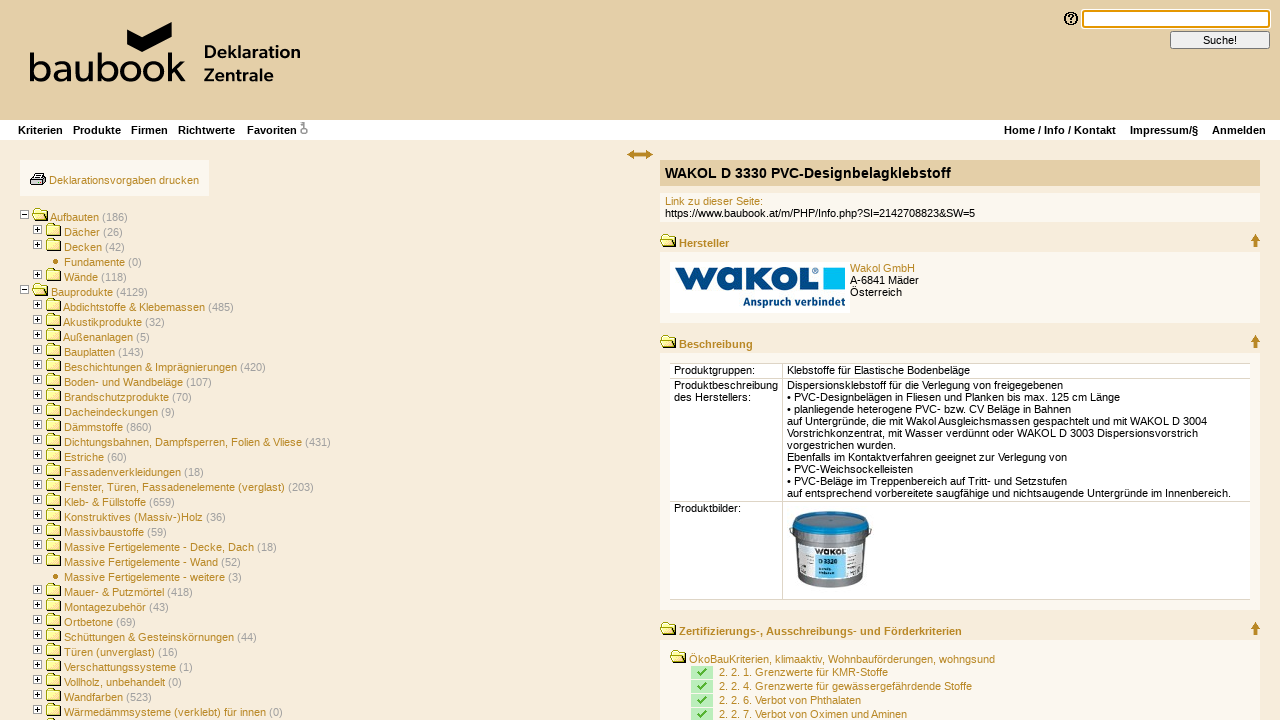

--- FILE ---
content_type: text/html; charset=iso-8859-1
request_url: https://www.baubook.at/m/PHP/Info.php?SI=2142708823&SW=5
body_size: 42948
content:
<!DOCTYPE HTML PUBLIC "-//W3C//DTD HTML 4.01 Transitional//EN"  "http://www.w3.org/TR/html4/loose.dtd">
<html>
  <head>
    <title>WAKOL D 3330 PVC-Designbelagklebstoff</title>
    <meta http-equiv="content-type" content="text/html; charset=ISO-8859-1">
    <meta name="robots" content="all">
    <script type="text/javascript">
  <!--
function saveBereichsKlappung(id, Bereichsname)
      {
        // Ists offen oder zu?
        var offen = (document.getElementById('Bereich'+id).style.display=='block');
        
        // Speichern mit Ajax: 
        
        var xmlHttp = new XMLHttpRequest();
        xmlHttp.open( "GET", 'jq_saveBereichsKlappung.php?Pfad='+Bereichsname+'&offen='+(offen ? 'y' : 'n')+'&SW=5&rnd='+Math.random(), false );
        xmlHttp.send( null );
        //return xmlHttp.responseText;        
      }
  //-->
</script>
    <META HTTP-EQUIV="Language" CONTENT="de">
          <META NAME="description" CONTENT="Dispersionsklebstoff für die Verlegung von freigegebenen
•	PVC-Designbelägen in Fliesen und Planken bis max. 125 cm Länge
•	planliegende heterogene PVC- bzw. CV Beläge in Bahnen
auf Untergründe, die mit Wakol Ausgleichsmassen gespachtelt und mit WAKOL D 3004 Vorstrichkonzentrat, mit Wasser verdünnt oder WAKOL D 3003 Dispersionsvorstrich vorgestrichen wurden.
Ebenfalls im Kontaktverfahren geeignet zur Verlegung von
•	PVC-Weichsockelleisten
•	PVC-Beläge im Treppenbereich auf Tritt- und Setzstufen
auf entsprechend vorbereitete saugfähige und nichtsaugende Untergründe im Innenbereich.">
        <link rel="stylesheet" href="../Stylesheets/style2.css?x=35.css"           type="text/css" media="all"><link rel="stylesheet" href="../Stylesheets/style2_SW5.css?x=35.css" type="text/css" media="all"><link rel="stylesheet" href="../Stylesheets/style2_print.css?x=35.css" type="text/css" media="print">    <style>
    <!--
      td { overflow:hidden; } /* für Firefox; IE machts automatisch... */
      ul { list-style-image: url('../Bilder/Bullet3.gif'); }     -->
    </style>
        <script src="Einreichung/JavaScripts/NeuesFenster.js" type="text/javascript">
    </script>
            <script type="text/javascript">
    <!--
              var reload=false;
        if (window.name!="Oben" && window.name!="Links" && window.name!="Rechts")
        {
          reload=true;
          // Wenn Funktion vorhanden (JS 1.5) den URL url-encoden; geht aber zur Not i. d. R. auch ohne
          if (window.encodeURIComponent) top.location.href="https://www.baubook.at/zentrale/?URL_R="+encodeURIComponent(document.location.href)+"&SW=5";
          else                           top.location.href="https://www.baubook.at/zentrale/?URL_R="+document.location.href+"&SW=5";
        }
          //-->
    </script>
        <link rel="stylesheet" href="../Stylesheets/glightbox.css" />
    <script src="JavaScripts/glightbox.min.js"></script>
  </head>
  <body onload="if (window.onloadfunc) onloadfunc();">
        <div class="noprint" style="position:fixed; left:0px; top:10px;"><a href="javascript:machPlatz();" title="Trennlinie verschieben"><img src="../Bilder/SW_statt_Skin/Pfeil_rechts_BG_SW5.gif" style="width:13px; height:9px;"></a></div>
    <script language="JavaScript">
    <!--
      function machPlatz()
      {
        var cols=parent.document.getElementById('Links_Rechts').cols;
        var left=null;
        var Frame='Rechts';

        if (cols.substr(1,1)=='%') left=parseInt(cols.substr(0,1)); else
        if (cols.substr(2,1)=='%') left=parseInt(cols.substr(0,2)); else
        if (cols.substr(3,1)=='%') left=parseInt(cols.substr(0,3));

        if (left!==null)
        {
          var soll=null;
          if (Frame=='Links' && left<=50 && left>10) // links schmal
            soll='10%,90%';
          else if (Frame=='Rechts' && left>=50 && left<90) // rechts schmal
            soll='90%,10%';
          else // normal
            soll='50%,50%';

          parent.document.getElementById('Links_Rechts').cols=soll;
        }
      } // function machPlatz()
    //-->
    </script>
           <script language="JavaScript"><!-- 
        var Ordner_offen=new Image(); Ordner_offen.src='../Bilder/Skin1/KFolder_offen.gif';
        var Ordner_zu=   new Image(); Ordner_zu.src=   '../Bilder/Skin1/KFolder_zu.gif';

        function klappBereich(j)
        {
          var Element=document.getElementById("Bereich"+j);
          var ElementBild=document.getElementById("Bild_Bereich"+j);
          if (Element.style.display!="none")
          {
            Element.style.display="none";
            ElementBild.src=Ordner_zu.src;
          } else
          {
            Element.style.display="block";
            ElementBild.src=Ordner_offen.src;
          }
        }
             //--> </script>        <div class="Headline_mSeiten_Abstand Balken_mSeiten">
      <div class="Headline_mSeiten">
      WAKOL D 3330 PVC-Designbelagklebstoff
      
      </div>    </div>
    <div class="Zelle_Inhalt"><a href="https://www.baubook.at/m/PHP/Info.php?SI=2142708823&SW=5">Link zu dieser Seite:</a><br><input class="noprint validL" type="text" size="40" name="Code" value="https://www.baubook.at/m/PHP/Info.php?SI=2142708823&SW=5" onclick="this.focus();this.select();" readonly ><span class="yesprint">https://www.baubook.at/m/PHP/Info.php?SI=2142708823&SW=5</span></div><br>        <div class="Zelle_Headline">
          <div class="noprint" style="float:right;"><a href="#" title="nach oben"><img src="../Bilder/Skin3/Pfeil_rauf.gif"></a></div>          <a href="javascript:klappBereich('b86aa88ec81a973f52d0d53fc967127d'); saveBereichsKlappung('b86aa88ec81a973f52d0d53fc967127d', 'Hersteller');">
            <img id="Bild_Bereichb86aa88ec81a973f52d0d53fc967127d" src="../Bilder/Skin1/KFolder_offen.gif">
            Hersteller          </a>
        </div>
              <div id="Bereichb86aa88ec81a973f52d0d53fc967127d" style="display:block;">      <div class="Zelle_InhaltP">
        <div><div style="display:flex; gap:5px;"><div><a href="Info_Firma.php?SF=1823759793&SW=5"><img style="border:5px solid #fff; background-color:#fff; width:170px; height:41px;" src="../Daten/Bilder/Firmen/F1823759793.jpg?cb=1821.jpg"></a></div><div><a href="Info_Firma.php?SF=1823759793&SW=5">Wakol GmbH</a><br>
A-6841 Mäder<br>
Österreich<br></div>
</div>
</div>      </div>
      <div>&nbsp;</div>      </div>
            <div class="Zelle_Headline">
          <div class="noprint" style="float:right;"><a href="#" title="nach oben"><img src="../Bilder/Skin3/Pfeil_rauf.gif"></a></div>          <a href="javascript:klappBereich('35bedb45241d6b3f70fa6f56197c3361'); saveBereichsKlappung('35bedb45241d6b3f70fa6f56197c3361', 'Beschreibung');">
            <img id="Bild_Bereich35bedb45241d6b3f70fa6f56197c3361" src="../Bilder/Skin1/KFolder_offen.gif">
            Beschreibung          </a>
        </div>
              <div id="Bereich35bedb45241d6b3f70fa6f56197c3361" style="display:block;">      <div class="Zelle_InhaltP">
        <table><tr><td class="z1 zvr">Produktgruppen:</td>
<td class="z1" colspan="3">Klebstoffe für Elastische Bodenbeläge</td></tr><tr><td class="z1 zvr">Produktbeschreibung des Herstellers:</td>
<td class="z1" colspan="3">Dispersionsklebstoff für die Verlegung von freigegebenen<BR>
•	PVC-Designbelägen in Fliesen und Planken bis max. 125 cm Länge<BR>
•	planliegende heterogene PVC- bzw. CV Beläge in Bahnen<BR>
auf Untergründe, die mit Wakol Ausgleichsmassen gespachtelt und mit WAKOL D 3004 Vorstrichkonzentrat, mit Wasser verdünnt oder WAKOL D 3003 Dispersionsvorstrich vorgestrichen wurden.<BR>
Ebenfalls im Kontaktverfahren geeignet zur Verlegung von<BR>
•	PVC-Weichsockelleisten<BR>
•	PVC-Beläge im Treppenbereich auf Tritt- und Setzstufen<BR>
auf entsprechend vorbereitete saugfähige und nichtsaugende Untergründe im Innenbereich.</td></tr><tr><td class="z1 zvr">Produktbilder:</td>
<td class="z1" colspan="3"><div style="padding-top:4px; padding-bottom:4px; display:flex; flex-wrap: wrap; gap:10px;"><div><a href="Produktdatei.php?SB=76771&x=.png" class="thumb glightbox">
                       <img src="Produktdatei.php?SB=76771&klein=y&x=.jpg" alt="image" />
                     </a></div></div>
                      <script>
                        var lightbox = GLightbox({ selector:'.glightbox' });
                     </script></td></tr></table>      </div>
      <div>&nbsp;</div>      </div>
            <div class="Zelle_Headline">
          <div class="noprint" style="float:right;"><a href="#" title="nach oben"><img src="../Bilder/Skin3/Pfeil_rauf.gif"></a></div>          <a href="javascript:klappBereich('b7d29d50dd6b6569c9bb166c0e9da95b'); saveBereichsKlappung('b7d29d50dd6b6569c9bb166c0e9da95b', 'Zertifizierungs-, Ausschreibungs- und Förderkriterien');">
            <img id="Bild_Bereichb7d29d50dd6b6569c9bb166c0e9da95b" src="../Bilder/Skin1/KFolder_offen.gif">
            Zertifizierungs-, Ausschreibungs- und Förderkriterien          </a>
        </div>
              <div id="Bereichb7d29d50dd6b6569c9bb166c0e9da95b" style="display:block;">      <div class="Zelle_InhaltP">
        <div><div>
               <a href="javascript:klappBereich('AF_Modell_SK29088'); saveBereichsKlappung('AF_Modell_SK29088', 'AF_Modell_SK29088');">
                 <img id="Bild_BereichAF_Modell_SK29088" src="../Bilder/Skin1/KFolder_offen.gif"> ÖkoBauKriterien, klimaaktiv, Wohnbauförderungen, wohngsund</a>
             </div>
             <div id="BereichAF_Modell_SK29088" style="padding-left:20px; display:block;"><table class="tac" style="border-spacing:1px; border-collapse:separate;"><tr>
                        <td class="vam" style="min-width:22px; background-color:#beb;"><img src="Einreichung/Bilder/Pikto_16x13/Ja.gif"></td>
                        <td class="tal" style="padding-left:5px;"><a href="Kat.php?coming_from=oebox99b&amp;ST=6&amp;SK_single=31804&amp;win=y&amp;SW=5"
                target="_blank" 
                onClick="return NF2(this, null, 600, 640, true, true, false, event);">2. 2. 1. Grenzwerte für KMR-Stoffe</a></td>
                      </tr><tr>
                        <td class="vam" style="background-color:#beb;"><img src="Einreichung/Bilder/Pikto_16x13/Ja.gif"></td>
                        <td class="tal" style="padding-left:5px;"><a href="Kat.php?coming_from=oebox99b&amp;ST=6&amp;SK_single=31806&amp;win=y&amp;SW=5"
                target="_blank" 
                onClick="return NF2(this, null, 600, 640, true, true, false, event);">2. 2. 4. Grenzwerte für gewässergefährdende Stoffe</a></td>
                      </tr><tr>
                        <td class="vam" style="background-color:#beb;"><img src="Einreichung/Bilder/Pikto_16x13/Ja.gif"></td>
                        <td class="tal" style="padding-left:5px;"><a href="Kat.php?coming_from=oebox99b&amp;ST=6&amp;SK_single=28247&amp;win=y&amp;SW=5"
                target="_blank" 
                onClick="return NF2(this, null, 600, 640, true, true, false, event);">2. 2. 6. Verbot von Phthalaten</a></td>
                      </tr><tr>
                        <td class="vam" style="background-color:#beb;"><img src="Einreichung/Bilder/Pikto_16x13/Ja.gif"></td>
                        <td class="tal" style="padding-left:5px;"><a href="Kat.php?coming_from=oebox99b&amp;ST=6&amp;SK_single=31025&amp;win=y&amp;SW=5"
                target="_blank" 
                onClick="return NF2(this, null, 600, 640, true, true, false, event);">2. 2. 7. Verbot von Oximen und Aminen</a></td>
                      </tr><tr>
                        <td class="vam" style="background-color:#beb;"><img src="Einreichung/Bilder/Pikto_16x13/Ja.gif"></td>
                        <td class="tal" style="padding-left:5px;"><a href="Kat.php?coming_from=oebox99b&amp;ST=6&amp;SK_single=28252&amp;win=y&amp;SW=5"
                target="_blank" 
                onClick="return NF2(this, null, 600, 640, true, true, false, event);">2. 2. 8. Grenzwerte für flüchtige aromatische Kohlenwasserstoffe</a></td>
                      </tr><tr>
                        <td class="vam" style="background-color:#beb;"><img src="Einreichung/Bilder/Pikto_16x13/Ja.gif"></td>
                        <td class="tal" style="padding-left:5px;"><a href="Kat.php?coming_from=oebox99b&amp;ST=6&amp;SK_single=28902&amp;win=y&amp;SW=5"
                target="_blank" 
                onClick="return NF2(this, null, 600, 640, true, true, false, event);">2. 2. 11. Verbot von SVHC</a></td>
                      </tr><tr>
                        <td class="vam" style="background-color:#beb;"><img src="Einreichung/Bilder/Pikto_16x13/Ja.gif"></td>
                        <td class="tal" style="padding-left:5px;"><a href="Kat.php?coming_from=oebox99b&amp;ST=6&amp;SK_single=28262&amp;win=y&amp;SW=5"
                target="_blank" 
                onClick="return NF2(this, null, 600, 640, true, true, false, event);">2. 2. 12. Verbot von akut toxischen Stoffen</a></td>
                      </tr><tr>
                        <td class="vam" style="background-color:#beb;"><img src="Einreichung/Bilder/Pikto_16x13/Ja.gif"></td>
                        <td class="tal" style="padding-left:5px;"><a href="Kat.php?coming_from=oebox99b&amp;ST=6&amp;SK_single=28952&amp;win=y&amp;SW=5"
                target="_blank" 
                onClick="return NF2(this, null, 600, 640, true, true, false, event);">2. 3. 2. Grenzwerte für zinnorganische Verbindungen</a></td>
                      </tr><tr>
                        <td class="vam" style="background-color:#beb;"><img src="Einreichung/Bilder/Pikto_16x13/Ja.gif"></td>
                        <td class="tal" style="padding-left:5px;"><a href="Kat.php?coming_from=oebox99b&amp;ST=6&amp;SK_single=28294&amp;win=y&amp;SW=5"
                target="_blank" 
                onClick="return NF2(this, null, 600, 640, true, true, false, event);">2. 4. 3. Grenzwert für halogenorganische Verbind. bei Bodenbelagsarbeiten und Klebstoffen</a></td>
                      </tr><tr>
                        <td class="vam" style="background-color:#beb;"><img src="Einreichung/Bilder/Pikto_16x13/Ja.gif"></td>
                        <td class="tal" style="padding-left:5px;"><a href="Kat.php?coming_from=oebox99b&amp;ST=6&amp;SK_single=28268&amp;win=y&amp;SW=5"
                target="_blank" 
                onClick="return NF2(this, null, 600, 640, true, true, false, event);">2. 4. 7. Vollständiger Ausschluss von halogenorganischen Stoffen</a></td>
                      </tr><tr>
                        <td class="vam" style="background-color:#beb;"><img src="Einreichung/Bilder/Pikto_16x13/Ja.gif"></td>
                        <td class="tal" style="padding-left:5px;"><a href="Kat.php?coming_from=oebox99b&amp;ST=6&amp;SK_single=34199&amp;win=y&amp;SW=5"
                target="_blank" 
                onClick="return NF2(this, null, 600, 640, true, true, false, event);">2. 6. 1. Grenzwerte für Biozide</a></td>
                      </tr><tr>
                        <td class="vam" style="background-color:#beb;"><img src="Einreichung/Bilder/Pikto_16x13/Ja.gif"></td>
                        <td class="tal" style="padding-left:5px;"><a href="Kat.php?coming_from=oebox99b&amp;ST=6&amp;SK_single=28285&amp;win=y&amp;SW=5"
                target="_blank" 
                onClick="return NF2(this, null, 600, 640, true, true, false, event);">2. 6. 2. Grenzwert für freien Formaldehyd</a></td>
                      </tr><tr>
                        <td class="vam" style="background-color:#beb;"><img src="Einreichung/Bilder/Pikto_16x13/Ja.gif"></td>
                        <td class="tal" style="padding-left:5px;"><a href="Kat.php?coming_from=oebox99b&amp;ST=6&amp;SK_single=254&amp;win=y&amp;SW=5"
                target="_blank" 
                onClick="return NF2(this, null, 600, 640, true, true, false, event);">5. 1. 3. Grenzwerte für die Emissionen aus Verlegewerkstoffen</a></td>
                      </tr><tr>
                        <td class="vam" style="background-color:#ccc;"><img src="Einreichung/Bilder/Pikto_16x13/schwarze_Linie.gif"></td>
                        <td class="tal" style="padding-left:5px;"><a href="Kat.php?coming_from=oebox99b&amp;ST=6&amp;SK_single=1805&amp;win=y&amp;SW=5"
                target="_blank" 
                onClick="return NF2(this, null, 600, 640, true, true, false, event);">7. 1. Produkte mit Umweltzeichen</a></td>
                      </tr></table></div> <!-- Bereich --><br>
                <table class="tac blassk" style="border-spacing:1px; border-collapse:separate;"><tr>
                    <td class="vam" style="min-width:20px; background-color:#beb;"><img src="Einreichung/Bilder/Pikto_16x13/Ja.gif"></td>
                    <td class="tal" style="padding-left:5px;">Das Kriterium ist relevant und erfüllt.</td>  
                  </tr><tr>
                    <td class="vam" style="background-color:#ccc;"><img src="Einreichung/Bilder/Pikto_16x13/schwarze_Linie.gif"></td>
                    <td class="tal" style="padding-left:5px;">Das Kriterium ist relevant, die Erfüllung des Kriteriums ist aber nicht nachgewiesen.</td>  
                  </tr></table></div>      </div>
      <div>&nbsp;</div>      </div>
            <div class="Zelle_Headline">
          <div class="noprint" style="float:right;"><a href="#" title="nach oben"><img src="../Bilder/Skin3/Pfeil_rauf.gif"></a></div>          <a href="javascript:klappBereich('634911ff40c79ef5ab6559cd34172b7e'); saveBereichsKlappung('634911ff40c79ef5ab6559cd34172b7e', 'Technische Eigenschaften');">
            <img id="Bild_Bereich634911ff40c79ef5ab6559cd34172b7e" src="../Bilder/Skin1/KFolder_offen.gif">
            Technische Eigenschaften          </a>
        </div>
              <div id="Bereich634911ff40c79ef5ab6559cd34172b7e" style="display:block;">      <div class="Zelle_InhaltP">
              <div style="margin-bottom:2px;">
        <a href="javascript:klappBereich('ec1bc5388b70faa1a4c0f2dc9107cf48'); saveBereichsKlappung('ec1bc5388b70faa1a4c0f2dc9107cf48', 'Technische Eigenschaften/Bauphysikalische Kennwerte');">
          <img id="Bild_Bereichec1bc5388b70faa1a4c0f2dc9107cf48" src="../Bilder/Skin1/KFolder_offen.gif">
          <b>Bauphysikalische Kennwerte</b>
        </a>
      </div>
            <div id="Bereichec1bc5388b70faa1a4c0f2dc9107cf48" style="margin-left:16px; display:block;">
        <table><tr><td class="z1 zvr"><a href="https://www.baubook.at/m/PHP/Fragezeichen.php?SAT=214&amp;SW=5" title="nähere Informationen" target="_blank" onClick="return NF2(this, null, 400, 300, true, true, false, event);"><b>&lambda;</b> Wärmeleitfähigkeit:</a></td>
<td class="z1 tar zvr"><div class="blass">0,7</div></td><td class="blass z1 zvr" style="padding-left:4px;">W/(m·K)</td><td class="blass z1" style="padding-left:4px;"><a href="Info.php?win=y&SG=2142716116&SKg=2&SW=5" target="_blank" onClick="return NF2(this, null, 600, 600, true, true, false, event);" class="opacity50">Richtwert</a></td></tr><tr><td class="z1 zvr"><a href="https://www.baubook.at/m/PHP/Fragezeichen.php?SAT=60&amp;SW=5" title="nähere Informationen" target="_blank" onClick="return NF2(this, null, 400, 300, true, true, false, event);"><b>&rho;</b> Rohdichte:</a></td>
<td class="z1 tar zvr"><div class="blass">1250</div></td><td class="blass z1 zvr" style="padding-left:4px;">kg/m³</td><td class="blass z1" style="padding-left:4px;"><a href="Info.php?win=y&SG=2142716116&SKg=2&SW=5" target="_blank" onClick="return NF2(this, null, 600, 600, true, true, false, event);" class="opacity50">Richtwert</a></td></tr><tr><td class="z1 zvr"><a href="https://www.baubook.at/m/PHP/Fragezeichen.php?SAT=67&amp;SW=5" title="nähere Informationen" target="_blank" onClick="return NF2(this, null, 400, 300, true, true, false, event);"><b>c</b> Wärmespeicherkapazität:</a></td>
<td class="z1 tar zvr"><i>keine Angabe</i></td><td class="blass z1 zvr" style="padding-left:4px;">J/(kg·K)</td><td class="blass z1" style="padding-left:4px;"></td></tr></table>              </div>
          </div>
      <div>&nbsp;</div>      </div>
            <div class="Zelle_Headline">
          <div class="noprint" style="float:right;"><a href="#" title="nach oben"><img src="../Bilder/Skin3/Pfeil_rauf.gif"></a></div>          <a href="javascript:klappBereich('ce9a297334446042c70f6d60a8ce7a8f'); saveBereichsKlappung('ce9a297334446042c70f6d60a8ce7a8f', 'Verarbeitungseigenschaften');">
            <img id="Bild_Bereichce9a297334446042c70f6d60a8ce7a8f" src="../Bilder/Skin1/KFolder_offen.gif">
            Verarbeitungseigenschaften          </a>
        </div>
              <div id="Bereichce9a297334446042c70f6d60a8ce7a8f" style="display:block;">      <div class="Zelle_InhaltP">
        <table><tr><td class="z1 zvr">Verarbeitung (Beschreibung):</td>
<td class="z1" colspan="3"><i>keine Angabe</i></td></tr></table>      </div>
      <div>&nbsp;</div>      </div>
            <div class="Zelle_Headline">
          <div class="noprint" style="float:right;"><a href="#" title="nach oben"><img src="../Bilder/Skin3/Pfeil_rauf.gif"></a></div>          <a href="javascript:klappBereich('56d4e0707e2de27b467a729951b5bf8e'); saveBereichsKlappung('56d4e0707e2de27b467a729951b5bf8e', 'Rohstoffe und Einsatzstoffe');">
            <img id="Bild_Bereich56d4e0707e2de27b467a729951b5bf8e" src="../Bilder/Skin1/KFolder_offen.gif">
            Rohstoffe und Einsatzstoffe          </a>
        </div>
              <div id="Bereich56d4e0707e2de27b467a729951b5bf8e" style="display:block;">      <div class="Zelle_InhaltP">
              <div style="margin-bottom:2px;">
        <a href="javascript:klappBereich('cbfbef372768e7635f8f053308f392b4'); saveBereichsKlappung('cbfbef372768e7635f8f053308f392b4', 'Rohstoffe und Einsatzstoffe/Inhaltsstoffe');">
          <img id="Bild_Bereichcbfbef372768e7635f8f053308f392b4" src="../Bilder/Skin1/KFolder_offen.gif">
          <b>Inhaltsstoffe</b>
        </a>
      </div>
            <div id="Bereichcbfbef372768e7635f8f053308f392b4" style="margin-left:16px; display:block;">
        <table><tr><td class="z1 zvr"><a href="https://www.baubook.at/m/PHP/Fragezeichen.php?SAT=654&amp;SW=5" title="nähere Informationen" target="_blank" onClick="return NF2(this, null, 400, 300, true, true, false, event);">SVHC (besonders besorgniserregende Stoffe):</a></td>
<td class="z1" colspan="3">Das verkaufsfertige Endprodukt enthält keinen besonders besorgniserregenden Stoff (SVHC) der Kandidatenliste mit mehr als 0,1 Gew.-% pro Einzelstoff.</td></tr><tr><td class="z1 zvr"><a href="https://www.baubook.at/m/PHP/Fragezeichen.php?SAT=434&amp;SW=5" title="nähere Informationen" target="_blank" onClick="return NF2(this, null, 400, 300, true, true, false, event);">VOC (g/l):</a></td>
<td class="z1 tar zvr"><i>keine Angabe</i></td><td class="blass z1" style="padding-left:4px;">g/l</td><td class="blass z1" style="padding-left:4px;"></td></tr></table>              </div>
          </div>
      <div>&nbsp;</div>      </div>
            <div class="Zelle_Headline">
          <div class="noprint" style="float:right;"><a href="#" title="nach oben"><img src="../Bilder/Skin3/Pfeil_rauf.gif"></a></div>          <a href="javascript:klappBereich('6b67335a894f6990e137c3230c6d8ce0'); saveBereichsKlappung('6b67335a894f6990e137c3230c6d8ce0', 'Ökologische Kennwerte');">
            <img id="Bild_Bereich6b67335a894f6990e137c3230c6d8ce0" src="../Bilder/Skin1/KFolder_offen.gif">
            Ökologische Kennwerte          </a>
        </div>
              <div id="Bereich6b67335a894f6990e137c3230c6d8ce0" style="display:block;">      <div class="Zelle_InhaltP">
              <div style="margin-bottom:2px;">
        <a href="javascript:klappBereich('81ac3c5f02213864d2a128406b441b67'); saveBereichsKlappung('81ac3c5f02213864d2a128406b441b67', 'Ökologische Kennwerte/Richtwert-Zuordnung');">
          <img id="Bild_Bereich81ac3c5f02213864d2a128406b441b67" src="../Bilder/Skin1/KFolder_offen.gif">
          <b>Richtwert-Zuordnung</b>
        </a>
      </div>
            <div id="Bereich81ac3c5f02213864d2a128406b441b67" style="margin-left:16px; display:block;">
        <table><tr><td class="z1 zvr">Richtwert:</td>
<td class="z1" colspan="3"><a onclick="return NF2(this, null, 600, 640, true, true, false, event);" target="_blank" href="Info.php?SG=2142716116&SKg=2&SW=5&win=y">Dispersionkleber lösemittelarm (<5%)</a></td></tr></table>        <div>&nbsp;</div>      </div>
          <div style="margin-bottom:2px;">
        <a href="javascript:klappBereich('3db8c912c95736c10a31189fd875b558'); saveBereichsKlappung('3db8c912c95736c10a31189fd875b558', 'Ökologische Kennwerte/Hintergrunddatenbank Ecoinvent A1');">
          <img id="Bild_Bereich3db8c912c95736c10a31189fd875b558" src="../Bilder/Skin1/KFolder_offen.gif">
          <b>Hintergrunddatenbank Ecoinvent A1</b>
        </a>
      </div>
            <div id="Bereich3db8c912c95736c10a31189fd875b558" style="margin-left:16px; display:block;">
        <div><table class="Datentabelle">
                 <thead>
                   <tr>
                     <td class="vab" style="font-weight:normal;"><b>A1-A3 Herstellungsphase</b><br>Indikator</td>
                     <td class="tar vab" style="font-weight:normal;"><a href="Info.php?win=y&SG=2142716116&SKg=2&SW=5" target="_blank" onClick="return NF2(this, null, 600, 600, true, true, false, event);">Richtwert</a></td>
                     <td class="vab" style="font-weight:normal;">Einheit</td>
                   </tr>
                 </thead>
                 <tbody>
                 <tr><td colspan="3" class="Zwischentitel">Kernindikatoren für die Umweltwirkung</td></tr><tr>
                    <td><a href="https://www.baubook.at/m/PHP/Fragezeichen.php?S_oekz_Typ=5&amp;SW=5" target="_blank"  onClick="return NF2(this, null, 400, 300, true, true, false, event);"><b>GWP-fossil</b> Globales Erwärmungspotenzial - fossil</a>
                    </td>
                    <td class="zv tar"><span class="blass nobr">1,29</span></td>
                    <td class="blassk">kg CO<sub>2</sub> Äq./kg</td>
                  </tr><tr>
                    <td><a href="https://www.baubook.at/m/PHP/Fragezeichen.php?S_oekz_Typ=6&amp;SW=5" target="_blank"  onClick="return NF2(this, null, 400, 300, true, true, false, event);"><b>GWP-biogenic</b> Globales Erwärmungspotenzial - biogen</a>
                    </td>
                    <td class="zv tar"><span class="blass nobr">0,00</span></td>
                    <td class="blassk">kg CO<sub>2</sub> Äq./kg</td>
                  </tr><tr>
                    <td><a href="https://www.baubook.at/m/PHP/Fragezeichen.php?S_oekz_Typ=4&amp;SW=5" target="_blank"  onClick="return NF2(this, null, 400, 300, true, true, false, event);"><b>GWP-total</b> Globales Erwärmungspotenzial - total</a>
                    </td>
                    <td class="zv tar"><span class="blass nobr">1,29</span></td>
                    <td class="blassk">kg CO<sub>2</sub> Äq./kg</td>
                  </tr><tr>
                    <td><a href="https://www.baubook.at/m/PHP/Fragezeichen.php?S_oekz_Typ=13&amp;SW=5" target="_blank"  onClick="return NF2(this, null, 400, 300, true, true, false, event);"><b>ODP</b> Abbaupotenzial der stratosphärischen Ozonschicht</a>
                    </td>
                    <td class="zv tar"><span class="blass nobr">1,63&middot;<span class="nobr">10<sup>-7</sup></span></span></td>
                    <td class="blassk">kg CFC-11 Äq./kg</td>
                  </tr><tr>
                    <td><a href="https://www.baubook.at/m/PHP/Fragezeichen.php?S_oekz_Typ=7&amp;SW=5" target="_blank"  onClick="return NF2(this, null, 400, 300, true, true, false, event);"><b>AP</b> Versauerungspotenzial von Boden und Wasser</a>
                    </td>
                    <td class="zv tar"><span class="blass nobr">0,00528</span></td>
                    <td class="blassk">kg SO<sub>2</sub> Äq./kg</td>
                  </tr><tr>
                    <td><a href="https://www.baubook.at/m/PHP/Fragezeichen.php?S_oekz_Typ=8&amp;SW=5" target="_blank"  onClick="return NF2(this, null, 400, 300, true, true, false, event);"><b>EP</b> Eutrophierungspotenzial</a>
                    </td>
                    <td class="zv tar"><span class="blass nobr">0,00248</span></td>
                    <td class="blassk">kg PO<sub>4</sub><sup>3-</sup> Äq./kg</td>
                  </tr><tr>
                    <td><a href="https://www.baubook.at/m/PHP/Fragezeichen.php?S_oekz_Typ=12&amp;SW=5" target="_blank"  onClick="return NF2(this, null, 400, 300, true, true, false, event);"><b>POCP</b> Bildungspotenzial für troposphärisches Ozon</a>
                    </td>
                    <td class="zv tar"><span class="blass nobr">0,000837</span></td>
                    <td class="blassk">kg C<sub>2</sub>H<sub>4</sub> Äq./kg</td>
                  </tr><tr><td colspan="3" class="Zwischentitel">Indikatoren zur Beschreibung des Ressourceneinsatzes</td></tr><tr>
                    <td><a href="https://www.baubook.at/m/PHP/Fragezeichen.php?S_oekz_Typ=10&amp;SW=5" target="_blank"  onClick="return NF2(this, null, 400, 300, true, true, false, event);"><b>PERE</b> Erneuerbare Primärenergie - als Energieträger</a>
                    </td>
                    <td class="zv tar"><span class="blass nobr">0,741</span></td>
                    <td class="blassk">MJ/kg</td>
                  </tr><tr>
                    <td><a href="https://www.baubook.at/m/PHP/Fragezeichen.php?S_oekz_Typ=11&amp;SW=5" target="_blank"  onClick="return NF2(this, null, 400, 300, true, true, false, event);"><b>PERM</b> Erneuerbare Primärenergie - als Rohstoff</a>
                    </td>
                    <td class="zv tar"><span class="blass nobr">0,00</span></td>
                    <td class="blassk">MJ/kg</td>
                  </tr><tr>
                    <td><a href="https://www.baubook.at/m/PHP/Fragezeichen.php?S_oekz_Typ=9&amp;SW=5" target="_blank"  onClick="return NF2(this, null, 400, 300, true, true, false, event);"><b>PERT</b> Erneuerbare Primärenergie - total</a>
                    </td>
                    <td class="zv tar"><span class="blass nobr">0,741</span></td>
                    <td class="blassk">MJ/kg</td>
                  </tr><tr>
                    <td><a href="https://www.baubook.at/m/PHP/Fragezeichen.php?S_oekz_Typ=2&amp;SW=5" target="_blank"  onClick="return NF2(this, null, 400, 300, true, true, false, event);"><b>PENRE</b> Nicht erneuerbare Primärenergie - als Energieträger</a>
                    </td>
                    <td class="zv tar"><span class="blass nobr">24,2</span></td>
                    <td class="blassk">MJ/kg</td>
                  </tr><tr>
                    <td><a href="https://www.baubook.at/m/PHP/Fragezeichen.php?S_oekz_Typ=3&amp;SW=5" target="_blank"  onClick="return NF2(this, null, 400, 300, true, true, false, event);"><b>PENRM</b> Nicht erneuerbare Primärenergie - als Rohstoff</a>
                    </td>
                    <td class="zv tar"><span class="blass nobr">7,68</span></td>
                    <td class="blassk">MJ/kg</td>
                  </tr><tr>
                    <td><a href="https://www.baubook.at/m/PHP/Fragezeichen.php?S_oekz_Typ=1&amp;SW=5" target="_blank"  onClick="return NF2(this, null, 400, 300, true, true, false, event);"><b>PENRT</b> Nicht erneuerbare Primärenergie - total</a>
                    </td>
                    <td class="zv tar"><span class="blass nobr">31,8</span></td>
                    <td class="blassk">MJ/kg</td>
                  </tr>
                 </tbody>
              </table><div class="blass"><i>Quelle: IBO-Richtwerte 2020, ab 17.2.2023</i></div></div>        <div>&nbsp;</div>      </div>
          </div>
      <div>&nbsp;</div>      </div>
            <div class="Zelle_Headline">
          <div class="noprint" style="float:right;"><a href="#" title="nach oben"><img src="../Bilder/Skin3/Pfeil_rauf.gif"></a></div>          <a href="javascript:klappBereich('e82c3801c2abe50a59c76917711bcb19'); saveBereichsKlappung('e82c3801c2abe50a59c76917711bcb19', 'Servicebereich');">
            <img id="Bild_Bereiche82c3801c2abe50a59c76917711bcb19" src="../Bilder/Skin1/KFolder_offen.gif">
            Servicebereich          </a>
        </div>
              <div id="Bereiche82c3801c2abe50a59c76917711bcb19" style="display:block;">      <div class="Zelle_InhaltP">
              <div style="margin-bottom:2px;">
        <a href="javascript:klappBereich('10fc72dc3f619fdbbcf38aee67ca0e60'); saveBereichsKlappung('10fc72dc3f619fdbbcf38aee67ca0e60', 'Servicebereich/CE-Kennzeichnung');">
          <img id="Bild_Bereich10fc72dc3f619fdbbcf38aee67ca0e60" src="../Bilder/Skin1/KFolder_offen.gif">
          <b>CE-Kennzeichnung</b>
        </a>
      </div>
            <div id="Bereich10fc72dc3f619fdbbcf38aee67ca0e60" style="margin-left:16px; display:block;">
        <table><tr><td class="z1 zvr">CE-Kennzeichnung:</td>
<td class="z1" colspan="3"><i>keine Angabe</i></td></tr></table>        <div>&nbsp;</div>      </div>
          <div style="margin-bottom:2px;">
        <a href="javascript:klappBereich('eb3f9ab9dc97075c928b9443d8fb3fab'); saveBereichsKlappung('eb3f9ab9dc97075c928b9443d8fb3fab', 'Servicebereich/Umweltzeichen - Labels - Gütesiegel');">
          <img id="Bild_Bereicheb3f9ab9dc97075c928b9443d8fb3fab" src="../Bilder/Skin1/KFolder_offen.gif">
          <b>Umweltzeichen - Labels - Gütesiegel</b>
        </a>
      </div>
            <div id="Bereicheb3f9ab9dc97075c928b9443d8fb3fab" style="margin-left:16px; display:block;">
        <table><tr><td class="tac" 
                      style="padding-right:15px; padding-bottom:0px;"><img src="../Bilder/Attributtypen/AT275.gif?v=2.gif" alt="EMICODE EC 1&lt;sup&gt;PLUS&lt;/sup&gt;" title="EMICODE EC 1&lt;sup&gt;PLUS&lt;/sup&gt;" style="margin-top:8px; margin-bottom:8px; margin-right:4px;"><div><a href="Produktdatei.php?ID=233284" target="_blank">PDF</a> (314 KB)</div><div>Ausgestellt am <b>13. 1. 2026</b></div><div>Gültig bis <b>Jänner 2031</b></div></td></tr></table>        <div>&nbsp;</div>      </div>
          <div style="margin-bottom:2px;">
        <a href="javascript:klappBereich('6f640d7086d08c93f9cbbacbb54da3f2'); saveBereichsKlappung('6f640d7086d08c93f9cbbacbb54da3f2', 'Servicebereich/GISCODE');">
          <img id="Bild_Bereich6f640d7086d08c93f9cbbacbb54da3f2" src="../Bilder/Skin1/KFolder_offen.gif">
          <b>GISCODE</b>
        </a>
      </div>
            <div id="Bereich6f640d7086d08c93f9cbbacbb54da3f2" style="margin-left:16px; display:block;">
        <table><tr><td class="z1 zvr">GISCODE für Verlegewerkstoffe:</td>
<td class="z1" colspan="3"><div>D1 Lösemittelfreie Dispersions-Verlegewerkstoffe</div></td></tr></table>        <div>&nbsp;</div>      </div>
          <div style="margin-bottom:2px;">
        <a href="javascript:klappBereich('3cb38fff54df592d8dd4f163a4563c9f'); saveBereichsKlappung('3cb38fff54df592d8dd4f163a4563c9f', 'Servicebereich/Download');">
          <img id="Bild_Bereich3cb38fff54df592d8dd4f163a4563c9f" src="../Bilder/Skin1/KFolder_offen.gif">
          <b>Download</b>
        </a>
      </div>
            <div id="Bereich3cb38fff54df592d8dd4f163a4563c9f" style="margin-left:16px; display:block;">
        <table><tr><td class="z1 zvr">Technisches Merkblatt, Produktdatenblatt:</td>
<td class="z1" colspan="3"><div><a href="Produktdatei.php?ID=233285" target="_blank"><b>3330DE0109_0821_WAKOL_D_3330_PVC_Designbelagkl.pdf</b></a> (2,93 MB)</div><div>Ausgestellt am 24. 8. 2021</div></td></tr><tr><td class="z1 zvr">Sicherheitsdatenblatt:</td>
<td class="z1" colspan="3"><div><a href="Produktdatei.php?ID=233286" target="_blank"><b>3330DE0110_0622_WAKOL_D_3330_PVC_Designbelagsk.pdf</b></a> (229 KB)</div><div>Ausgestellt am 21. 6. 2022</div></td></tr></table>              </div>
          </div>
      <div>&nbsp;</div>      </div>
            <div class="Zelle_Headline">
          <div class="noprint" style="float:right;"><a href="#" title="nach oben"><img src="../Bilder/Skin3/Pfeil_rauf.gif"></a></div>          <a href="javascript:klappBereich('05261c2e31f964c580af36a4311c6c0a'); saveBereichsKlappung('05261c2e31f964c580af36a4311c6c0a', 'Händler');">
            <img id="Bild_Bereich05261c2e31f964c580af36a4311c6c0a" src="../Bilder/Skin1/KFolder_offen.gif">
            Händler          </a>
        </div>
              <div id="Bereich05261c2e31f964c580af36a4311c6c0a" style="display:block;">      <div class="Zelle_InhaltP">
        <div><table><tr><td class="vam tac" style="width:178px;"><div class="Thumbrahmen" style="background-color:#ffffff;"><img style="border:5px solid #fff; background-color:#fff; width:240px; height:59px;" src="../Daten/Bilder/Firmen/F1823761069_96592.svg?cb=5060.svg"></div></td><td style="padding-left:5px;">A. Pümpel GmbH &amp; Co. KG.<br>
A-6800 Feldkirch<br>
Österreich</td></tr><tr><td class="vam tac" style="width:178px; padding-top:5px;"><div class="Thumbrahmen" style="background-color:#ffffff;"><img style="border:5px solid #fff; background-color:#fff; width:167px; height:86px;" src="../Daten/Bilder/Firmen/F1823760936_48046.svg?cb=487.svg"></div></td><td style="padding-left:5px;padding-top:5px;">Tischler Rohstoff e.Gen.<br>
A-6845 Hohenems<br>
Österreich</td></tr><tr><td class="vam tac" style="width:178px; padding-top:5px;"><div class="Thumbrahmen" style="background-color:#ffffff;"><img style="border:5px solid #fff; background-color:#fff; width:240px; height:49px;" src="../Daten/Bilder/Firmen/F1823760970_83407.svg?cb=7032.svg"></div></td><td style="padding-left:5px;padding-top:5px;">Tschabrun Hermann GmbH<br>
A-6830 Rankweil<br>
Österreich</td></tr><tr><td class="vam tac" style="width:178px; padding-top:5px;"><div class="Thumbrahmen" style="background-color:#ffffff;"><img style="border:5px solid #fff; background-color:#fff; width:240px; height:34px;" src="../Daten/Bilder/Firmen/F1823761309_98557.svg?cb=6956.svg"></div></td><td style="padding-left:5px;padding-top:5px;">Wälderhaus Handels GmbH &amp; Co. KG<br>
A-6870 Bezau<br>
Österreich</td></tr></table></div>      </div>
      <div>&nbsp;</div>      </div>
            <div class="Zelle_Headline">
          <div class="noprint" style="float:right;"><a href="#" title="nach oben"><img src="../Bilder/Skin3/Pfeil_rauf.gif"></a></div>          <a href="javascript:klappBereich('273db0e2159aae7dc4ae3103ebbd8a13'); saveBereichsKlappung('273db0e2159aae7dc4ae3103ebbd8a13', 'baubook Deklaration');">
            <img id="Bild_Bereich273db0e2159aae7dc4ae3103ebbd8a13" src="../Bilder/Skin1/KFolder_offen.gif">
            baubook Deklaration          </a>
        </div>
              <div id="Bereich273db0e2159aae7dc4ae3103ebbd8a13" style="display:block;">      <div class="Zelle_InhaltP">
        <table><tr><td class="z1 zvr"><a href="https://www.baubook.at/m/PHP/Fragezeichen.php?SAT=521&amp;SW=5" title="nähere Informationen" target="_blank" onClick="return NF2(this, null, 400, 300, true, true, false, event);">Deklariert seit:</a></td>
<td class="z1" colspan="3">17. 11. 2011</td></tr><tr><td class="z1 zvr"><a href="https://www.baubook.at/m/PHP/Fragezeichen.php?SAT=523&amp;SW=5" title="nähere Informationen" target="_blank" onClick="return NF2(this, null, 400, 300, true, true, false, event);">Geändert:</a></td>
<td class="z1" colspan="3">20. 1. 2026</td></tr><tr><td class="z1 zvr">baubook-Produktindex:</td>
<td class="z1" colspan="3">1508 ch</td></tr><tr><td class="z1 zvr">Aktuell:</td>
<td class="z1" colspan="3"><img src="../Bilder/Produkte_Neu.gif" class="vam"> kürzlich aktualisiert</td></tr></table>      </div>
      <div>&nbsp;</div>      </div>
      <div class="Zelle_Headline">
    <div class="noprint" style="float:right;"><a href="#" title="nach oben"><img src="../Bilder/Skin3/Pfeil_rauf.gif"></a></div>    <a href="javascript:klappBereich('Plattformlinks'); saveBereichsKlappung('Plattformlinks', 'Plattformlinks');">
      <img id="Bild_BereichPlattformlinks" src="../Bilder/Skin1/KFolder_offen.gif">
      Plattformlinks    </a>
  </div>
  <div id="BereichPlattformlinks" style="display:block;">    <div class="Zelle_InhaltP">
      Hier gelangen Sie zur Produktdarstellung auf verschiedenen Plattformen. In diesen Plattformen werden nur die jeweils zugehörigen Zertifizierungs-, Ausschreibungs- und Förderkriterien dargestellt.<div><a href="https://www.baubook.at/m/PHP/Info.php?SI=2142708823&win=y&SW=2&lng=1" target="_blank" onClick="return NF2(this, null, 600, 640, true, true, false, event);"><img src="../Bilder/SitemaplogoOlivGrau_XS.png" class="vam" alt="Logo"> Vorarlberg WBF</a></div><div><a href="https://www.baubook.at/m/PHP/Info.php?SI=2142708823&win=y&SW=8&lng=1" target="_blank" onClick="return NF2(this, null, 600, 640, true, true, false, event);"><img src="../Bilder/SitemaplogoOrangeGrau_XS.png" class="vam" alt="Logo"> klimaaktiv Kriterien</a></div><div><a href="https://www.baubook.at/m/PHP/Info.php?SI=2142708823&win=y&SW=10&lng=1" target="_blank" onClick="return NF2(this, null, 600, 640, true, true, false, event);"><img src="../Bilder/SitemaplogoGelbblauGrau_XS.png" class="vam" alt="Logo"> Niederösterreich WBF</a></div><div><img src="../Bilder/SitemaplogoKbbGrau_XS.png" class="vam" alt="Logo"> ÖkoBauKriterien: <a href="https://www.baubook.at/m/PHP/Info.php?SI=2142708823&win=y&SW=16&lng=1" target="_blank" onClick="return NF2(this, null, 600, 640, true, true, false, event);">Deutsch</a>, <a href="https://www.baubook.at/m/PHP/Info.php?SI=2142708823&win=y&SW=16&lng=2" target="_blank" onClick="return NF2(this, null, 600, 640, true, true, false, event);">Englisch</a></div><div><a href="https://www.baubook.at/m/PHP/Info.php?SI=2142708823&win=y&SW=39&lng=1" target="_blank" onClick="return NF2(this, null, 600, 640, true, true, false, event);"><img src="../Bilder/Sitemaplogo_wohngsund_XS.png" class="vam" alt="Logo"> wohngsund</a></div>    </div>
    <div>&nbsp;</div>
  </div>
  <table class="Tabelle_breit"><tr><td class="Zelle_Inhalt">
<table width="100%" cellpadding="0" cellspacing="0"><tr><td width="24" class="vam"><img src="../Bilder/Skin3/Logo_oebox_Fusszeile.gif" width="17" height="15"></td><td style="vertical-align:middle;"><b>baubook</b></td><td class="tar nobr" style="vertical-align:middle; padding-left:5px;"><a href="JavaScript:window.print();">Seite drucken</a><br><a href="Seite_weiterempfehlen.php?Seite=https%3A%2F%2Fwww.baubook.at%2Fm%2FPHP%2FInfo.php%3FSI%3D2142708823%26SW%3D5&Art=Produkt&ArtID=2142708823&cs=e7cf8d76faf927d4176917dea7a4f952&SW=5" target="Rechts">Seite weiterempfehlen</a></td></tr></table></td></tr></table>
  </body>
</html>






--- FILE ---
content_type: text/html; charset=iso-8859-1
request_url: https://www.baubook.at/zentrale/?URL_R=https%3A%2F%2Fwww.baubook.at%2Fm%2FPHP%2FInfo.php%3FSI%3D2142708823%26SW%3D5&SW=5
body_size: 4793
content:
<!DOCTYPE HTML PUBLIC "-//W3C//DTD HTML 4.01 Frameset//EN" "http://www.w3.org/TR/html4/frameset.dtd">
<html>
  <head>
    <!-- Umsetzung:                         -->
    <!-- Paul Schmidinger                   -->
    <!-- Screendesign und Webprogrammierung -->
    <!-- www.eigelb.at                      -->
    <title>baubook Zentrale: Ökologische Bauprodukte deklarieren</title>
    <META HTTP-EQUIV="Content-Type" CONTENT="text/html; charset=iso-8859-1">
    <meta name="robots" content="all">
    <META HTTP-EQUIV="Language" CONTENT="de">
    <META NAME="description" CONTENT="Was Sie hier finden: Die Möglichkeit zur Deklaration von Produkten, die Sie herstellen oder handeln, für alle baubook-Plattformen; Ökologische Kriterien; Bauprodukte, die diesen Kriterien entsprechen; einen baubook-Rechner für die Optimierung von Wänden, Decken, Dächern und Fenstern">
    <META NAME="keywords" CONTENT="Zentrale, Produktdeklaration, Deklarieren, Produkte, Hersteller, Händler, baubook, öbox, Ö-Box, Ökologie, ökologisch, Baustoff, Wohnbau, Herstellerverzeichnis, Energieinstitut, ökologische Bauprodukte, Ökobaustoffe, Ökobaustoff, Bauprodukt, Bauprodukte, Ökoprodukt, Ökoprodukte, Baustoffe, Ökobauprodukte, Baustoffdatenbank, Ökobaustoffdatenbank, Ökoproduktdatenbank, Baudatenbank, Ökodatenbank, Baubiologiedatenbank, Ökoproduktverzeichnis, Produktverzeichnis, Produktdatenbank, Herstellerliste, Fenster, Dämmstoffe, Wärmedämmung, PVC, Parkett, Wandfarben, Richtwerte, Ökologische Kriterien, Richtwerte, Formaldehyd, U-Wert , U-Wertrechner, baubook-Rechner,öbox-Rechner, Energiekennzahl, OI3-Index, Ökoindex 3, Ökobilanz, Hausbau, Gesunde Baustoffe, Passivhaus, Solarhaus, Ökologisches Bauen, Energieeffizientes Bauen, Nachhaltig Bauen, Grünes Bauen, Sanieren, Förderung , Wohnbauförderung, Ökobox, Gebäudeausweis GAW, Energieausweis EAW, Holzfenster, energieeffizient">
    <META NAME="revisit-after" CONTENT="1 week">
    <meta name="author" content="Paul Schmidinger">
    <link rel="SHORTCUT ICON" href="favicon.ico">
  </head>

  
  <frameset rows="140,*" framespacing="0" border="0" frameborder="no">
    <frame name="Oben" src="../m/PHP/Oben.php?SW=5" scrolling="no" noresize>
    <frameset cols="50%,50%" id="Links_Rechts" framespacing="5" border="6" >
      <frame name="Links"  src="../m/PHP/Baum2.php?ST=44&amp;nachf=y&amp;SW=5">
      <frame name="Rechts" src="https://www.baubook.at/m/PHP/Info.php?SI=2142708823&amp;SW=5&amp;nachf=-1">
    </frameset>
  </frameset>

  <noframes>
    <h1>baubook: Ausgezeichnete Ökobauprodukte; Informations- und Deklarationszentrale</h1>

    <h2>Was Sie hier finden:</h2>

    <ul>
      <li>Die Möglichkeit zur Deklaration von Produkten, die Sie herstellen oder handeln, für alle baubook-Plattformen</li>
      <li>Ökologische Kriterien</li>
      <li>Bauuprodukte, die diesen Kriterien entsprechen</li>
      <li>den baubook-Rechner für die Optimierung von Wänden, Decken, Dächern und Fenstern</li>
    </ul>

    <h2>Plattformen</h2>

    <a href="https://www.baubook.at/noe/">baubook Niederösterreich</a><br>
    baubook Niederösterreich - ausgezeichnete Ökobauprodukte für alle, die in Niederösterreich gefördert bauen wollen. Beinhaltet Firmen, Produkte und Richtwerte, die ein ökologisches Kriterium des Niederösterreichischen Wohnbaumodells 2006 erfüllen, oder die für die Berechnung von Energie-/Ökologiekennzahlen benötigt werden.
    <br><br>

    <a href="https://www.baubook.at/vlbg/">baubook Vorarlberg</a><br>
    Beinhaltet Firmen, Produkte und Richtwerte, die mindestens ein Kriterium der Wohnbauförderung Vorarlberg erfüllen, oder die für die Berechnung von Energie-/Ökologiekennzahlen benötigt werden.
    <br><br>

    <a href="http://www.energieinstitut.at">Energieinstitut Vorarlberg</a>

    <h2>Schlagworte:</h2>
    Zentrale, Produktdeklaration, Deklarieren, Produkte, Hersteller, Händler, baubook,öbox, Ö-Box, Ökologie, ökologisch, Baustoff, Wohnbau, Herstellerverzeichnis, Energieinstitut, ökologische Bauprodukte, Ökobaustoffe, Ökobaustoff, Bauprodukt, Bauprodukte, Ökoprodukt, Ökoprodukte, Baustoffe, Ökobauprodukte, Baustoffdatenbank, Ökobaustoffdatenbank, Ökoproduktdatenbank, Baudatenbank, Ökodatenbank, Baubiologiedatenbank, Ökoproduktverzeichnis, Produktverzeichnis, Produktdatenbank, Herstellerliste, Fenster, Dämmstoffe, Wärmedämmung, PVC, Parkett, Wandfarben, Richtwerte, Ökologische Kriterien, Richtwerte, Formaldehyd, U-Wert , U-Wertrechner, baubook-Rechner,öbox-Rechner, Energiekennzahl, OI3-Index, Ökoindex 3, Ökobilanz, Hausbau, Gesunde Baustoffe, Passivhaus, Solarhaus, Ökologisches Bauen, Energieeffizientes Bauen, Nachhaltig Bauen, Grünes Bauen, Sanieren, Förderung , Wohnbauförderung, Ökobox, Gebäudeausweis GAW, Energieausweis EAW, Holzfenster, energieeffizient<br>
    <br>

    Programmierung: Paul Schmidinger, <a href="http://www.eigelb.at">www.eigelb.at</a>
  </noframes>
</html>



--- FILE ---
content_type: text/html; charset=iso-8859-1
request_url: https://www.baubook.at/m/PHP/Oben.php?SW=5
body_size: 8361
content:
<!DOCTYPE HTML PUBLIC "-//W3C//DTD HTML 4.01 Transitional//EN"  "http://www.w3.org/TR/html4/loose.dtd">

<html>
  <head>
    <title>baubook Hauptnavigation</title>
    <meta http-equiv="content-type" content="text/html; charset=ISO-8859-1">
    <meta name="robots" content="all">
    <style type="text/css">
    <!--
      
            body {background-color:#e4cfa8;
            margin: 0px; }
      body, td, input, select, button { font-family: Verdana, Arial, Helvatica;
                                font-size: 11px;
                                color: #000000; }
      table { border-collapse: collapse;
              border-spacing:  0px; }
      td    { padding: 0px; }
      form  { margin:  0px; }
      .bgsw { background-color: #000000; }
      .vab  { vertical-align:bottom; }
      .vat  { vertical-align:top; }       .tar  { text-align:right; }
      .tac  { text-align:center; }
      img { border:0; }
      .nobr {white-space:nowrap;}
      
      
      /* sonstige "normale" Links */
      a:link    { color: #000000; text-decoration: none; }
      a:visited { color: #000000; text-decoration: none; }
      a:active  { color: #000000; text-decoration: none; }
      a:hover   { color: #000000; text-decoration: underline; }

      /* Tab-Links */
      .Tabs a:link    { color: #000000; text-decoration: none; }
      .Tabs a:visited { color: #000000; text-decoration: none; }
      .Tabs a:active  { color: #000000; text-decoration: none; }
      .Tabs a:hover   { color: #000000; text-decoration: underline; }
    -->
    </style>
    <script src="Einreichung/JavaScripts/NeuesFenster.js" type="text/javascript">
    </script>
      </head>

  
  <body onLoad="loaded=true; if (document.Formular_Suche) document.Formular_Suche.Suchbegriff.focus();" marginwidth="0" marginheight="0">
              <table style="width:100%; height:120px; border-collapse:collapse; border-spacing: 0px;">
            <tr>
              <td style="vertical-align:top; width:352px;"><a href="https://www.baubook.at/zentrale/?SW=5" target="_top"><img alt="Zur Startseite" style="margin-top:22px; margin-left:30px;" src="../Bilder/Skin3/Logo.svg" width="270" height='"60"'><br></a></td>
              <td class="tar vat" style="padding-top:10px;padding-right:10px;"><form name="Formular_Suche" style="margin:0px;" action="Suche.php?SW=5" method="Post" target="Links">
<a href="https://www.baubook.at/m/PHP/Fragezeichen.php?SF=Suche&amp;SW=5" target="_blank"  onClick="return NF2(this, null, 400, 300, true, true, false, event);"><img src="https://www.baubook.at/m/PHP/Einreichung/Bilder/Pikto_16x13/Fragezeichen_schwarz.gif" width="16" height="13" border="0" alt="" title="" class="vab" style="margin-bottom:3px;"></a>  <input type="Text" name="Suchbegriff" value="" style="width:180px;" maxlength="100"><br>
  <input type="Submit" name="Submit" value="Suche!" style="width:100px; margin-top:3px;">
</form>
</td>
            </tr>
          </table>

          <table class="Tabs" style="width:100%; height:20px;"><tr>
            <td style="background-color:#fff;">
              <table style="height:20px;"><tr>
                <td style="width:13px;">&nbsp;</td>

                <!-- BEGIN Tabs Links -->

                <td id="TD0" style="line-height:20px;background-color:#ffffff; padding-left:5px; padding-right:5px;"><nobr><a style="font-weight:bold;" id="LINK0" href="Baum2.php?ST=6&SW=5&auto_right_frame=y"  target="Links" onClick="mouseClickOn(0);" onFocus="this.blur();">Kriterien</a></nobr></td>
<td id="TD1" style="line-height:20px;background-color:#ffffff; padding-left:5px; padding-right:5px;"><nobr><a style="font-weight:bold;" id="LINK1" href="Baum2.php?ST=44&SW=5"  target="Links" onClick="mouseClickOn(1);LoadFrame('Voting.php?SW=5', 'Rechts');" onFocus="this.blur();">Produkte</a></nobr></td>
<td id="TD2" style="line-height:20px;background-color:#ffffff; padding-left:5px; padding-right:5px;"><nobr><a style="font-weight:bold;" id="LINK2" href="Baum.php?ST=4&SW=5&auto_right_frame=y"  target="Links" onClick="mouseClickOn(2);" onFocus="this.blur();">Firmen</a></nobr></td>
<td id="TD3" style="line-height:20px;background-color:#ffffff; padding-left:5px; padding-right:5px;"><nobr><a style="font-weight:bold;" id="LINK3" href="Baum2.php?ST=48&SW=5&auto_right_frame=y"  target="Links" onClick="mouseClickOn(3);" onFocus="this.blur();">Richtwerte</a></nobr></td>

<td id="TD4" style="line-height:20px; background-color:#ffffff; padding-left:7px; padding-right:7px; font-weight:bold;"><nobr><a id="LINK4" href="Produktkorb/Produktkorb_notActive.php?SW=5" target="Links" onClick="LoadFrame('Leer.php?SW=5','Rechts'); mouseClickOn(4);">Favoriten <img src="../../m/Bilder/Skin3/Schluessel_normal.gif" width="8" height="12" border="0" title="Schlüssel: Auf diesen Bereich/Link ist der Zugriff nur nach einem Login möglich." alt="Schlüssel: Auf diesen Bereich/Link ist der Zugriff nur nach einem Login möglich."></a></nobr></td>

<script language="JavaScript">
<!--
  nTabs=4;
//-->
</script>

                <!-- END Tabs Links -->

              </tr></table>
            </td><td style="background-color:#fff;">
              <table style="height:20px; float:right;"><tr>

              <!-- BEGIN Tabs Rechts -->

              
<td id="TD" style="line-height:20px; background-color:#ffffff; padding-left:7px; padding-right:7px; font-weight:bold;"><nobr><a href="https://www.baubook.info/zentrale" target="_blank">Home / Info / Kontakt</a></nobr></td>

<td id="TD" style="line-height:20px; background-color:#ffffff; padding-left:7px; padding-right:7px; font-weight:bold;"><nobr><a href="https://www.baubook.info/de/service/impressum" target="_blank">Impressum/§</a></nobr></td>

<td id="TD5" style="line-height:20px; background-color:#ffffff; padding-left:7px; padding-right:7px; font-weight:bold;"><nobr><a id="LINK5" href="https://www.baubook.at/zentrale/?URL_L=..%2Fm%2FPHP%2FLogin.php%3FSW%3D5&amp;SW=5" target="_top">Anmelden</a></nobr></td>
<td style="background-color:#ffffff; width:7px;">&nbsp;</td>

              <!-- END Tabs Rechts -->

            </tr>
          </table>
            <script type="text/javascript">
    <!--
      var ST_aktiv=null;
      /*
        Achtung: In diese beiden JS-Arrays wird das Favoriten- und das Verwaltungs-Tab noch manuell hinzugefügt.
        Denn diese sind ja nicht in $C_Tab enthalten, sollen jedoch von der Darstellung und vom Highlighting ganz normal sein.
        Wobei's das Highlighting ja eh nur bei der Zentrale und bei NÖ gibt. (Stand: 17.6.09)
      */
      // macht aus iTab ein S_Tab:
      var C_i2ST=new Array(6, 44, 4, 48, -1, null, null);
      var C_ST2i=new Array();
      C_ST2i[6]=0;
C_ST2i[44]=1;
C_ST2i[4]=2;
C_ST2i[48]=3;
      C_ST2i[-1]=4; // Favoriten
      
      
      // Neue Funktion: Lädt das obere Frame neu, fügt ggf. Logindaten hinzu (beim Login eben)
      // Diese Funktion ist dafür verantwortlich dass das gerade aktive Tab auch nach dem Reload aktiv dargestellt wird!
      function reloadFrame(LU, LP)
      {
        var tmp=document.location.href;

        // Allfälliges iTab oder lHL_TabID entfernen und stattdessen iAktiv als iTab setzen
        if (ST_aktiv!==null) tmp=addParameterToURL(tmp,'ST',ST_aktiv);
        else                 tmp=removeParameterFromURL(tmp,'ST');

        if (LU!=null) tmp=addParameterToURL(tmp,'LU',LU);
        if (LP!=null) tmp=addParameterToURL(tmp,'LP',LP);

        // Zweck des dummy-Params: Damit der Browser gar nicht erst auf die Idee kommt den Reload zu "verweigern", nur weil sich die URL möglicherweise nicht ändert!
        document.location.href=tmp+'&dummy=5066';
      }

      function mouseClickOn(i)
      {
        
        if (i== -1) { deselect(); return; }
        if (C_i2ST[i]!=ST_aktiv)
        {
          deselect();
                      document.getElementById('TD'+i).style.backgroundColor='#F7EDDC';  
                    ST_aktiv=C_i2ST[i];
                  }
      }
      function deselect()
      {
        if (ST_aktiv!==null)
        {
                    
                          document.getElementById('TD'+C_ST2i[ST_aktiv]).style.backgroundColor='#ffffff';
                                  ST_aktiv=null;
                  }
      } // function deselect()
      if (window.name!="Oben") top.location.href="../../../index.php"; 
    //-->
    </script>
      </body>
</html>



--- FILE ---
content_type: text/html; charset=iso-8859-1
request_url: https://www.baubook.at/m/PHP/Baum2.php?ST=44&nachf=y&SW=5
body_size: 172103
content:
<!DOCTYPE HTML PUBLIC "-//W3C//DTD HTML 4.01 Transitional//EN"  "http://www.w3.org/TR/html4/loose.dtd">
<html>
  <head>
    <title>Baum</title>
    <meta http-equiv="content-type" content="text/html; charset=ISO-8859-1">
    <meta name="robots" content="all">
    <link rel="stylesheet" href="../Stylesheets/style2.css?x=35.css"           type="text/css" media="all"><link rel="stylesheet" href="../Stylesheets/style2_SW5.css?x=35.css" type="text/css" media="all"><link rel="stylesheet" href="../Stylesheets/style2_print.css?x=35.css" type="text/css" media="print">    <style type="text/css">
    <!--
              body, td { white-space: nowrap; }
        td { overflow:hidden; } /* für Firefox; IE machts automatisch... */
          -->
    </style>
    <script src="Einreichung/JavaScripts/NeuesFenster.js" type="text/javascript">
    </script>
    <script language="JavaScript" type="text/javascript">
      var SW=5;
    </script>
    <script src="JavaScripts/JS_Baum2.js" type="text/javascript">
    </script>
    <script src="JavaScripts/JS_F_URLHandling.js" type="text/javascript">
    </script>
    <script language="JavaScript" type="text/javascript">
    <!--
      var Minus=new Image(); Minus.src='../Bilder/Minus.gif';
      var Plus =new Image(); Plus.src= '../Bilder/Plus.gif';
      var SW=5;

              if (window.name!="Oben" && window.name!="Links" && window.name!="Rechts")
        {
          // Wenn Funktion vorhanden (JS 1.5) den URL url-encoden; geht aber zur Not i. d. R. auch ohne
          if (window.encodeURIComponent) top.location.href="https://www.baubook.at/zentrale/?URL_L="+encodeURIComponent(document.location.href)+"&SW=5";
          else                           top.location.href="https://www.baubook.at/zentrale/?URL_L="+document.location.href+"&SW=5";
        }
                //-->
    </script>
  </head>
  <body class="Baum2">
        <div class="noprint" style="position:fixed; right:0px; top:10px;"><a href="javascript:machPlatz();" title="Trennlinie verschieben"><img src="../Bilder/SW_statt_Skin/Pfeil_links_BG_SW5.gif" style="width:13px; height:9px;"></a></div>
    <script language="JavaScript">
    <!--
      function machPlatz()
      {
        var cols=parent.document.getElementById('Links_Rechts').cols;
        var left=null;
        var Frame='Links';

        if (cols.substr(1,1)=='%') left=parseInt(cols.substr(0,1)); else
        if (cols.substr(2,1)=='%') left=parseInt(cols.substr(0,2)); else
        if (cols.substr(3,1)=='%') left=parseInt(cols.substr(0,3));

        if (left!==null)
        {
          var soll=null;
          if (Frame=='Links' && left<=50 && left>10) // links schmal
            soll='10%,90%';
          else if (Frame=='Rechts' && left>=50 && left<90) // rechts schmal
            soll='90%,10%';
          else // normal
            soll='50%,50%';

          parent.document.getElementById('Links_Rechts').cols=soll;
        }
      } // function machPlatz()
    //-->
    </script>
    <div class="Zelle_InhaltP" style="display:block;float:left;"><a href="KritsZuProds_notActive.php?SW=5" onclick="parent.Oben.deselect(); parent.Rechts.location.href='Leer.php?SW=5';"><img src="Einreichung/Bilder/Pikto_16x13/DruckerAnim.gif" width="16" height="16" style="vertical-align:bottom;border:0px;"> Deklarationsvorgaben drucken</a></div><div style="clear:both;"><br></div>
<div><a name="A"></a></div>

<div id="Zeile_O_14974_1" class="pl0" >
<a href="JavaScript:KO(14974,1,1);"><img src="../Bilder/Minus.gif" id="PM_14974_1" style="margin-right:3px;"></a><a href="Kat.php?SKK=7721.14974&SW=5&ST=44" target="Rechts" onclick="KO(14974,1,2);c(this);"><img src="../Bilder/Skin1/KFolder_offen.gif" style="width:16px; height:13px;" id="Ordner_14974_1"> Aufbauten</a> <span class="blass">(186)</span></div>
<div id="OI_14974_1" style="display:block;">
<div id="Zeile_O_14988_1" class="pl13" >
<a href="JavaScript:KO(14988,1,1);"><img src="../Bilder/Plus.gif" id="PM_14988_1" style="margin-right:3px;"></a><a href="Kat.php?SKK=7721.14974.14988&SW=5&ST=44" target="Rechts" onclick="KO(14988,1,2);c(this);"><img src="../Bilder/Skin1/KFolder_zu.gif" style="width:16px; height:13px;" id="Ordner_14988_1"> Dächer</a> <span class="blass">(26)</span></div>
<div id="OI_14988_1" style="display:none;">
<div id="CLC_14991_1" class="pl38">
<a href="Kat.php?SKK=7721.14974.14988.14991&SW=5&ST=44" target="Rechts" onclick="c(this);"><img src="../Bilder/CLC_SW5.gif" class="pik"> Flachdach</a>
<span class="blass">(20)</span></div>
<div id="CLC_14990_1" class="pl38">
<a href="Kat.php?SKK=7721.14974.14988.14990&SW=5&ST=44" target="Rechts" onclick="c(this);"><img src="../Bilder/CLC_SW5.gif" class="pik"> Geneigtes Dach</a>
<span class="blass">(6)</span></div>
</div>
<div id="Zeile_O_14999_1" class="pl13" >
<a href="JavaScript:KO(14999,1,1);"><img src="../Bilder/Plus.gif" id="PM_14999_1" style="margin-right:3px;"></a><a href="Kat.php?SKK=7721.14974.14999&SW=5&ST=44" target="Rechts" onclick="KO(14999,1,2);c(this);"><img src="../Bilder/Skin1/KFolder_zu.gif" style="width:16px; height:13px;" id="Ordner_14999_1"> Decken</a> <span class="blass">(42)</span></div>
<div id="OI_14999_1" style="display:none;">
<div id="CLC_14997_1" class="pl38">
<a href="Kat.php?SKK=7721.14974.14999.14997&SW=5&ST=44" target="Rechts" onclick="c(this);"><img src="../Bilder/CLC_SW5.gif" class="pik"> Decke gegen Dachraum</a>
<span class="blass">(0)</span></div>
<div id="CLC_15236_1" class="pl38">
<a href="Kat.php?SKK=7721.14974.14999.15236&SW=5&ST=44" target="Rechts" onclick="c(this);"><img src="../Bilder/CLC_SW5.gif" class="pik"> Geschoßdecken</a>
<span class="blass">(30)</span></div>
<div id="CLC_15000_1" class="pl38">
<a href="Kat.php?SKK=7721.14974.14999.15000&SW=5&ST=44" target="Rechts" onclick="c(this);"><img src="../Bilder/CLC_SW5.gif" class="pik"> Kellerdecken</a>
<span class="blass">(0)</span></div>
<div id="CLC_14996_1" class="pl38">
<a href="Kat.php?SKK=7721.14974.14999.14996&SW=5&ST=44" target="Rechts" onclick="c(this);"><img src="../Bilder/CLC_SW5.gif" class="pik"> Trenndecken</a>
<span class="blass">(12)</span></div>
</div>
<div id="CLC_14989_1" class="pl25">
<a href="Kat.php?SKK=7721.14974.14989&SW=5&ST=44" target="Rechts" onclick="c(this);"><img src="../Bilder/CLC_SW5.gif" class="pik"> Fundamente</a>
<span class="blass">(0)</span></div>
<div id="Zeile_O_14975_1" class="pl13" >
<a href="JavaScript:KO(14975,1,1);"><img src="../Bilder/Plus.gif" id="PM_14975_1" style="margin-right:3px;"></a><a href="Kat.php?SKK=7721.14974.14975&SW=5&ST=44" target="Rechts" onclick="KO(14975,1,2);c(this);"><img src="../Bilder/Skin1/KFolder_zu.gif" style="width:16px; height:13px;" id="Ordner_14975_1"> Wände</a> <span class="blass">(118)</span></div>
<div id="OI_14975_1" style="display:none;">
<div id="CLC_14977_1" class="pl38">
<a href="Kat.php?SKK=7721.14974.14975.14977&SW=5&ST=44" target="Rechts" onclick="c(this);"><img src="../Bilder/CLC_SW5.gif" class="pik"> Außenwände</a>
<span class="blass">(59)</span></div>
<div id="CLC_14980_1" class="pl38">
<a href="Kat.php?SKK=7721.14974.14975.14980&SW=5&ST=44" target="Rechts" onclick="c(this);"><img src="../Bilder/CLC_SW5.gif" class="pik"> Außenwände erdberührt</a>
<span class="blass">(0)</span></div>
<div id="CLC_14979_1" class="pl38">
<a href="Kat.php?SKK=7721.14974.14975.14979&SW=5&ST=44" target="Rechts" onclick="c(this);"><img src="../Bilder/CLC_SW5.gif" class="pik"> Innenwände</a>
<span class="blass">(47)</span></div>
<div id="CLC_14978_1" class="pl38">
<a href="Kat.php?SKK=7721.14974.14975.14978&SW=5&ST=44" target="Rechts" onclick="c(this);"><img src="../Bilder/CLC_SW5.gif" class="pik"> Trennwände</a>
<span class="blass">(12)</span></div>
</div>
</div>
<div id="Zeile_O_7722_1" class="pl0" >
<a href="JavaScript:KO(7722,1,1);"><img src="../Bilder/Minus.gif" id="PM_7722_1" style="margin-right:3px;"></a><a href="Kat.php?SKK=7721.7722&SW=5&ST=44" target="Rechts" onclick="KO(7722,1,2);c(this);"><img src="../Bilder/Skin1/KFolder_offen.gif" style="width:16px; height:13px;" id="Ordner_7722_1"> Bauprodukte</a> <span class="blass">(4129)</span></div>
<div id="OI_7722_1" style="display:block;">
<div id="Zeile_O_8528_1" class="pl13" >
<a href="JavaScript:KO(8528,1,1);"><img src="../Bilder/Plus.gif" id="PM_8528_1" style="margin-right:3px;"></a><a href="Kat.php?SKK=7721.7722.8528&SW=5&ST=44" target="Rechts" onclick="KO(8528,1,2);c(this);"><img src="../Bilder/Skin1/KFolder_zu.gif" style="width:16px; height:13px;" id="Ordner_8528_1"> Abdichtstoffe &amp; Klebemassen</a> <span class="blass">(485)</span></div>
<div id="OI_8528_1" style="display:none;">
<div id="CLC_8546_1" class="pl38">
<a href="Kat.php?SKK=7721.7722.8528.8546&SW=5&ST=44" target="Rechts" onclick="c(this);"><img src="../Bilder/CLC_SW5.gif" class="pik"> Bitumen-Voranstriche, -Grundierungen</a>
<span class="blass">(10)</span></div>
<div id="Zeile_O_8530_1" class="pl26" >
<a href="JavaScript:KO(8530,1,1);"><img src="../Bilder/Plus.gif" id="PM_8530_1" style="margin-right:3px;"></a><a href="Kat.php?SKK=7721.7722.8528.8530&SW=5&ST=44" target="Rechts" onclick="KO(8530,1,2);c(this);"><img src="../Bilder/Skin1/KFolder_zu.gif" style="width:16px; height:13px;" id="Ordner_8530_1"> Dicht- und Klebstoffe (punkt- und linienförmige Verklebungen)</a> <span class="blass">(218)</span></div>
<div id="OI_8530_1" style="display:none;">
<div id="CLC_8531_1" class="pl51">
<a href="Kat.php?SKK=7721.7722.8528.8530.8531&SW=5&ST=44" target="Rechts" onclick="c(this);"><img src="../Bilder/CLC_SW5.gif" class="pik"> Dicht- und Klebstoffe auf Dispersionsbasis</a>
<span class="blass">(46)</span></div>
<div id="CLC_8533_1" class="pl51">
<a href="Kat.php?SKK=7721.7722.8528.8530.8533&SW=5&ST=44" target="Rechts" onclick="c(this);"><img src="../Bilder/CLC_SW5.gif" class="pik"> Dicht- und Klebstoffe auf MS-Hybrid-Basis</a>
<span class="blass">(73)</span></div>
<div id="CLC_46193_1" class="pl51">
<a href="Kat.php?SKK=7721.7722.8528.8530.46193&SW=5&ST=44" target="Rechts" onclick="c(this);"><img src="../Bilder/CLC_SW5.gif" class="pik"> Dicht- und Klebstoffe auf PIB-Basis</a>
<span class="blass">(1)</span></div>
<div id="CLC_29039_1" class="pl51">
<a href="Kat.php?SKK=7721.7722.8528.8530.29039&SW=5&ST=44" target="Rechts" onclick="c(this);"><img src="../Bilder/CLC_SW5.gif" class="pik"> Dicht- und Klebstoffe auf PU-Basis</a>
<span class="blass">(4)</span></div>
<div id="CLC_8532_1" class="pl51">
<a href="Kat.php?SKK=7721.7722.8528.8530.8532&SW=5&ST=44" target="Rechts" onclick="c(this);"><img src="../Bilder/CLC_SW5.gif" class="pik"> Dicht- und Klebstoffe auf Silikonbasis</a>
<span class="blass">(94)</span></div>
</div>
<div id="CLC_8534_1" class="pl38">
<a href="Kat.php?SKK=7721.7722.8528.8534&SW=5&ST=44" target="Rechts" onclick="c(this);"><img src="../Bilder/CLC_SW5.gif" class="pik"> Dichtbänder, Dichtmanschetten und Klebebänder</a>
<span class="blass">(176)</span></div>
<div id="Zeile_O_50517_1" class="pl26" >
<a href="JavaScript:KO(50517,1,1);"><img src="../Bilder/Plus.gif" id="PM_50517_1" style="margin-right:3px;"></a><a href="Kat.php?SKK=7721.7722.8528.50517&SW=5&ST=44" target="Rechts" onclick="KO(50517,1,2);c(this);"><img src="../Bilder/Skin1/KFolder_zu.gif" style="width:16px; height:13px;" id="Ordner_50517_1"> Flachdach- und Bauwerksabdichtung </a> <span class="blass">(76)</span></div>
<div id="OI_50517_1" style="display:none;">
<div id="CLC_8541_1" class="pl51">
<a href="Kat.php?SKK=7721.7722.8528.50517.8541&SW=5&ST=44" target="Rechts" onclick="c(this);"><img src="../Bilder/CLC_SW5.gif" class="pik"> Bitumenheißvergussmassen</a>
<span class="blass">(0)</span></div>
<div id="CLC_50514_1" class="pl51">
<a href="Kat.php?SKK=7721.7722.8528.50517.50514&SW=5&ST=44" target="Rechts" onclick="c(this);"><img src="../Bilder/CLC_SW5.gif" class="pik"> Bitumenmassen und -dickbeschichtungen</a>
<span class="blass">(27)</span></div>
<div id="CLC_8529_1" class="pl51">
<a href="Kat.php?SKK=7721.7722.8528.50517.8529&SW=5&ST=44" target="Rechts" onclick="c(this);"><img src="../Bilder/CLC_SW5.gif" class="pik"> Flüssigfolien zur Dach- und Bauwerksabdichtung</a>
<span class="blass">(50)</span></div>
</div>
<div id="CLC_29040_1" class="pl38">
<a href="Kat.php?SKK=7721.7722.8528.29040&SW=5&ST=44" target="Rechts" onclick="c(this);"><img src="../Bilder/CLC_SW5.gif" class="pik"> Flüssigfolien, Abdichtungen und Untergrundbehandlungen in Innenräumen</a>
<span class="blass">(21)</span></div>
</div>
<div id="Zeile_O_39959_1" class="pl13" >
<a href="JavaScript:KO(39959,1,1);"><img src="../Bilder/Plus.gif" id="PM_39959_1" style="margin-right:3px;"></a><a href="Kat.php?SKK=7721.7722.39959&SW=5&ST=44" target="Rechts" onclick="KO(39959,1,2);c(this);"><img src="../Bilder/Skin1/KFolder_zu.gif" style="width:16px; height:13px;" id="Ordner_39959_1"> Akustikprodukte</a> <span class="blass">(32)</span></div>
<div id="OI_39959_1" style="display:none;">
<div id="Zeile_O_43259_1" class="pl26" >
<a href="JavaScript:KO(43259,1,1);"><img src="../Bilder/Plus.gif" id="PM_43259_1" style="margin-right:3px;"></a><a href="Kat.php?SKK=7721.7722.39959.43259&SW=5&ST=44" target="Rechts" onclick="KO(43259,1,2);c(this);"><img src="../Bilder/Skin1/KFolder_zu.gif" style="width:16px; height:13px;" id="Ordner_43259_1"> Raumakustikprodukte</a> <span class="blass">(22)</span></div>
<div id="OI_43259_1" style="display:none;">
<div id="CLC_39960_1" class="pl51">
<a href="Kat.php?SKK=7721.7722.39959.43259.39960&SW=5&ST=44" target="Rechts" onclick="c(this);"><img src="../Bilder/CLC_SW5.gif" class="pik"> Akustikdämmstoffe</a>
<span class="blass">(10)</span></div>
<div id="CLC_39961_1" class="pl51">
<a href="Kat.php?SKK=7721.7722.39959.43259.39961&SW=5&ST=44" target="Rechts" onclick="c(this);"><img src="../Bilder/CLC_SW5.gif" class="pik"> Akustikputze</a>
<span class="blass">(1)</span></div>
<div id="CLC_43264_1" class="pl51">
<a href="Kat.php?SKK=7721.7722.39959.43259.43264&SW=5&ST=44" target="Rechts" onclick="c(this);"><img src="../Bilder/CLC_SW5.gif" class="pik"> Akustikwandelemente</a>
<span class="blass">(9)</span></div>
<div id="CLC_43265_1" class="pl51">
<a href="Kat.php?SKK=7721.7722.39959.43259.43265&SW=5&ST=44" target="Rechts" onclick="c(this);"><img src="../Bilder/CLC_SW5.gif" class="pik"> Direkt befestigte Akustikdeckenelemente</a>
<span class="blass">(14)</span></div>
<div id="CLC_43263_1" class="pl51">
<a href="Kat.php?SKK=7721.7722.39959.43259.43263&SW=5&ST=44" target="Rechts" onclick="c(this);"><img src="../Bilder/CLC_SW5.gif" class="pik"> Freihängende Akustikdeckenelemente</a>
<span class="blass">(8)</span></div>
<div id="CLC_43262_1" class="pl51">
<a href="Kat.php?SKK=7721.7722.39959.43259.43262&SW=5&ST=44" target="Rechts" onclick="c(this);"><img src="../Bilder/CLC_SW5.gif" class="pik"> Vollflächige Akustikdeckenelemente</a>
<span class="blass">(10)</span></div>
</div>
<div id="Zeile_O_43260_1" class="pl26" >
<a href="JavaScript:KO(43260,1,1);"><img src="../Bilder/Plus.gif" id="PM_43260_1" style="margin-right:3px;"></a><a href="Kat.php?SKK=7721.7722.39959.43260&SW=5&ST=44" target="Rechts" onclick="KO(43260,1,2);c(this);"><img src="../Bilder/Skin1/KFolder_zu.gif" style="width:16px; height:13px;" id="Ordner_43260_1"> Schallschutzprodukte</a> <span class="blass">(11)</span></div>
<div id="OI_43260_1" style="display:none;">
<div id="CLC_43261_1" class="pl51">
<a href="Kat.php?SKK=7721.7722.39959.43260.43261&SW=5&ST=44" target="Rechts" onclick="c(this);"><img src="../Bilder/CLC_SW5.gif" class="pik"> Trittschalldämmplatten</a>
<span class="blass">(11)</span></div>
</div>
</div>
<div id="Zeile_O_8580_1" class="pl13" >
<a href="JavaScript:KO(8580,1,1);"><img src="../Bilder/Plus.gif" id="PM_8580_1" style="margin-right:3px;"></a><a href="Kat.php?SKK=7721.7722.8580&SW=5&ST=44" target="Rechts" onclick="KO(8580,1,2);c(this);"><img src="../Bilder/Skin1/KFolder_zu.gif" style="width:16px; height:13px;" id="Ordner_8580_1"> Außenanlagen</a> <span class="blass">(5)</span></div>
<div id="OI_8580_1" style="display:none;">
<div id="Zeile_O_8584_1" class="pl26" >
<a href="JavaScript:KO(8584,1,1);"><img src="../Bilder/Plus.gif" id="PM_8584_1" style="margin-right:3px;"></a><a href="Kat.php?SKK=7721.7722.8580.8584&SW=5&ST=44" target="Rechts" onclick="KO(8584,1,2);c(this);"><img src="../Bilder/Skin1/KFolder_zu.gif" style="width:16px; height:13px;" id="Ordner_8584_1"> Asphaltbeläge</a> <span class="blass">(0)</span></div>
<div id="OI_8584_1" style="display:none;">
<div id="CLC_8586_1" class="pl51">
<a href="Kat.php?SKK=7721.7722.8580.8584.8586&SW=5&ST=44" target="Rechts" onclick="c(this);"><img src="../Bilder/CLC_SW5.gif" class="pik"> Guss- und Walzasphaltbeläge</a>
<span class="blass">(0)</span></div>
<div id="CLC_8585_1" class="pl51">
<a href="Kat.php?SKK=7721.7722.8580.8584.8585&SW=5&ST=44" target="Rechts" onclick="c(this);"><img src="../Bilder/CLC_SW5.gif" class="pik"> Kaltasphaltmischbeläge</a>
<span class="blass">(0)</span></div>
</div>
<div id="CLC_8589_1" class="pl38">
<a href="Kat.php?SKK=7721.7722.8580.8589&SW=5&ST=44" target="Rechts" onclick="c(this);"><img src="../Bilder/CLC_SW5.gif" class="pik"> Lichtschächte</a>
<span class="blass">(3)</span></div>
<div id="CLC_8590_1" class="pl38">
<a href="Kat.php?SKK=7721.7722.8580.8590&SW=5&ST=44" target="Rechts" onclick="c(this);"><img src="../Bilder/CLC_SW5.gif" class="pik"> Rigolen zur Versickerung</a>
<span class="blass">(0)</span></div>
<div id="Zeile_O_8582_1" class="pl26" >
<a href="JavaScript:KO(8582,1,1);"><img src="../Bilder/Plus.gif" id="PM_8582_1" style="margin-right:3px;"></a><a href="Kat.php?SKK=7721.7722.8580.8582&SW=5&ST=44" target="Rechts" onclick="KO(8582,1,2);c(this);"><img src="../Bilder/Skin1/KFolder_zu.gif" style="width:16px; height:13px;" id="Ordner_8582_1"> Terrassenbeläge</a> <span class="blass">(1)</span></div>
<div id="OI_8582_1" style="display:none;">
<div id="CLC_32979_1" class="pl51">
<a href="Kat.php?SKK=7721.7722.8580.8582.32979&SW=5&ST=44" target="Rechts" onclick="c(this);"><img src="../Bilder/CLC_SW5.gif" class="pik"> Terrassenbeläge aus Holz und Holzwerkstoffen</a>
<span class="blass">(0)</span></div>
<div id="CLC_32980_1" class="pl51">
<a href="Kat.php?SKK=7721.7722.8580.8582.32980&SW=5&ST=44" target="Rechts" onclick="c(this);"><img src="../Bilder/CLC_SW5.gif" class="pik"> Terrassenbeläge aus Holz-Kunststoff-Verbund</a>
<span class="blass">(1)</span></div>
<div id="CLC_32981_1" class="pl51">
<a href="Kat.php?SKK=7721.7722.8580.8582.32981&SW=5&ST=44" target="Rechts" onclick="c(this);"><img src="../Bilder/CLC_SW5.gif" class="pik"> Terrassenbeläge aus Naturstein</a>
<span class="blass">(0)</span></div>
</div>
<div id="CLC_8583_1" class="pl38">
<a href="Kat.php?SKK=7721.7722.8580.8583&SW=5&ST=44" target="Rechts" onclick="c(this);"><img src="../Bilder/CLC_SW5.gif" class="pik"> Versickerungsfähiger Bodenbelag</a>
<span class="blass">(1)</span></div>
</div>
<div id="Zeile_O_8324_1" class="pl13" >
<a href="JavaScript:KO(8324,1,1);"><img src="../Bilder/Plus.gif" id="PM_8324_1" style="margin-right:3px;"></a><a href="Kat.php?SKK=7721.7722.8324&SW=5&ST=44" target="Rechts" onclick="KO(8324,1,2);c(this);"><img src="../Bilder/Skin1/KFolder_zu.gif" style="width:16px; height:13px;" id="Ordner_8324_1"> Bauplatten</a> <span class="blass">(143)</span></div>
<div id="OI_8324_1" style="display:none;">
<div id="CLC_46205_1" class="pl38">
<a href="Kat.php?SKK=7721.7722.8324.46205&SW=5&ST=44" target="Rechts" onclick="c(this);"><img src="../Bilder/CLC_SW5.gif" class="pik"> Bauplatten aus recycelten Getränkekartons</a>
<span class="blass">(2)</span></div>
<div id="CLC_16666_1" class="pl38">
<a href="Kat.php?SKK=7721.7722.8324.16666&SW=5&ST=44" target="Rechts" onclick="c(this);"><img src="../Bilder/CLC_SW5.gif" class="pik"> Calciumsilikat-Platte</a>
<span class="blass">(8)</span></div>
<div id="CLC_10525_1" class="pl38">
<a href="Kat.php?SKK=7721.7722.8324.10525&SW=5&ST=44" target="Rechts" onclick="c(this);"><img src="../Bilder/CLC_SW5.gif" class="pik"> Faserzementplatten (innen)</a>
<span class="blass">(0)</span></div>
<div id="Zeile_O_8325_1" class="pl26" >
<a href="JavaScript:KO(8325,1,1);"><img src="../Bilder/Plus.gif" id="PM_8325_1" style="margin-right:3px;"></a><a href="Kat.php?SKK=7721.7722.8324.8325&SW=5&ST=44" target="Rechts" onclick="KO(8325,1,2);c(this);"><img src="../Bilder/Skin1/KFolder_zu.gif" style="width:16px; height:13px;" id="Ordner_8325_1"> Gipsbauplatten</a> <span class="blass">(66)</span></div>
<div id="OI_8325_1" style="display:none;">
<div id="CLC_8326_1" class="pl51">
<a href="Kat.php?SKK=7721.7722.8324.8325.8326&SW=5&ST=44" target="Rechts" onclick="c(this);"><img src="../Bilder/CLC_SW5.gif" class="pik"> Gipsfaserplatten</a>
<span class="blass">(11)</span></div>
<div id="CLC_8329_1" class="pl51">
<a href="Kat.php?SKK=7721.7722.8324.8325.8329&SW=5&ST=44" target="Rechts" onclick="c(this);"><img src="../Bilder/CLC_SW5.gif" class="pik"> Gipsfaserverbundplatten</a>
<span class="blass">(3)</span></div>
<div id="CLC_8327_1" class="pl51">
<a href="Kat.php?SKK=7721.7722.8324.8325.8327&SW=5&ST=44" target="Rechts" onclick="c(this);"><img src="../Bilder/CLC_SW5.gif" class="pik"> Gipskartonplatten</a>
<span class="blass">(52)</span></div>
<div id="CLC_8330_1" class="pl51">
<a href="Kat.php?SKK=7721.7722.8324.8325.8330&SW=5&ST=44" target="Rechts" onclick="c(this);"><img src="../Bilder/CLC_SW5.gif" class="pik"> Gipskartonverbundplatten</a>
<span class="blass">(0)</span></div>
<div id="CLC_8328_1" class="pl51">
<a href="Kat.php?SKK=7721.7722.8324.8325.8328&SW=5&ST=44" target="Rechts" onclick="c(this);"><img src="../Bilder/CLC_SW5.gif" class="pik"> Gipswandbauplatten</a>
<span class="blass">(0)</span></div>
</div>
<div id="Zeile_O_8334_1" class="pl26" >
<a href="JavaScript:KO(8334,1,1);"><img src="../Bilder/Plus.gif" id="PM_8334_1" style="margin-right:3px;"></a><a href="Kat.php?SKK=7721.7722.8324.8334&SW=5&ST=44" target="Rechts" onclick="KO(8334,1,2);c(this);"><img src="../Bilder/Skin1/KFolder_zu.gif" style="width:16px; height:13px;" id="Ordner_8334_1"> Holz- und Holzwerkstoffplatten</a> <span class="blass">(56)</span></div>
<div id="OI_8334_1" style="display:none;">
<div id="CLC_8347_1" class="pl51">
<a href="Kat.php?SKK=7721.7722.8324.8334.8347&SW=5&ST=44" target="Rechts" onclick="c(this);"><img src="../Bilder/CLC_SW5.gif" class="pik"> Furnierschichtholzplatten</a>
<span class="blass">(3)</span></div>
<div id="CLC_8335_1" class="pl51">
<a href="Kat.php?SKK=7721.7722.8324.8334.8335&SW=5&ST=44" target="Rechts" onclick="c(this);"><img src="../Bilder/CLC_SW5.gif" class="pik"> Hartfaserplatten</a>
<span class="blass">(3)</span></div>
<div id="CLC_8360_1" class="pl51">
<a href="Kat.php?SKK=7721.7722.8324.8334.8360&SW=5&ST=44" target="Rechts" onclick="c(this);"><img src="../Bilder/CLC_SW5.gif" class="pik"> Holzmassiv-Fassadenplatten</a>
<span class="blass">(0)</span></div>
<div id="CLC_8341_1" class="pl51">
<a href="Kat.php?SKK=7721.7722.8324.8334.8341&SW=5&ST=44" target="Rechts" onclick="c(this);"><img src="../Bilder/CLC_SW5.gif" class="pik"> Holzwolleplatten</a>
<span class="blass">(7)</span></div>
<div id="CLC_8348_1" class="pl51">
<a href="Kat.php?SKK=7721.7722.8324.8334.8348&SW=5&ST=44" target="Rechts" onclick="c(this);"><img src="../Bilder/CLC_SW5.gif" class="pik"> HPL/CPL-Schichtstoffplatten (innen)</a>
<span class="blass">(5)</span></div>
<div id="CLC_8361_1" class="pl51">
<a href="Kat.php?SKK=7721.7722.8324.8334.8361&SW=5&ST=44" target="Rechts" onclick="c(this);"><img src="../Bilder/CLC_SW5.gif" class="pik"> HPL-Schichtstoffplatten (Fassaden)</a>
<span class="blass">(2)</span></div>
<div id="CLC_8342_1" class="pl51">
<a href="Kat.php?SKK=7721.7722.8324.8334.8342&SW=5&ST=44" target="Rechts" onclick="c(this);"><img src="../Bilder/CLC_SW5.gif" class="pik"> Massivholzplatten</a>
<span class="blass">(12)</span></div>
<div id="CLC_8343_1" class="pl51">
<a href="Kat.php?SKK=7721.7722.8324.8334.8343&SW=5&ST=44" target="Rechts" onclick="c(this);"><img src="../Bilder/CLC_SW5.gif" class="pik"> MDF- und HDF-Platten</a>
<span class="blass">(1)</span></div>
<div id="CLC_8344_1" class="pl51">
<a href="Kat.php?SKK=7721.7722.8324.8334.8344&SW=5&ST=44" target="Rechts" onclick="c(this);"><img src="../Bilder/CLC_SW5.gif" class="pik"> OSB-Platten</a>
<span class="blass">(5)</span></div>
<div id="CLC_8336_1" class="pl51">
<a href="Kat.php?SKK=7721.7722.8324.8334.8336&SW=5&ST=44" target="Rechts" onclick="c(this);"><img src="../Bilder/CLC_SW5.gif" class="pik"> Poröse Holzfaserplatten</a>
<span class="blass">(0)</span></div>
<div id="Zeile_O_9489_1" class="pl39" >
<a href="JavaScript:KO(9489,1,1);"><img src="../Bilder/Plus.gif" id="PM_9489_1" style="margin-right:3px;"></a><a href="Kat.php?SKK=7721.7722.8324.8334.9489&SW=5&ST=44" target="Rechts" onclick="KO(9489,1,2);c(this);"><img src="../Bilder/Skin1/KFolder_zu.gif" style="width:16px; height:13px;" id="Ordner_9489_1"> Spanplatten</a> <span class="blass">(16)</span></div>
<div id="OI_9489_1" style="display:none;">
<div id="CLC_8337_1" class="pl64">
<a href="Kat.php?SKK=7721.7722.8324.8334.9489.8337&SW=5&ST=44" target="Rechts" onclick="c(this);"><img src="../Bilder/CLC_SW5.gif" class="pik"> Spanplatten (gipsgebunden)</a>
<span class="blass">(0)</span></div>
<div id="CLC_8338_1" class="pl64">
<a href="Kat.php?SKK=7721.7722.8324.8334.9489.8338&SW=5&ST=44" target="Rechts" onclick="c(this);"><img src="../Bilder/CLC_SW5.gif" class="pik"> Spanplatten (kunstharzgebunden)</a>
<span class="blass">(9)</span></div>
<div id="CLC_32069_1" class="pl64">
<a href="Kat.php?SKK=7721.7722.8324.8334.9489.32069&SW=5&ST=44" target="Rechts" onclick="c(this);"><img src="../Bilder/CLC_SW5.gif" class="pik"> Spanplatten (mit Dekorpapier)</a>
<span class="blass">(7)</span></div>
<div id="CLC_8339_1" class="pl64">
<a href="Kat.php?SKK=7721.7722.8324.8334.9489.8339&SW=5&ST=44" target="Rechts" onclick="c(this);"><img src="../Bilder/CLC_SW5.gif" class="pik"> Spanplatten (zementgebunden)</a>
<span class="blass">(0)</span></div>
</div>
<div id="CLC_8346_1" class="pl51">
<a href="Kat.php?SKK=7721.7722.8324.8334.8346&SW=5&ST=44" target="Rechts" onclick="c(this);"><img src="../Bilder/CLC_SW5.gif" class="pik"> Sperrholzplatten</a>
<span class="blass">(3)</span></div>
<div id="CLC_16896_1" class="pl51">
<a href="Kat.php?SKK=7721.7722.8324.8334.16896&SW=5&ST=44" target="Rechts" onclick="c(this);"><img src="../Bilder/CLC_SW5.gif" class="pik"> Stabsperrholzplatten (Tischlerplatten)</a>
<span class="blass">(0)</span></div>
</div>
<div id="CLC_8331_1" class="pl38">
<a href="Kat.php?SKK=7721.7722.8324.8331&SW=5&ST=44" target="Rechts" onclick="c(this);"><img src="../Bilder/CLC_SW5.gif" class="pik"> Lehmbauplatten</a>
<span class="blass">(1)</span></div>
<div id="CLC_18023_1" class="pl38">
<a href="Kat.php?SKK=7721.7722.8324.18023&SW=5&ST=44" target="Rechts" onclick="c(this);"><img src="../Bilder/CLC_SW5.gif" class="pik"> Mineralwerkstoffplatten</a>
<span class="blass">(0)</span></div>
<div id="CLC_15136_1" class="pl38">
<a href="Kat.php?SKK=7721.7722.8324.15136&SW=5&ST=44" target="Rechts" onclick="c(this);"><img src="../Bilder/CLC_SW5.gif" class="pik"> Platten aus kunstharzgebundenen Leichtzuschlägen</a>
<span class="blass">(4)</span></div>
<div id="CLC_23385_1" class="pl38">
<a href="Kat.php?SKK=7721.7722.8324.23385&SW=5&ST=44" target="Rechts" onclick="c(this);"><img src="../Bilder/CLC_SW5.gif" class="pik"> Tonbauplatten</a>
<span class="blass">(0)</span></div>
<div id="CLC_16668_1" class="pl38">
<a href="Kat.php?SKK=7721.7722.8324.16668&SW=5&ST=44" target="Rechts" onclick="c(this);"><img src="../Bilder/CLC_SW5.gif" class="pik"> Vermiculite-Platten</a>
<span class="blass">(1)</span></div>
<div id="CLC_16110_1" class="pl38">
<a href="Kat.php?SKK=7721.7722.8324.16110&SW=5&ST=44" target="Rechts" onclick="c(this);"><img src="../Bilder/CLC_SW5.gif" class="pik"> Zementgebundene Leichtbetonplatte</a>
<span class="blass">(5)</span></div>
</div>
<div id="Zeile_O_8445_1" class="pl13" >
<a href="JavaScript:KO(8445,1,1);"><img src="../Bilder/Plus.gif" id="PM_8445_1" style="margin-right:3px;"></a><a href="Kat.php?SKK=7721.7722.8445&SW=5&ST=44" target="Rechts" onclick="KO(8445,1,2);c(this);"><img src="../Bilder/Skin1/KFolder_zu.gif" style="width:16px; height:13px;" id="Ordner_8445_1"> Beschichtungen &amp; Imprägnierungen</a> <span class="blass">(420)</span></div>
<div id="OI_8445_1" style="display:none;">
<div id="CLC_10530_1" class="pl38">
<a href="Kat.php?SKK=7721.7722.8445.10530&SW=5&ST=44" target="Rechts" onclick="c(this);"><img src="../Bilder/CLC_SW5.gif" class="pik"> Abbeizmittel</a>
<span class="blass">(0)</span></div>
<div id="Zeile_O_8462_1" class="pl26" >
<a href="JavaScript:KO(8462,1,1);"><img src="../Bilder/Plus.gif" id="PM_8462_1" style="margin-right:3px;"></a><a href="Kat.php?SKK=7721.7722.8445.8462&SW=5&ST=44" target="Rechts" onclick="KO(8462,1,2);c(this);"><img src="../Bilder/Skin1/KFolder_zu.gif" style="width:16px; height:13px;" id="Ordner_8462_1"> Beschichtungen für Asphalt</a> <span class="blass">(11)</span></div>
<div id="OI_8462_1" style="display:none;">
<div id="CLC_8464_1" class="pl51">
<a href="Kat.php?SKK=7721.7722.8445.8462.8464&SW=5&ST=44" target="Rechts" onclick="c(this);"><img src="../Bilder/CLC_SW5.gif" class="pik"> Bodenmarkierungen für Asphalt</a>
<span class="blass">(1)</span></div>
<div id="CLC_8463_1" class="pl51">
<a href="Kat.php?SKK=7721.7722.8445.8462.8463&SW=5&ST=44" target="Rechts" onclick="c(this);"><img src="../Bilder/CLC_SW5.gif" class="pik"> Oberflächenbeschichtungen für Asphalt</a>
<span class="blass">(10)</span></div>
</div>
<div id="Zeile_O_8458_1" class="pl26" >
<a href="JavaScript:KO(8458,1,1);"><img src="../Bilder/Plus.gif" id="PM_8458_1" style="margin-right:3px;"></a><a href="Kat.php?SKK=7721.7722.8445.8458&SW=5&ST=44" target="Rechts" onclick="KO(8458,1,2);c(this);"><img src="../Bilder/Skin1/KFolder_zu.gif" style="width:16px; height:13px;" id="Ordner_8458_1"> Beschichtungen für Beton</a> <span class="blass">(80)</span></div>
<div id="OI_8458_1" style="display:none;">
<div id="CLC_8461_1" class="pl51">
<a href="Kat.php?SKK=7721.7722.8445.8458.8461&SW=5&ST=44" target="Rechts" onclick="c(this);"><img src="../Bilder/CLC_SW5.gif" class="pik"> Bodenmarkierungen für Beton</a>
<span class="blass">(1)</span></div>
<div id="CLC_29035_1" class="pl51">
<a href="Kat.php?SKK=7721.7722.8445.8458.29035&SW=5&ST=44" target="Rechts" onclick="c(this);"><img src="../Bilder/CLC_SW5.gif" class="pik"> Versiegelungen und Beschichtungen für Beton auf Dispersionsbasis</a>
<span class="blass">(22)</span></div>
<div id="CLC_29036_1" class="pl51">
<a href="Kat.php?SKK=7721.7722.8445.8458.29036&SW=5&ST=44" target="Rechts" onclick="c(this);"><img src="../Bilder/CLC_SW5.gif" class="pik"> Versiegelungen und Beschichtungen für Beton auf Epoxidharz-Basis</a>
<span class="blass">(20)</span></div>
<div id="CLC_29038_1" class="pl51">
<a href="Kat.php?SKK=7721.7722.8445.8458.29038&SW=5&ST=44" target="Rechts" onclick="c(this);"><img src="../Bilder/CLC_SW5.gif" class="pik"> Versiegelungen und Beschichtungen für Beton auf MMA-Basis</a>
<span class="blass">(11)</span></div>
<div id="CLC_29037_1" class="pl51">
<a href="Kat.php?SKK=7721.7722.8445.8458.29037&SW=5&ST=44" target="Rechts" onclick="c(this);"><img src="../Bilder/CLC_SW5.gif" class="pik"> Versiegelungen und Beschichtungen für Beton auf Polyurethan-Basis</a>
<span class="blass">(26)</span></div>
</div>
<div id="CLC_8470_1" class="pl38">
<a href="Kat.php?SKK=7721.7722.8445.8470&SW=5&ST=44" target="Rechts" onclick="c(this);"><img src="../Bilder/CLC_SW5.gif" class="pik"> Beschichtungen für elastische Bodenbeläge</a>
<span class="blass">(0)</span></div>
<div id="Zeile_O_8446_1" class="pl26" >
<a href="JavaScript:KO(8446,1,1);"><img src="../Bilder/Plus.gif" id="PM_8446_1" style="margin-right:3px;"></a><a href="Kat.php?SKK=7721.7722.8445.8446&SW=5&ST=44" target="Rechts" onclick="KO(8446,1,2);c(this);"><img src="../Bilder/Skin1/KFolder_zu.gif" style="width:16px; height:13px;" id="Ordner_8446_1"> Beschichtungen für Holz, Metall oder Kunststoffe (außen)</a> <span class="blass">(149)</span></div>
<div id="OI_8446_1" style="display:none;">
<div id="CLC_8449_1" class="pl51">
<a href="Kat.php?SKK=7721.7722.8445.8446.8449&SW=5&ST=44" target="Rechts" onclick="c(this);"><img src="../Bilder/CLC_SW5.gif" class="pik"> Deckbeschichtungen (Lacke) für Holz, Metall oder Kunststoffe (außen)</a>
<span class="blass">(58)</span></div>
<div id="CLC_8450_1" class="pl51">
<a href="Kat.php?SKK=7721.7722.8445.8446.8450&SW=5&ST=44" target="Rechts" onclick="c(this);"><img src="../Bilder/CLC_SW5.gif" class="pik"> Deckbeschichtungen (Lasuren) für Holz, Metall oder Kunststoffe (außen)</a>
<span class="blass">(42)</span></div>
<div id="CLC_8448_1" class="pl51">
<a href="Kat.php?SKK=7721.7722.8445.8446.8448&SW=5&ST=44" target="Rechts" onclick="c(this);"><img src="../Bilder/CLC_SW5.gif" class="pik"> Grundbeschichtungen für nichtmineralische Untergründe (außen)</a>
<span class="blass">(41)</span></div>
<div id="CLC_8447_1" class="pl51">
<a href="Kat.php?SKK=7721.7722.8445.8446.8447&SW=5&ST=44" target="Rechts" onclick="c(this);"><img src="../Bilder/CLC_SW5.gif" class="pik"> Nicht filmbildende Beschichtungen (Öle, Imprägnierungen, Beizen) (außen)</a>
<span class="blass">(18)</span></div>
<div id="CLC_29043_1" class="pl51">
<a href="Kat.php?SKK=7721.7722.8445.8446.29043&SW=5&ST=44" target="Rechts" onclick="c(this);"><img src="../Bilder/CLC_SW5.gif" class="pik"> Wachse für Holz, Metall oder Kunststoffe (außen)</a>
<span class="blass">(1)</span></div>
</div>
<div id="Zeile_O_8451_1" class="pl26" >
<a href="JavaScript:KO(8451,1,1);"><img src="../Bilder/Plus.gif" id="PM_8451_1" style="margin-right:3px;"></a><a href="Kat.php?SKK=7721.7722.8445.8451&SW=5&ST=44" target="Rechts" onclick="KO(8451,1,2);c(this);"><img src="../Bilder/Skin1/KFolder_zu.gif" style="width:16px; height:13px;" id="Ordner_8451_1"> Beschichtungen für Holz, Metall oder Kunststoffe (innen)</a> <span class="blass">(229)</span></div>
<div id="OI_8451_1" style="display:none;">
<div id="CLC_8454_1" class="pl51">
<a href="Kat.php?SKK=7721.7722.8445.8451.8454&SW=5&ST=44" target="Rechts" onclick="c(this);"><img src="../Bilder/CLC_SW5.gif" class="pik"> Deckbeschichtungen (Lacke) für Holz, Metall oder Kunststoffe (innen)</a>
<span class="blass">(111)</span></div>
<div id="CLC_8455_1" class="pl51">
<a href="Kat.php?SKK=7721.7722.8445.8451.8455&SW=5&ST=44" target="Rechts" onclick="c(this);"><img src="../Bilder/CLC_SW5.gif" class="pik"> Deckbeschichtungen (Lasuren) für Holz, Metall oder Kunststoffe (innen)</a>
<span class="blass">(44)</span></div>
<div id="CLC_8453_1" class="pl51">
<a href="Kat.php?SKK=7721.7722.8445.8451.8453&SW=5&ST=44" target="Rechts" onclick="c(this);"><img src="../Bilder/CLC_SW5.gif" class="pik"> Grundbeschichtungen für nichtmineralische Untergründe (innen)</a>
<span class="blass">(75)</span></div>
<div id="CLC_8452_1" class="pl51">
<a href="Kat.php?SKK=7721.7722.8445.8451.8452&SW=5&ST=44" target="Rechts" onclick="c(this);"><img src="../Bilder/CLC_SW5.gif" class="pik"> Nicht filmbildende Beschichtungen (Öle, Imprägnierungen, Beizen) (innen)</a>
<span class="blass">(30)</span></div>
<div id="CLC_29042_1" class="pl51">
<a href="Kat.php?SKK=7721.7722.8445.8451.29042&SW=5&ST=44" target="Rechts" onclick="c(this);"><img src="../Bilder/CLC_SW5.gif" class="pik"> Wachse für Holz, Metall oder Kunststoffe (innen)</a>
<span class="blass">(2)</span></div>
</div>
<div id="CLC_10529_1" class="pl38">
<a href="Kat.php?SKK=7721.7722.8445.10529&SW=5&ST=44" target="Rechts" onclick="c(this);"><img src="../Bilder/CLC_SW5.gif" class="pik"> Beschichtungen für mineralische Bodenbeläge</a>
<span class="blass">(32)</span></div>
<div id="Zeile_O_8465_1" class="pl26" >
<a href="JavaScript:KO(8465,1,1);"><img src="../Bilder/Plus.gif" id="PM_8465_1" style="margin-right:3px;"></a><a href="Kat.php?SKK=7721.7722.8445.8465&SW=5&ST=44" target="Rechts" onclick="KO(8465,1,2);c(this);"><img src="../Bilder/Skin1/KFolder_zu.gif" style="width:16px; height:13px;" id="Ordner_8465_1"> Beschichtungen für Parkette und Holzfußböden</a> <span class="blass">(75)</span></div>
<div id="OI_8465_1" style="display:none;">
<div id="CLC_8466_1" class="pl51">
<a href="Kat.php?SKK=7721.7722.8445.8465.8466&SW=5&ST=44" target="Rechts" onclick="c(this);"><img src="../Bilder/CLC_SW5.gif" class="pik"> Erstbeschichtungen für Holzböden</a>
<span class="blass">(23)</span></div>
<div id="CLC_8469_1" class="pl51">
<a href="Kat.php?SKK=7721.7722.8445.8465.8469&SW=5&ST=44" target="Rechts" onclick="c(this);"><img src="../Bilder/CLC_SW5.gif" class="pik"> Kitte, Fugen- und Reparaturmassen für Parkette und Holzböden</a>
<span class="blass">(7)</span></div>
<div id="CLC_8467_1" class="pl51">
<a href="Kat.php?SKK=7721.7722.8445.8465.8467&SW=5&ST=44" target="Rechts" onclick="c(this);"><img src="../Bilder/CLC_SW5.gif" class="pik"> Lacke und Lasuren für Holzböden</a>
<span class="blass">(36)</span></div>
<div id="CLC_8468_1" class="pl51">
<a href="Kat.php?SKK=7721.7722.8445.8465.8468&SW=5&ST=44" target="Rechts" onclick="c(this);"><img src="../Bilder/CLC_SW5.gif" class="pik"> Öle &amp; Wachse für Holzböden</a>
<span class="blass">(21)</span></div>
</div>
</div>
<div id="Zeile_O_8381_1" class="pl13" >
<a href="JavaScript:KO(8381,1,1);"><img src="../Bilder/Plus.gif" id="PM_8381_1" style="margin-right:3px;"></a><a href="Kat.php?SKK=7721.7722.8381&SW=5&ST=44" target="Rechts" onclick="KO(8381,1,2);c(this);"><img src="../Bilder/Skin1/KFolder_zu.gif" style="width:16px; height:13px;" id="Ordner_8381_1"> Boden- und Wandbeläge</a> <span class="blass">(107)</span></div>
<div id="OI_8381_1" style="display:none;">
<div id="Zeile_O_8390_1" class="pl26" >
<a href="JavaScript:KO(8390,1,1);"><img src="../Bilder/Plus.gif" id="PM_8390_1" style="margin-right:3px;"></a><a href="Kat.php?SKK=7721.7722.8381.8390&SW=5&ST=44" target="Rechts" onclick="KO(8390,1,2);c(this);"><img src="../Bilder/Skin1/KFolder_zu.gif" style="width:16px; height:13px;" id="Ordner_8390_1"> Elastische Boden- und Wandbeläge</a> <span class="blass">(27)</span></div>
<div id="OI_8390_1" style="display:none;">
<div id="CLC_8391_1" class="pl51">
<a href="Kat.php?SKK=7721.7722.8381.8390.8391&SW=5&ST=44" target="Rechts" onclick="c(this);"><img src="../Bilder/CLC_SW5.gif" class="pik"> Elastomerbeläge</a>
<span class="blass">(7)</span></div>
<div id="CLC_8392_1" class="pl51">
<a href="Kat.php?SKK=7721.7722.8381.8390.8392&SW=5&ST=44" target="Rechts" onclick="c(this);"><img src="../Bilder/CLC_SW5.gif" class="pik"> Korkbeläge</a>
<span class="blass">(0)</span></div>
<div id="CLC_8393_1" class="pl51">
<a href="Kat.php?SKK=7721.7722.8381.8390.8393&SW=5&ST=44" target="Rechts" onclick="c(this);"><img src="../Bilder/CLC_SW5.gif" class="pik"> Linoleumbeläge</a>
<span class="blass">(10)</span></div>
<div id="CLC_8394_1" class="pl51">
<a href="Kat.php?SKK=7721.7722.8381.8390.8394&SW=5&ST=44" target="Rechts" onclick="c(this);"><img src="../Bilder/CLC_SW5.gif" class="pik"> Polyolefinbeläge</a>
<span class="blass">(2)</span></div>
<div id="CLC_8395_1" class="pl51">
<a href="Kat.php?SKK=7721.7722.8381.8390.8395&SW=5&ST=44" target="Rechts" onclick="c(this);"><img src="../Bilder/CLC_SW5.gif" class="pik"> Polyurethanbeläge</a>
<span class="blass">(8)</span></div>
<div id="CLC_8396_1" class="pl51">
<a href="Kat.php?SKK=7721.7722.8381.8390.8396&SW=5&ST=44" target="Rechts" onclick="c(this);"><img src="../Bilder/CLC_SW5.gif" class="pik"> PVC-Beläge</a>
<span class="blass">(0)</span></div>
</div>
<div id="Zeile_O_8382_1" class="pl26" >
<a href="JavaScript:KO(8382,1,1);"><img src="../Bilder/Plus.gif" id="PM_8382_1" style="margin-right:3px;"></a><a href="Kat.php?SKK=7721.7722.8381.8382&SW=5&ST=44" target="Rechts" onclick="KO(8382,1,2);c(this);"><img src="../Bilder/Skin1/KFolder_zu.gif" style="width:16px; height:13px;" id="Ordner_8382_1"> Feste Bodenbeläge aus Holz und anderen nachw. Rohstoffen</a> <span class="blass">(24)</span></div>
<div id="OI_8382_1" style="display:none;">
<div id="CLC_8383_1" class="pl51">
<a href="Kat.php?SKK=7721.7722.8381.8382.8383&SW=5&ST=44" target="Rechts" onclick="c(this);"><img src="../Bilder/CLC_SW5.gif" class="pik"> Dielen- oder Schiffböden</a>
<span class="blass">(13)</span></div>
<div id="CLC_8384_1" class="pl51">
<a href="Kat.php?SKK=7721.7722.8381.8382.8384&SW=5&ST=44" target="Rechts" onclick="c(this);"><img src="../Bilder/CLC_SW5.gif" class="pik"> Holzfertigparkette</a>
<span class="blass">(21)</span></div>
<div id="CLC_8387_1" class="pl51">
<a href="Kat.php?SKK=7721.7722.8381.8382.8387&SW=5&ST=44" target="Rechts" onclick="c(this);"><img src="../Bilder/CLC_SW5.gif" class="pik"> Korkfertigparkette</a>
<span class="blass">(0)</span></div>
<div id="CLC_8386_1" class="pl51">
<a href="Kat.php?SKK=7721.7722.8381.8382.8386&SW=5&ST=44" target="Rechts" onclick="c(this);"><img src="../Bilder/CLC_SW5.gif" class="pik"> Laminatböden</a>
<span class="blass">(0)</span></div>
<div id="CLC_8388_1" class="pl51">
<a href="Kat.php?SKK=7721.7722.8381.8382.8388&SW=5&ST=44" target="Rechts" onclick="c(this);"><img src="../Bilder/CLC_SW5.gif" class="pik"> Linoleumfertigparkette</a>
<span class="blass">(0)</span></div>
<div id="CLC_8385_1" class="pl51">
<a href="Kat.php?SKK=7721.7722.8381.8382.8385&SW=5&ST=44" target="Rechts" onclick="c(this);"><img src="../Bilder/CLC_SW5.gif" class="pik"> Massivholzparkette</a>
<span class="blass">(6)</span></div>
</div>
<div id="Zeile_O_39595_1" class="pl26" >
<a href="JavaScript:KO(39595,1,1);"><img src="../Bilder/Plus.gif" id="PM_39595_1" style="margin-right:3px;"></a><a href="Kat.php?SKK=7721.7722.8381.39595&SW=5&ST=44" target="Rechts" onclick="KO(39595,1,2);c(this);"><img src="../Bilder/Skin1/KFolder_zu.gif" style="width:16px; height:13px;" id="Ordner_39595_1"> Kunstharzbodenbeläge  (Fließbeschichtungen)</a> <span class="blass">(10)</span></div>
<div id="OI_39595_1" style="display:none;">
<div id="CLC_39929_1" class="pl51">
<a href="Kat.php?SKK=7721.7722.8381.39595.39929&SW=5&ST=44" target="Rechts" onclick="c(this);"><img src="../Bilder/CLC_SW5.gif" class="pik"> Kunstharzbodenbeläge (Fließbeschichtungen) auf Epoxidharz-Basis</a>
<span class="blass">(7)</span></div>
<div id="CLC_39930_1" class="pl51">
<a href="Kat.php?SKK=7721.7722.8381.39595.39930&SW=5&ST=44" target="Rechts" onclick="c(this);"><img src="../Bilder/CLC_SW5.gif" class="pik"> Kunstharzbodenbeläge (Fließbeschichtungen) auf Polyurethan-Basis</a>
<span class="blass">(3)</span></div>
</div>
<div id="Zeile_O_8389_1" class="pl26" >
<a href="JavaScript:KO(8389,1,1);"><img src="../Bilder/Plus.gif" id="PM_8389_1" style="margin-right:3px;"></a><a href="Kat.php?SKK=7721.7722.8381.8389&SW=5&ST=44" target="Rechts" onclick="KO(8389,1,2);c(this);"><img src="../Bilder/Skin1/KFolder_zu.gif" style="width:16px; height:13px;" id="Ordner_8389_1"> Mineralische Boden- und Wandbeläge</a> <span class="blass">(0)</span></div>
<div id="OI_8389_1" style="display:none;">
<div id="CLC_32355_1" class="pl51">
<a href="Kat.php?SKK=7721.7722.8381.8389.32355&SW=5&ST=44" target="Rechts" onclick="c(this);"><img src="../Bilder/CLC_SW5.gif" class="pik"> Keramische Fliesen und Platten</a>
<span class="blass">(0)</span></div>
<div id="CLC_32357_1" class="pl51">
<a href="Kat.php?SKK=7721.7722.8381.8389.32357&SW=5&ST=44" target="Rechts" onclick="c(this);"><img src="../Bilder/CLC_SW5.gif" class="pik"> Kunststeinplatten (Betonwerkstein)</a>
<span class="blass">(0)</span></div>
<div id="CLC_32356_1" class="pl51">
<a href="Kat.php?SKK=7721.7722.8381.8389.32356&SW=5&ST=44" target="Rechts" onclick="c(this);"><img src="../Bilder/CLC_SW5.gif" class="pik"> Natursteinfliesen und -platten</a>
<span class="blass">(0)</span></div>
</div>
<div id="Zeile_O_8416_1" class="pl26" >
<a href="JavaScript:KO(8416,1,1);"><img src="../Bilder/Plus.gif" id="PM_8416_1" style="margin-right:3px;"></a><a href="Kat.php?SKK=7721.7722.8381.8416&SW=5&ST=44" target="Rechts" onclick="KO(8416,1,2);c(this);"><img src="../Bilder/Skin1/KFolder_zu.gif" style="width:16px; height:13px;" id="Ordner_8416_1"> Sockelleisten</a> <span class="blass">(3)</span></div>
<div id="OI_8416_1" style="display:none;">
<div id="CLC_12151_1" class="pl51">
<a href="Kat.php?SKK=7721.7722.8381.8416.12151&SW=5&ST=44" target="Rechts" onclick="c(this);"><img src="../Bilder/CLC_SW5.gif" class="pik"> Sockelleisten aus Elastomeren</a>
<span class="blass">(3)</span></div>
<div id="CLC_8420_1" class="pl51">
<a href="Kat.php?SKK=7721.7722.8381.8416.8420&SW=5&ST=44" target="Rechts" onclick="c(this);"><img src="../Bilder/CLC_SW5.gif" class="pik"> Sockelleisten aus Holz und Holzwerkstoffen</a>
<span class="blass">(0)</span></div>
<div id="CLC_8418_1" class="pl51">
<a href="Kat.php?SKK=7721.7722.8381.8416.8418&SW=5&ST=44" target="Rechts" onclick="c(this);"><img src="../Bilder/CLC_SW5.gif" class="pik"> Sockelleisten aus Kunststoff</a>
<span class="blass">(0)</span></div>
<div id="CLC_8419_1" class="pl51">
<a href="Kat.php?SKK=7721.7722.8381.8416.8419&SW=5&ST=44" target="Rechts" onclick="c(this);"><img src="../Bilder/CLC_SW5.gif" class="pik"> Sockelleisten aus Linoleum</a>
<span class="blass">(0)</span></div>
</div>
<div id="Zeile_O_8514_1" class="pl26" >
<a href="JavaScript:KO(8514,1,1);"><img src="../Bilder/Plus.gif" id="PM_8514_1" style="margin-right:3px;"></a><a href="Kat.php?SKK=7721.7722.8381.8514&SW=5&ST=44" target="Rechts" onclick="KO(8514,1,2);c(this);"><img src="../Bilder/Skin1/KFolder_zu.gif" style="width:16px; height:13px;" id="Ordner_8514_1"> Tapeten</a> <span class="blass">(4)</span></div>
<div id="OI_8514_1" style="display:none;">
<div id="CLC_18998_1" class="pl51">
<a href="Kat.php?SKK=7721.7722.8381.8514.18998&SW=5&ST=44" target="Rechts" onclick="c(this);"><img src="../Bilder/CLC_SW5.gif" class="pik"> Glasvlieswandbekleidungen</a>
<span class="blass">(2)</span></div>
<div id="CLC_18993_1" class="pl51">
<a href="Kat.php?SKK=7721.7722.8381.8514.18993&SW=5&ST=44" target="Rechts" onclick="c(this);"><img src="../Bilder/CLC_SW5.gif" class="pik"> Papierwandbekleidungen</a>
<span class="blass">(2)</span></div>
<div id="CLC_18994_1" class="pl51">
<a href="Kat.php?SKK=7721.7722.8381.8514.18994&SW=5&ST=44" target="Rechts" onclick="c(this);"><img src="../Bilder/CLC_SW5.gif" class="pik"> Textilwandbekleidungen</a>
<span class="blass">(0)</span></div>
</div>
<div id="Zeile_O_8397_1" class="pl26" >
<a href="JavaScript:KO(8397,1,1);"><img src="../Bilder/Plus.gif" id="PM_8397_1" style="margin-right:3px;"></a><a href="Kat.php?SKK=7721.7722.8381.8397&SW=5&ST=44" target="Rechts" onclick="KO(8397,1,2);c(this);"><img src="../Bilder/Skin1/KFolder_zu.gif" style="width:16px; height:13px;" id="Ordner_8397_1"> Textile Bodenbeläge</a> <span class="blass">(24)</span></div>
<div id="OI_8397_1" style="display:none;">
<div id="CLC_8398_1" class="pl51">
<a href="Kat.php?SKK=7721.7722.8381.8397.8398&SW=5&ST=44" target="Rechts" onclick="c(this);"><img src="../Bilder/CLC_SW5.gif" class="pik"> Textile Beläge aus nachwachsenden Rohstoffen</a>
<span class="blass">(1)</span></div>
<div id="CLC_8399_1" class="pl51">
<a href="Kat.php?SKK=7721.7722.8381.8397.8399&SW=5&ST=44" target="Rechts" onclick="c(this);"><img src="../Bilder/CLC_SW5.gif" class="pik"> Textile Beläge aus synthetischen Fasern</a>
<span class="blass">(23)</span></div>
</div>
<div id="CLC_8400_1" class="pl38">
<a href="Kat.php?SKK=7721.7722.8381.8400&SW=5&ST=44" target="Rechts" onclick="c(this);"><img src="../Bilder/CLC_SW5.gif" class="pik"> Unterlagsmatten, - platten und - vliese für Bodenbeläge</a>
<span class="blass">(15)</span></div>
</div>
<div id="Zeile_O_16968_1" class="pl13" >
<a href="JavaScript:KO(16968,1,1);"><img src="../Bilder/Plus.gif" id="PM_16968_1" style="margin-right:3px;"></a><a href="Kat.php?SKK=7721.7722.16968&SW=5&ST=44" target="Rechts" onclick="KO(16968,1,2);c(this);"><img src="../Bilder/Skin1/KFolder_zu.gif" style="width:16px; height:13px;" id="Ordner_16968_1"> Brandschutzprodukte</a> <span class="blass">(70)</span></div>
<div id="OI_16968_1" style="display:none;">
<div id="CLC_8457_1" class="pl38">
<a href="Kat.php?SKK=7721.7722.16968.8457&SW=5&ST=44" target="Rechts" onclick="c(this);"><img src="../Bilder/CLC_SW5.gif" class="pik"> Brandschutzbeschichtungen (intumeszierend | ablativ)</a>
<span class="blass">(12)</span></div>
<div id="CLC_16969_1" class="pl38">
<a href="Kat.php?SKK=7721.7722.16968.16969&SW=5&ST=44" target="Rechts" onclick="c(this);"><img src="../Bilder/CLC_SW5.gif" class="pik"> Brandschutzdichtmassen</a>
<span class="blass">(14)</span></div>
<div id="CLC_16970_1" class="pl38">
<a href="Kat.php?SKK=7721.7722.16968.16970&SW=5&ST=44" target="Rechts" onclick="c(this);"><img src="../Bilder/CLC_SW5.gif" class="pik"> Brandschutzmanschetten</a>
<span class="blass">(14)</span></div>
<div id="CLC_16971_1" class="pl38">
<a href="Kat.php?SKK=7721.7722.16968.16971&SW=5&ST=44" target="Rechts" onclick="c(this);"><img src="../Bilder/CLC_SW5.gif" class="pik"> Brandschutzmörtel, -putze</a>
<span class="blass">(7)</span></div>
<div id="CLC_16973_1" class="pl38">
<a href="Kat.php?SKK=7721.7722.16968.16973&SW=5&ST=44" target="Rechts" onclick="c(this);"><img src="../Bilder/CLC_SW5.gif" class="pik"> Brandschutzplatten</a>
<span class="blass">(20)</span></div>
<div id="CLC_16972_1" class="pl38">
<a href="Kat.php?SKK=7721.7722.16968.16972&SW=5&ST=44" target="Rechts" onclick="c(this);"><img src="../Bilder/CLC_SW5.gif" class="pik"> Brandschutzschäume</a>
<span class="blass">(3)</span></div>
</div>
<div id="Zeile_O_8243_1" class="pl13" >
<a href="JavaScript:KO(8243,1,1);"><img src="../Bilder/Plus.gif" id="PM_8243_1" style="margin-right:3px;"></a><a href="Kat.php?SKK=7721.7722.8243&SW=5&ST=44" target="Rechts" onclick="KO(8243,1,2);c(this);"><img src="../Bilder/Skin1/KFolder_zu.gif" style="width:16px; height:13px;" id="Ordner_8243_1"> Dacheindeckungen</a> <span class="blass">(9)</span></div>
<div id="OI_8243_1" style="display:none;">
<div id="CLC_8245_1" class="pl38">
<a href="Kat.php?SKK=7721.7722.8243.8245&SW=5&ST=44" target="Rechts" onclick="c(this);"><img src="../Bilder/CLC_SW5.gif" class="pik"> Betondachsteine</a>
<span class="blass">(0)</span></div>
<div id="CLC_8244_1" class="pl38">
<a href="Kat.php?SKK=7721.7722.8243.8244&SW=5&ST=44" target="Rechts" onclick="c(this);"><img src="../Bilder/CLC_SW5.gif" class="pik"> Dachziegel</a>
<span class="blass">(0)</span></div>
<div id="CLC_8246_1" class="pl38">
<a href="Kat.php?SKK=7721.7722.8243.8246&SW=5&ST=44" target="Rechts" onclick="c(this);"><img src="../Bilder/CLC_SW5.gif" class="pik"> Faserzement-Dacheindeckungen</a>
<span class="blass">(0)</span></div>
<div id="CLC_8247_1" class="pl38">
<a href="Kat.php?SKK=7721.7722.8243.8247&SW=5&ST=44" target="Rechts" onclick="c(this);"><img src="../Bilder/CLC_SW5.gif" class="pik"> Kunststoffdachsteine</a>
<span class="blass">(0)</span></div>
<div id="CLC_8248_1" class="pl38">
<a href="Kat.php?SKK=7721.7722.8243.8248&SW=5&ST=44" target="Rechts" onclick="c(this);"><img src="../Bilder/CLC_SW5.gif" class="pik"> Metall-Dacheindeckungen</a>
<span class="blass">(9)</span></div>
</div>
<div id="Zeile_O_8265_1" class="pl13" >
<a href="JavaScript:KO(8265,1,1);"><img src="../Bilder/Plus.gif" id="PM_8265_1" style="margin-right:3px;"></a><a href="Kat.php?SKK=7721.7722.8265&SW=5&ST=44" target="Rechts" onclick="KO(8265,1,2);c(this);"><img src="../Bilder/Skin1/KFolder_zu.gif" style="width:16px; height:13px;" id="Ordner_8265_1"> Dämmstoffe</a> <span class="blass">(860)</span></div>
<div id="OI_8265_1" style="display:none;">
<div id="Zeile_O_8266_1" class="pl26" >
<a href="JavaScript:KO(8266,1,1);"><img src="../Bilder/Plus.gif" id="PM_8266_1" style="margin-right:3px;"></a><a href="Kat.php?SKK=7721.7722.8265.8266&SW=5&ST=44" target="Rechts" onclick="KO(8266,1,2);c(this);"><img src="../Bilder/Skin1/KFolder_zu.gif" style="width:16px; height:13px;" id="Ordner_8266_1"> Dämmstoffe aus nachwachsenden Rohstoffen</a> <span class="blass">(91)</span></div>
<div id="OI_8266_1" style="display:none;">
<div id="CLC_14834_1" class="pl51">
<a href="Kat.php?SKK=7721.7722.8265.8266.14834&SW=5&ST=44" target="Rechts" onclick="c(this);"><img src="../Bilder/CLC_SW5.gif" class="pik"> Flachsdämmstoffe (lose)</a>
<span class="blass">(0)</span></div>
<div id="CLC_8268_1" class="pl51">
<a href="Kat.php?SKK=7721.7722.8265.8266.8268&SW=5&ST=44" target="Rechts" onclick="c(this);"><img src="../Bilder/CLC_SW5.gif" class="pik"> Flachsdämmstoffplatten</a>
<span class="blass">(0)</span></div>
<div id="CLC_14835_1" class="pl51">
<a href="Kat.php?SKK=7721.7722.8265.8266.14835&SW=5&ST=44" target="Rechts" onclick="c(this);"><img src="../Bilder/CLC_SW5.gif" class="pik"> Grasfaserdämmplatten</a>
<span class="blass">(0)</span></div>
<div id="CLC_8269_1" class="pl51">
<a href="Kat.php?SKK=7721.7722.8265.8266.8269&SW=5&ST=44" target="Rechts" onclick="c(this);"><img src="../Bilder/CLC_SW5.gif" class="pik"> Hanfdämmstoffe</a>
<span class="blass">(5)</span></div>
<div id="CLC_8270_1" class="pl51">
<a href="Kat.php?SKK=7721.7722.8265.8266.8270&SW=5&ST=44" target="Rechts" onclick="c(this);"><img src="../Bilder/CLC_SW5.gif" class="pik"> Holzfaser-Dämmplatten</a>
<span class="blass">(56)</span></div>
<div id="CLC_8271_1" class="pl51">
<a href="Kat.php?SKK=7721.7722.8265.8266.8271&SW=5&ST=44" target="Rechts" onclick="c(this);"><img src="../Bilder/CLC_SW5.gif" class="pik"> Holzfaser-Dämmstoffe (lose)</a>
<span class="blass">(6)</span></div>
<div id="CLC_8273_1" class="pl51">
<a href="Kat.php?SKK=7721.7722.8265.8266.8273&SW=5&ST=44" target="Rechts" onclick="c(this);"><img src="../Bilder/CLC_SW5.gif" class="pik"> Holzspäne (lose), Sägemehl</a>
<span class="blass">(4)</span></div>
<div id="CLC_8267_1" class="pl51">
<a href="Kat.php?SKK=7721.7722.8265.8266.8267&SW=5&ST=44" target="Rechts" onclick="c(this);"><img src="../Bilder/CLC_SW5.gif" class="pik"> Jutedämmstoffe</a>
<span class="blass">(0)</span></div>
<div id="CLC_8277_1" class="pl51">
<a href="Kat.php?SKK=7721.7722.8265.8266.8277&SW=5&ST=44" target="Rechts" onclick="c(this);"><img src="../Bilder/CLC_SW5.gif" class="pik"> Kokosfaserdämmstoffe</a>
<span class="blass">(0)</span></div>
<div id="CLC_8278_1" class="pl51">
<a href="Kat.php?SKK=7721.7722.8265.8266.8278&SW=5&ST=44" target="Rechts" onclick="c(this);"><img src="../Bilder/CLC_SW5.gif" class="pik"> Korkdämmstoffe</a>
<span class="blass">(1)</span></div>
<div id="CLC_8279_1" class="pl51">
<a href="Kat.php?SKK=7721.7722.8265.8266.8279&SW=5&ST=44" target="Rechts" onclick="c(this);"><img src="../Bilder/CLC_SW5.gif" class="pik"> Schafwolledämmstoffe</a>
<span class="blass">(6)</span></div>
<div id="CLC_14836_1" class="pl51">
<a href="Kat.php?SKK=7721.7722.8265.8266.14836&SW=5&ST=44" target="Rechts" onclick="c(this);"><img src="../Bilder/CLC_SW5.gif" class="pik"> Schilfdämmplatten</a>
<span class="blass">(0)</span></div>
<div id="CLC_14837_1" class="pl51">
<a href="Kat.php?SKK=7721.7722.8265.8266.14837&SW=5&ST=44" target="Rechts" onclick="c(this);"><img src="../Bilder/CLC_SW5.gif" class="pik"> Schilfdämmstoffe (lose)</a>
<span class="blass">(0)</span></div>
<div id="CLC_8195_1" class="pl51">
<a href="Kat.php?SKK=7721.7722.8265.8266.8195&SW=5&ST=44" target="Rechts" onclick="c(this);"><img src="../Bilder/CLC_SW5.gif" class="pik"> Schüttungen aus Hanfschäben, Korkschrot</a>
<span class="blass">(1)</span></div>
<div id="CLC_8280_1" class="pl51">
<a href="Kat.php?SKK=7721.7722.8265.8266.8280&SW=5&ST=44" target="Rechts" onclick="c(this);"><img src="../Bilder/CLC_SW5.gif" class="pik"> Strohdämmstoffe</a>
<span class="blass">(2)</span></div>
<div id="CLC_8281_1" class="pl51">
<a href="Kat.php?SKK=7721.7722.8265.8266.8281&SW=5&ST=44" target="Rechts" onclick="c(this);"><img src="../Bilder/CLC_SW5.gif" class="pik"> Zellulosefaser-Dämmstoffe (gebunden)</a>
<span class="blass">(1)</span></div>
<div id="CLC_8282_1" class="pl51">
<a href="Kat.php?SKK=7721.7722.8265.8266.8282&SW=5&ST=44" target="Rechts" onclick="c(this);"><img src="../Bilder/CLC_SW5.gif" class="pik"> Zellulosefaser-Dämmstoffe (lose)</a>
<span class="blass">(9)</span></div>
</div>
<div id="Zeile_O_8289_1" class="pl26" >
<a href="JavaScript:KO(8289,1,1);"><img src="../Bilder/Plus.gif" id="PM_8289_1" style="margin-right:3px;"></a><a href="Kat.php?SKK=7721.7722.8265.8289&SW=5&ST=44" target="Rechts" onclick="KO(8289,1,2);c(this);"><img src="../Bilder/Skin1/KFolder_zu.gif" style="width:16px; height:13px;" id="Ordner_8289_1"> Mineralische Dämmstoffe</a> <span class="blass">(430)</span></div>
<div id="OI_8289_1" style="display:none;">
<div id="CLC_9486_1" class="pl51">
<a href="Kat.php?SKK=7721.7722.8265.8289.9486&SW=5&ST=44" target="Rechts" onclick="c(this);"><img src="../Bilder/CLC_SW5.gif" class="pik"> Calciumsilikat-Dämmplatte</a>
<span class="blass">(1)</span></div>
<div id="CLC_8290_1" class="pl51">
<a href="Kat.php?SKK=7721.7722.8265.8289.8290&SW=5&ST=44" target="Rechts" onclick="c(this);"><img src="../Bilder/CLC_SW5.gif" class="pik"> Dämmschüttungen aus Blähglimmer</a>
<span class="blass">(0)</span></div>
<div id="CLC_8291_1" class="pl51">
<a href="Kat.php?SKK=7721.7722.8265.8289.8291&SW=5&ST=44" target="Rechts" onclick="c(this);"><img src="../Bilder/CLC_SW5.gif" class="pik"> Dämmschüttungen aus Blähperlite</a>
<span class="blass">(9)</span></div>
<div id="CLC_8292_1" class="pl51">
<a href="Kat.php?SKK=7721.7722.8265.8289.8292&SW=5&ST=44" target="Rechts" onclick="c(this);"><img src="../Bilder/CLC_SW5.gif" class="pik"> Dämmschüttungen aus Blähton</a>
<span class="blass">(3)</span></div>
<div id="CLC_16673_1" class="pl51">
<a href="Kat.php?SKK=7721.7722.8265.8289.16673&SW=5&ST=44" target="Rechts" onclick="c(this);"><img src="../Bilder/CLC_SW5.gif" class="pik"> Glaswolle (lose)</a>
<span class="blass">(3)</span></div>
<div id="CLC_8293_1" class="pl51">
<a href="Kat.php?SKK=7721.7722.8265.8289.8293&SW=5&ST=44" target="Rechts" onclick="c(this);"><img src="../Bilder/CLC_SW5.gif" class="pik"> Glaswolle-Dämmmatten</a>
<span class="blass">(29)</span></div>
<div id="CLC_8294_1" class="pl51">
<a href="Kat.php?SKK=7721.7722.8265.8289.8294&SW=5&ST=44" target="Rechts" onclick="c(this);"><img src="../Bilder/CLC_SW5.gif" class="pik"> Glaswolle-Dämmplatten</a>
<span class="blass">(57)</span></div>
<div id="CLC_39958_1" class="pl51">
<a href="Kat.php?SKK=7721.7722.8265.8289.39958&SW=5&ST=44" target="Rechts" onclick="c(this);"><img src="../Bilder/CLC_SW5.gif" class="pik"> Hanf-Kalk-Schalldämmplatten (mit Holzrahmen, unbehandelt)</a>
<span class="blass">(0)</span></div>
<div id="CLC_39963_1" class="pl51">
<a href="Kat.php?SKK=7721.7722.8265.8289.39963&SW=5&ST=44" target="Rechts" onclick="c(this);"><img src="../Bilder/CLC_SW5.gif" class="pik"> Hanf-Kalk-Schalldämmplatten (ohne Holzrahmen, unbehandelt)</a>
<span class="blass">(1)</span></div>
<div id="CLC_8272_1" class="pl51">
<a href="Kat.php?SKK=7721.7722.8265.8289.8272&SW=5&ST=44" target="Rechts" onclick="c(this);"><img src="../Bilder/CLC_SW5.gif" class="pik"> Holzspan-Dämmplatten</a>
<span class="blass">(5)</span></div>
<div id="CLC_8274_1" class="pl51">
<a href="Kat.php?SKK=7721.7722.8265.8289.8274&SW=5&ST=44" target="Rechts" onclick="c(this);"><img src="../Bilder/CLC_SW5.gif" class="pik"> Holzwolle-Dämmplatten (mit Porenverschluss)</a>
<span class="blass">(3)</span></div>
<div id="CLC_8275_1" class="pl51">
<a href="Kat.php?SKK=7721.7722.8265.8289.8275&SW=5&ST=44" target="Rechts" onclick="c(this);"><img src="../Bilder/CLC_SW5.gif" class="pik"> Holzwolle-Dämmplatten (ohne Porenverschluss)</a>
<span class="blass">(16)</span></div>
<div id="CLC_8276_1" class="pl51">
<a href="Kat.php?SKK=7721.7722.8265.8289.8276&SW=5&ST=44" target="Rechts" onclick="c(this);"><img src="../Bilder/CLC_SW5.gif" class="pik"> Holzwolle-Mehrschicht-Dämmplatten</a>
<span class="blass">(73)</span></div>
<div id="CLC_34426_1" class="pl51">
<a href="Kat.php?SKK=7721.7722.8265.8289.34426&SW=5&ST=44" target="Rechts" onclick="c(this);"><img src="../Bilder/CLC_SW5.gif" class="pik"> Karton-Sand Dämmplatten</a>
<span class="blass">(1)</span></div>
<div id="CLC_8295_1" class="pl51">
<a href="Kat.php?SKK=7721.7722.8265.8289.8295&SW=5&ST=44" target="Rechts" onclick="c(this);"><img src="../Bilder/CLC_SW5.gif" class="pik"> Mineralschaum-Dämmplatten</a>
<span class="blass">(8)</span></div>
<div id="CLC_16111_1" class="pl51">
<a href="Kat.php?SKK=7721.7722.8265.8289.16111&SW=5&ST=44" target="Rechts" onclick="c(this);"><img src="../Bilder/CLC_SW5.gif" class="pik"> Perlite-Dämmplatten</a>
<span class="blass">(2)</span></div>
<div id="CLC_34518_1" class="pl51">
<a href="Kat.php?SKK=7721.7722.8265.8289.34518&SW=5&ST=44" target="Rechts" onclick="c(this);"><img src="../Bilder/CLC_SW5.gif" class="pik"> Schaumdämmstoffe auf Zementbasis</a>
<span class="blass">(3)</span></div>
<div id="CLC_8297_1" class="pl51">
<a href="Kat.php?SKK=7721.7722.8265.8289.8297&SW=5&ST=44" target="Rechts" onclick="c(this);"><img src="../Bilder/CLC_SW5.gif" class="pik"> Schaumglas-Dämmplatten</a>
<span class="blass">(8)</span></div>
<div id="CLC_8298_1" class="pl51">
<a href="Kat.php?SKK=7721.7722.8265.8289.8298&SW=5&ST=44" target="Rechts" onclick="c(this);"><img src="../Bilder/CLC_SW5.gif" class="pik"> Schaumglasgranulate</a>
<span class="blass">(10)</span></div>
<div id="CLC_16672_1" class="pl51">
<a href="Kat.php?SKK=7721.7722.8265.8289.16672&SW=5&ST=44" target="Rechts" onclick="c(this);"><img src="../Bilder/CLC_SW5.gif" class="pik"> Steinwolle (lose)</a>
<span class="blass">(7)</span></div>
<div id="CLC_8299_1" class="pl51">
<a href="Kat.php?SKK=7721.7722.8265.8289.8299&SW=5&ST=44" target="Rechts" onclick="c(this);"><img src="../Bilder/CLC_SW5.gif" class="pik"> Steinwolle-Dämmmatten</a>
<span class="blass">(12)</span></div>
<div id="CLC_8300_1" class="pl51">
<a href="Kat.php?SKK=7721.7722.8265.8289.8300&SW=5&ST=44" target="Rechts" onclick="c(this);"><img src="../Bilder/CLC_SW5.gif" class="pik"> Steinwolle-Dämmplatten</a>
<span class="blass">(179)</span></div>
<div id="CLC_10278_1" class="pl51">
<a href="Kat.php?SKK=7721.7722.8265.8289.10278&SW=5&ST=44" target="Rechts" onclick="c(this);"><img src="../Bilder/CLC_SW5.gif" class="pik"> Vakuumdämmplatten</a>
<span class="blass">(0)</span></div>
</div>
<div id="Zeile_O_8305_1" class="pl26" >
<a href="JavaScript:KO(8305,1,1);"><img src="../Bilder/Plus.gif" id="PM_8305_1" style="margin-right:3px;"></a><a href="Kat.php?SKK=7721.7722.8265.8305&SW=5&ST=44" target="Rechts" onclick="KO(8305,1,2);c(this);"><img src="../Bilder/Skin1/KFolder_zu.gif" style="width:16px; height:13px;" id="Ordner_8305_1"> Synthetische Dämmstoffe</a> <span class="blass">(339)</span></div>
<div id="OI_8305_1" style="display:none;">
<div id="CLC_8306_1" class="pl51">
<a href="Kat.php?SKK=7721.7722.8265.8305.8306&SW=5&ST=44" target="Rechts" onclick="c(this);"><img src="../Bilder/CLC_SW5.gif" class="pik"> EPS-Automatenplatten</a>
<span class="blass">(26)</span></div>
<div id="CLC_8307_1" class="pl51">
<a href="Kat.php?SKK=7721.7722.8265.8305.8307&SW=5&ST=44" target="Rechts" onclick="c(this);"><img src="../Bilder/CLC_SW5.gif" class="pik"> EPS-Dämmplatten</a>
<span class="blass">(140)</span></div>
<div id="CLC_8308_1" class="pl51">
<a href="Kat.php?SKK=7721.7722.8265.8305.8308&SW=5&ST=44" target="Rechts" onclick="c(this);"><img src="../Bilder/CLC_SW5.gif" class="pik"> EPS-Granulate</a>
<span class="blass">(0)</span></div>
<div id="CLC_8197_1" class="pl51">
<a href="Kat.php?SKK=7721.7722.8265.8305.8197&SW=5&ST=44" target="Rechts" onclick="c(this);"><img src="../Bilder/CLC_SW5.gif" class="pik"> Gebundene EPS-Schüttungen</a>
<span class="blass">(11)</span></div>
<div id="CLC_8322_1" class="pl51">
<a href="Kat.php?SKK=7721.7722.8265.8305.8322&SW=5&ST=44" target="Rechts" onclick="c(this);"><img src="../Bilder/CLC_SW5.gif" class="pik"> Phenolharz-Schaumplatten</a>
<span class="blass">(4)</span></div>
<div id="CLC_8323_1" class="pl51">
<a href="Kat.php?SKK=7721.7722.8265.8305.8323&SW=5&ST=44" target="Rechts" onclick="c(this);"><img src="../Bilder/CLC_SW5.gif" class="pik"> Polyesterfaser-Dämmstoffe</a>
<span class="blass">(2)</span></div>
<div id="CLC_8309_1" class="pl51">
<a href="Kat.php?SKK=7721.7722.8265.8305.8309&SW=5&ST=44" target="Rechts" onclick="c(this);"><img src="../Bilder/CLC_SW5.gif" class="pik"> Polyethylen (PE)-Dämmstoffe</a>
<span class="blass">(8)</span></div>
<div id="CLC_8310_1" class="pl51">
<a href="Kat.php?SKK=7721.7722.8265.8305.8310&SW=5&ST=44" target="Rechts" onclick="c(this);"><img src="../Bilder/CLC_SW5.gif" class="pik"> PUR/PIR-Dämmplatten</a>
<span class="blass">(80)</span></div>
<div id="CLC_8312_1" class="pl51">
<a href="Kat.php?SKK=7721.7722.8265.8305.8312&SW=5&ST=44" target="Rechts" onclick="c(this);"><img src="../Bilder/CLC_SW5.gif" class="pik"> XPS-Dämmplatten</a>
<span class="blass">(66)</span></div>
<div id="CLC_16112_1" class="pl51">
<a href="Kat.php?SKK=7721.7722.8265.8305.16112&SW=5&ST=44" target="Rechts" onclick="c(this);"><img src="../Bilder/CLC_SW5.gif" class="pik"> Zementgebundene EPS Platten</a>
<span class="blass">(2)</span></div>
</div>
</div>
<div id="Zeile_O_8249_1" class="pl13" >
<a href="JavaScript:KO(8249,1,1);"><img src="../Bilder/Plus.gif" id="PM_8249_1" style="margin-right:3px;"></a><a href="Kat.php?SKK=7721.7722.8249&SW=5&ST=44" target="Rechts" onclick="KO(8249,1,2);c(this);"><img src="../Bilder/Skin1/KFolder_zu.gif" style="width:16px; height:13px;" id="Ordner_8249_1"> Dichtungsbahnen, Dampfsperren, Folien &amp; Vliese</a> <span class="blass">(431)</span></div>
<div id="OI_8249_1" style="display:none;">
<div id="Zeile_O_8250_1" class="pl26" >
<a href="JavaScript:KO(8250,1,1);"><img src="../Bilder/Plus.gif" id="PM_8250_1" style="margin-right:3px;"></a><a href="Kat.php?SKK=7721.7722.8249.8250&SW=5&ST=44" target="Rechts" onclick="KO(8250,1,2);c(this);"><img src="../Bilder/Skin1/KFolder_zu.gif" style="width:16px; height:13px;" id="Ordner_8250_1"> Abdichtungsbahnen  (Flachdach)</a> <span class="blass">(74)</span></div>
<div id="OI_8250_1" style="display:none;">
<div id="CLC_8251_1" class="pl51">
<a href="Kat.php?SKK=7721.7722.8249.8250.8251&SW=5&ST=44" target="Rechts" onclick="c(this);"><img src="../Bilder/CLC_SW5.gif" class="pik"> Bitumendichtungsbahnen, -pappen</a>
<span class="blass">(54)</span></div>
<div id="CLC_8252_1" class="pl51">
<a href="Kat.php?SKK=7721.7722.8249.8250.8252&SW=5&ST=44" target="Rechts" onclick="c(this);"><img src="../Bilder/CLC_SW5.gif" class="pik"> Kunststoff- und Kautschuk-Dichtungsbahnen</a>
<span class="blass">(21)</span></div>
</div>
<div id="Zeile_O_8258_1" class="pl26" >
<a href="JavaScript:KO(8258,1,1);"><img src="../Bilder/Plus.gif" id="PM_8258_1" style="margin-right:3px;"></a><a href="Kat.php?SKK=7721.7722.8249.8258&SW=5&ST=44" target="Rechts" onclick="KO(8258,1,2);c(this);"><img src="../Bilder/Skin1/KFolder_zu.gif" style="width:16px; height:13px;" id="Ordner_8258_1"> Dach- und Fassadenbahnen</a> <span class="blass">(81)</span></div>
<div id="OI_8258_1" style="display:none;">
<div id="CLC_8259_1" class="pl51">
<a href="Kat.php?SKK=7721.7722.8249.8258.8259&SW=5&ST=44" target="Rechts" onclick="c(this);"><img src="../Bilder/CLC_SW5.gif" class="pik"> Dach- &amp; Fassadenbahnen aus Kunststoff</a>
<span class="blass">(81)</span></div>
<div id="CLC_8260_1" class="pl51">
<a href="Kat.php?SKK=7721.7722.8249.8258.8260&SW=5&ST=44" target="Rechts" onclick="c(this);"><img src="../Bilder/CLC_SW5.gif" class="pik"> Dach- &amp;Fassadenbahnen aus Papier</a>
<span class="blass">(0)</span></div>
</div>
<div id="Zeile_O_8253_1" class="pl26" >
<a href="JavaScript:KO(8253,1,1);"><img src="../Bilder/Plus.gif" id="PM_8253_1" style="margin-right:3px;"></a><a href="Kat.php?SKK=7721.7722.8249.8253&SW=5&ST=44" target="Rechts" onclick="KO(8253,1,2);c(this);"><img src="../Bilder/Skin1/KFolder_zu.gif" style="width:16px; height:13px;" id="Ordner_8253_1"> Dampfsperren &amp; -bremsen</a> <span class="blass">(105)</span></div>
<div id="OI_8253_1" style="display:none;">
<div id="CLC_8257_1" class="pl51">
<a href="Kat.php?SKK=7721.7722.8249.8253.8257&SW=5&ST=44" target="Rechts" onclick="c(this);"><img src="../Bilder/CLC_SW5.gif" class="pik"> Bituminöse Dampfsperren</a>
<span class="blass">(31)</span></div>
<div id="CLC_8256_1" class="pl51">
<a href="Kat.php?SKK=7721.7722.8249.8253.8256&SW=5&ST=44" target="Rechts" onclick="c(this);"><img src="../Bilder/CLC_SW5.gif" class="pik"> Dampfbremsen aus Papier</a>
<span class="blass">(3)</span></div>
<div id="CLC_8255_1" class="pl51">
<a href="Kat.php?SKK=7721.7722.8249.8253.8255&SW=5&ST=44" target="Rechts" onclick="c(this);"><img src="../Bilder/CLC_SW5.gif" class="pik"> Dampfsperren &amp; -bremsen aus Kunststoff</a>
<span class="blass">(65)</span></div>
<div id="CLC_8254_1" class="pl51">
<a href="Kat.php?SKK=7721.7722.8249.8253.8254&SW=5&ST=44" target="Rechts" onclick="c(this);"><img src="../Bilder/CLC_SW5.gif" class="pik"> Dampfsperren aus Aluminium</a>
<span class="blass">(7)</span></div>
</div>
<div id="CLC_8534_2" class="pl38">
<a href="Kat.php?SKK=7721.7722.8249.8534&SW=5&ST=44" target="Rechts" onclick="c(this);"><img src="../Bilder/CLC_SW5.gif" class="pik"> Dichtbänder, Dichtmanschetten und Klebebänder</a>
<span class="blass">(176)</span></div>
<div id="Zeile_O_8261_1" class="pl26" >
<a href="JavaScript:KO(8261,1,1);"><img src="../Bilder/Plus.gif" id="PM_8261_1" style="margin-right:3px;"></a><a href="Kat.php?SKK=7721.7722.8249.8261&SW=5&ST=44" target="Rechts" onclick="KO(8261,1,2);c(this);"><img src="../Bilder/Skin1/KFolder_zu.gif" style="width:16px; height:13px;" id="Ordner_8261_1"> Folienschutzmaterialien</a> <span class="blass">(11)</span></div>
<div id="OI_8261_1" style="display:none;">
<div id="CLC_8262_1" class="pl51">
<a href="Kat.php?SKK=7721.7722.8249.8261.8262&SW=5&ST=44" target="Rechts" onclick="c(this);"><img src="../Bilder/CLC_SW5.gif" class="pik"> Gummigranulatmatten</a>
<span class="blass">(0)</span></div>
<div id="CLC_8263_1" class="pl51">
<a href="Kat.php?SKK=7721.7722.8249.8261.8263&SW=5&ST=44" target="Rechts" onclick="c(this);"><img src="../Bilder/CLC_SW5.gif" class="pik"> Kunststoffvliese</a>
<span class="blass">(11)</span></div>
</div>
<div id="CLC_37418_1" class="pl38">
<a href="Kat.php?SKK=7721.7722.8249.37418&SW=5&ST=44" target="Rechts" onclick="c(this);"><img src="../Bilder/CLC_SW5.gif" class="pik"> Glasfasergewebe und -vliese zur Armierung</a>
<span class="blass">(5)</span></div>
<div id="Zeile_O_18983_1" class="pl26" >
<a href="JavaScript:KO(18983,1,1);"><img src="../Bilder/Plus.gif" id="PM_18983_1" style="margin-right:3px;"></a><a href="Kat.php?SKK=7721.7722.8249.18983&SW=5&ST=44" target="Rechts" onclick="KO(18983,1,2);c(this);"><img src="../Bilder/Skin1/KFolder_zu.gif" style="width:16px; height:13px;" id="Ordner_18983_1"> Rieselschutzbahnen</a> <span class="blass">(3)</span></div>
<div id="OI_18983_1" style="display:none;">
<div id="CLC_18984_1" class="pl51">
<a href="Kat.php?SKK=7721.7722.8249.18983.18984&SW=5&ST=44" target="Rechts" onclick="c(this);"><img src="../Bilder/CLC_SW5.gif" class="pik"> Rieselschutzbahnen aus Kunststoff</a>
<span class="blass">(3)</span></div>
<div id="CLC_18985_1" class="pl51">
<a href="Kat.php?SKK=7721.7722.8249.18983.18985&SW=5&ST=44" target="Rechts" onclick="c(this);"><img src="../Bilder/CLC_SW5.gif" class="pik"> Rieselschutzbahnen aus Papier</a>
<span class="blass">(0)</span></div>
</div>
<div id="CLC_45464_1" class="pl38">
<a href="Kat.php?SKK=7721.7722.8249.45464&SW=5&ST=44" target="Rechts" onclick="c(this);"><img src="../Bilder/CLC_SW5.gif" class="pik"> Schwerfolien auf Bitumenbasis</a>
<span class="blass">(1)</span></div>
</div>
<div id="Zeile_O_8204_1" class="pl13" >
<a href="JavaScript:KO(8204,1,1);"><img src="../Bilder/Plus.gif" id="PM_8204_1" style="margin-right:3px;"></a><a href="Kat.php?SKK=7721.7722.8204&SW=5&ST=44" target="Rechts" onclick="KO(8204,1,2);c(this);"><img src="../Bilder/Skin1/KFolder_zu.gif" style="width:16px; height:13px;" id="Ordner_8204_1"> Estriche</a> <span class="blass">(60)</span></div>
<div id="OI_8204_1" style="display:none;">
<div id="CLC_8205_1" class="pl38">
<a href="Kat.php?SKK=7721.7722.8204.8205&SW=5&ST=44" target="Rechts" onclick="c(this);"><img src="../Bilder/CLC_SW5.gif" class="pik"> Calciumsulfatestriche</a>
<span class="blass">(9)</span></div>
<div id="CLC_10526_1" class="pl38">
<a href="Kat.php?SKK=7721.7722.8204.10526&SW=5&ST=44" target="Rechts" onclick="c(this);"><img src="../Bilder/CLC_SW5.gif" class="pik"> Estrich Zusatzstoffe</a>
<span class="blass">(19)</span></div>
<div id="CLC_8206_1" class="pl38">
<a href="Kat.php?SKK=7721.7722.8204.8206&SW=5&ST=44" target="Rechts" onclick="c(this);"><img src="../Bilder/CLC_SW5.gif" class="pik"> Gussasphaltestriche</a>
<span class="blass">(0)</span></div>
<div id="CLC_8211_1" class="pl38">
<a href="Kat.php?SKK=7721.7722.8204.8211&SW=5&ST=44" target="Rechts" onclick="c(this);"><img src="../Bilder/CLC_SW5.gif" class="pik"> Haftbrücken (Estriche)</a>
<span class="blass">(1)</span></div>
<div id="CLC_16966_1" class="pl38">
<a href="Kat.php?SKK=7721.7722.8204.16966&SW=5&ST=44" target="Rechts" onclick="c(this);"><img src="../Bilder/CLC_SW5.gif" class="pik"> Kalkestriche</a>
<span class="blass">(0)</span></div>
<div id="CLC_8207_1" class="pl38">
<a href="Kat.php?SKK=7721.7722.8204.8207&SW=5&ST=44" target="Rechts" onclick="c(this);"><img src="../Bilder/CLC_SW5.gif" class="pik"> Kunstharzestriche</a>
<span class="blass">(1)</span></div>
<div id="CLC_8208_1" class="pl38">
<a href="Kat.php?SKK=7721.7722.8204.8208&SW=5&ST=44" target="Rechts" onclick="c(this);"><img src="../Bilder/CLC_SW5.gif" class="pik"> Lehmestriche</a>
<span class="blass">(0)</span></div>
<div id="CLC_8209_1" class="pl38">
<a href="Kat.php?SKK=7721.7722.8204.8209&SW=5&ST=44" target="Rechts" onclick="c(this);"><img src="../Bilder/CLC_SW5.gif" class="pik"> Magnesiaestriche</a>
<span class="blass">(0)</span></div>
<div id="Zeile_O_42946_1" class="pl26" >
<a href="JavaScript:KO(42946,1,1);"><img src="../Bilder/Plus.gif" id="PM_42946_1" style="margin-right:3px;"></a><a href="Kat.php?SKK=7721.7722.8204.42946&SW=5&ST=44" target="Rechts" onclick="KO(42946,1,2);c(this);"><img src="../Bilder/Skin1/KFolder_zu.gif" style="width:16px; height:13px;" id="Ordner_42946_1"> Trockenestriche</a> <span class="blass">(4)</span></div>
<div id="OI_42946_1" style="display:none;">
<div id="CLC_42947_1" class="pl51">
<a href="Kat.php?SKK=7721.7722.8204.42946.42947&SW=5&ST=44" target="Rechts" onclick="c(this);"><img src="../Bilder/CLC_SW5.gif" class="pik"> Gipsfaser Estrich-Elemente</a>
<span class="blass">(2)</span></div>
<div id="CLC_42948_1" class="pl51">
<a href="Kat.php?SKK=7721.7722.8204.42946.42948&SW=5&ST=44" target="Rechts" onclick="c(this);"><img src="../Bilder/CLC_SW5.gif" class="pik"> Zementgebundene Estrich-Elemente</a>
<span class="blass">(2)</span></div>
</div>
<div id="CLC_8210_1" class="pl38">
<a href="Kat.php?SKK=7721.7722.8204.8210&SW=5&ST=44" target="Rechts" onclick="c(this);"><img src="../Bilder/CLC_SW5.gif" class="pik"> Zementestriche</a>
<span class="blass">(29)</span></div>
</div>
<div id="Zeile_O_8357_1" class="pl13" >
<a href="JavaScript:KO(8357,1,1);"><img src="../Bilder/Plus.gif" id="PM_8357_1" style="margin-right:3px;"></a><a href="Kat.php?SKK=7721.7722.8357&SW=5&ST=44" target="Rechts" onclick="KO(8357,1,2);c(this);"><img src="../Bilder/Skin1/KFolder_zu.gif" style="width:16px; height:13px;" id="Ordner_8357_1"> Fassadenverkleidungen</a> <span class="blass">(18)</span></div>
<div id="OI_8357_1" style="display:none;">
<div id="CLC_8363_1" class="pl38">
<a href="Kat.php?SKK=7721.7722.8357.8363&SW=5&ST=44" target="Rechts" onclick="c(this);"><img src="../Bilder/CLC_SW5.gif" class="pik"> Faserzementplatten (Fassaden)</a>
<span class="blass">(4)</span></div>
<div id="CLC_9485_1" class="pl38">
<a href="Kat.php?SKK=7721.7722.8357.9485&SW=5&ST=44" target="Rechts" onclick="c(this);"><img src="../Bilder/CLC_SW5.gif" class="pik"> Glasfaserbetonplatte</a>
<span class="blass">(1)</span></div>
<div id="CLC_8359_1" class="pl38">
<a href="Kat.php?SKK=7721.7722.8357.8359&SW=5&ST=44" target="Rechts" onclick="c(this);"><img src="../Bilder/CLC_SW5.gif" class="pik"> Holzlattung (Schirm)</a>
<span class="blass">(0)</span></div>
<div id="CLC_8360_2" class="pl38">
<a href="Kat.php?SKK=7721.7722.8357.8360&SW=5&ST=44" target="Rechts" onclick="c(this);"><img src="../Bilder/CLC_SW5.gif" class="pik"> Holzmassiv-Fassadenplatten</a>
<span class="blass">(0)</span></div>
<div id="CLC_8361_2" class="pl38">
<a href="Kat.php?SKK=7721.7722.8357.8361&SW=5&ST=44" target="Rechts" onclick="c(this);"><img src="../Bilder/CLC_SW5.gif" class="pik"> HPL-Schichtstoffplatten (Fassaden)</a>
<span class="blass">(2)</span></div>
<div id="CLC_10524_1" class="pl38">
<a href="Kat.php?SKK=7721.7722.8357.10524&SW=5&ST=44" target="Rechts" onclick="c(this);"><img src="../Bilder/CLC_SW5.gif" class="pik"> Keramische Fassadenplatten</a>
<span class="blass">(0)</span></div>
<div id="CLC_8358_1" class="pl38">
<a href="Kat.php?SKK=7721.7722.8357.8358&SW=5&ST=44" target="Rechts" onclick="c(this);"><img src="../Bilder/CLC_SW5.gif" class="pik"> Metallverkleidungen</a>
<span class="blass">(11)</span></div>
<div id="CLC_8362_1" class="pl38">
<a href="Kat.php?SKK=7721.7722.8357.8362&SW=5&ST=44" target="Rechts" onclick="c(this);"><img src="../Bilder/CLC_SW5.gif" class="pik"> Steinplatten</a>
<span class="blass">(0)</span></div>
</div>
<div id="Zeile_O_8364_1" class="pl13" >
<a href="JavaScript:KO(8364,1,1);"><img src="../Bilder/Plus.gif" id="PM_8364_1" style="margin-right:3px;"></a><a href="Kat.php?SKK=7721.7722.8364&SW=5&ST=44" target="Rechts" onclick="KO(8364,1,2);c(this);"><img src="../Bilder/Skin1/KFolder_zu.gif" style="width:16px; height:13px;" id="Ordner_8364_1"> Fenster, Türen, Fassadenelemente (verglast)</a> <span class="blass">(203)</span></div>
<div id="OI_8364_1" style="display:none;">
<div id="Zeile_O_8365_1" class="pl26" >
<a href="JavaScript:KO(8365,1,1);"><img src="../Bilder/Plus.gif" id="PM_8365_1" style="margin-right:3px;"></a><a href="Kat.php?SKK=7721.7722.8364.8365&SW=5&ST=44" target="Rechts" onclick="KO(8365,1,2);c(this);"><img src="../Bilder/Skin1/KFolder_zu.gif" style="width:16px; height:13px;" id="Ordner_8365_1"> Rahmen</a> <span class="blass">(96)</span></div>
<div id="OI_8365_1" style="display:none;">
<div id="Zeile_O_45161_1" class="pl39" >
<a href="JavaScript:KO(45161,1,1);"><img src="../Bilder/Plus.gif" id="PM_45161_1" style="margin-right:3px;"></a><a href="Kat.php?SKK=7721.7722.8364.8365.45161&SW=5&ST=44" target="Rechts" onclick="KO(45161,1,2);c(this);"><img src="../Bilder/Skin1/KFolder_zu.gif" style="width:16px; height:13px;" id="Ordner_45161_1"> Fensterrahmen</a> <span class="blass">(86)</span></div>
<div id="OI_45161_1" style="display:none;">
<div id="CLC_8366_1" class="pl64">
<a href="Kat.php?SKK=7721.7722.8364.8365.45161.8366&SW=5&ST=44" target="Rechts" onclick="c(this);"><img src="../Bilder/CLC_SW5.gif" class="pik"> Fensterrahmen aus Holz</a>
<span class="blass">(19)</span></div>
<div id="CLC_8367_1" class="pl64">
<a href="Kat.php?SKK=7721.7722.8364.8365.45161.8367&SW=5&ST=44" target="Rechts" onclick="c(this);"><img src="../Bilder/CLC_SW5.gif" class="pik"> Fensterrahmen aus Holz-Alu</a>
<span class="blass">(28)</span></div>
<div id="CLC_8368_1" class="pl64">
<a href="Kat.php?SKK=7721.7722.8364.8365.45161.8368&SW=5&ST=44" target="Rechts" onclick="c(this);"><img src="../Bilder/CLC_SW5.gif" class="pik"> Fensterrahmen aus Kunststoff</a>
<span class="blass">(26)</span></div>
<div id="CLC_8369_1" class="pl64">
<a href="Kat.php?SKK=7721.7722.8364.8365.45161.8369&SW=5&ST=44" target="Rechts" onclick="c(this);"><img src="../Bilder/CLC_SW5.gif" class="pik"> Fensterrahmen aus Kunststoff-Alu</a>
<span class="blass">(7)</span></div>
<div id="CLC_8370_1" class="pl64">
<a href="Kat.php?SKK=7721.7722.8364.8365.45161.8370&SW=5&ST=44" target="Rechts" onclick="c(this);"><img src="../Bilder/CLC_SW5.gif" class="pik"> Fensterrahmen aus Metall (Aluminium/Stahl)</a>
<span class="blass">(6)</span></div>
</div>
<div id="Zeile_O_45163_1" class="pl39" >
<a href="JavaScript:KO(45163,1,1);"><img src="../Bilder/Plus.gif" id="PM_45163_1" style="margin-right:3px;"></a><a href="Kat.php?SKK=7721.7722.8364.8365.45163&SW=5&ST=44" target="Rechts" onclick="KO(45163,1,2);c(this);"><img src="../Bilder/Skin1/KFolder_zu.gif" style="width:16px; height:13px;" id="Ordner_45163_1"> Pfosten-Riegel</a> <span class="blass">(5)</span></div>
<div id="OI_45163_1" style="display:none;">
<div id="CLC_45170_1" class="pl64">
<a href="Kat.php?SKK=7721.7722.8364.8365.45163.45170&SW=5&ST=44" target="Rechts" onclick="c(this);"><img src="../Bilder/CLC_SW5.gif" class="pik"> Pfosten-Riegel aus Holz</a>
<span class="blass">(0)</span></div>
<div id="CLC_45169_1" class="pl64">
<a href="Kat.php?SKK=7721.7722.8364.8365.45163.45169&SW=5&ST=44" target="Rechts" onclick="c(this);"><img src="../Bilder/CLC_SW5.gif" class="pik"> Pfosten-Riegel aus Holz-Alu</a>
<span class="blass">(0)</span></div>
<div id="CLC_45172_1" class="pl64">
<a href="Kat.php?SKK=7721.7722.8364.8365.45163.45172&SW=5&ST=44" target="Rechts" onclick="c(this);"><img src="../Bilder/CLC_SW5.gif" class="pik"> Pfosten-Riegel aus Kunststoff</a>
<span class="blass">(0)</span></div>
<div id="CLC_45171_1" class="pl64">
<a href="Kat.php?SKK=7721.7722.8364.8365.45163.45171&SW=5&ST=44" target="Rechts" onclick="c(this);"><img src="../Bilder/CLC_SW5.gif" class="pik"> Pfosten-Riegel aus Kunststoff-Alu</a>
<span class="blass">(0)</span></div>
<div id="CLC_45173_1" class="pl64">
<a href="Kat.php?SKK=7721.7722.8364.8365.45163.45173&SW=5&ST=44" target="Rechts" onclick="c(this);"><img src="../Bilder/CLC_SW5.gif" class="pik"> Pfosten-Riegel aus Metall (Aluminium / Stahl)</a>
<span class="blass">(5)</span></div>
</div>
<div id="Zeile_O_45162_1" class="pl39" >
<a href="JavaScript:KO(45162,1,1);"><img src="../Bilder/Plus.gif" id="PM_45162_1" style="margin-right:3px;"></a><a href="Kat.php?SKK=7721.7722.8364.8365.45162&SW=5&ST=44" target="Rechts" onclick="KO(45162,1,2);c(this);"><img src="../Bilder/Skin1/KFolder_zu.gif" style="width:16px; height:13px;" id="Ordner_45162_1"> Türrahmen</a> <span class="blass">(5)</span></div>
<div id="OI_45162_1" style="display:none;">
<div id="CLC_45165_1" class="pl64">
<a href="Kat.php?SKK=7721.7722.8364.8365.45162.45165&SW=5&ST=44" target="Rechts" onclick="c(this);"><img src="../Bilder/CLC_SW5.gif" class="pik"> Türrahmen aus Holz</a>
<span class="blass">(0)</span></div>
<div id="CLC_45164_1" class="pl64">
<a href="Kat.php?SKK=7721.7722.8364.8365.45162.45164&SW=5&ST=44" target="Rechts" onclick="c(this);"><img src="../Bilder/CLC_SW5.gif" class="pik"> Türrahmen aus Holz-Alu</a>
<span class="blass">(1)</span></div>
<div id="CLC_45167_1" class="pl64">
<a href="Kat.php?SKK=7721.7722.8364.8365.45162.45167&SW=5&ST=44" target="Rechts" onclick="c(this);"><img src="../Bilder/CLC_SW5.gif" class="pik"> Türrahmen aus Kunststoff</a>
<span class="blass">(1)</span></div>
<div id="CLC_45166_1" class="pl64">
<a href="Kat.php?SKK=7721.7722.8364.8365.45162.45166&SW=5&ST=44" target="Rechts" onclick="c(this);"><img src="../Bilder/CLC_SW5.gif" class="pik"> Türrahmen aus Kunststoff-Alu</a>
<span class="blass">(0)</span></div>
<div id="CLC_45168_1" class="pl64">
<a href="Kat.php?SKK=7721.7722.8364.8365.45162.45168&SW=5&ST=44" target="Rechts" onclick="c(this);"><img src="../Bilder/CLC_SW5.gif" class="pik"> Türrahmen aus Metall (Aluminium/Stahl)</a>
<span class="blass">(3)</span></div>
</div>
</div>
<div id="Zeile_O_8371_1" class="pl26" >
<a href="JavaScript:KO(8371,1,1);"><img src="../Bilder/Plus.gif" id="PM_8371_1" style="margin-right:3px;"></a><a href="Kat.php?SKK=7721.7722.8364.8371&SW=5&ST=44" target="Rechts" onclick="KO(8371,1,2);c(this);"><img src="../Bilder/Skin1/KFolder_zu.gif" style="width:16px; height:13px;" id="Ordner_8371_1"> Verglasungen</a> <span class="blass">(36)</span></div>
<div id="OI_8371_1" style="display:none;">
<div id="CLC_8372_1" class="pl51">
<a href="Kat.php?SKK=7721.7722.8364.8371.8372&SW=5&ST=44" target="Rechts" onclick="c(this);"><img src="../Bilder/CLC_SW5.gif" class="pik"> 2-Scheiben-Verglasung</a>
<span class="blass">(9)</span></div>
<div id="CLC_8373_1" class="pl51">
<a href="Kat.php?SKK=7721.7722.8364.8371.8373&SW=5&ST=44" target="Rechts" onclick="c(this);"><img src="../Bilder/CLC_SW5.gif" class="pik"> 3-Scheiben-Verglasung</a>
<span class="blass">(27)</span></div>
</div>
<div id="Zeile_O_45160_1" class="pl26" >
<a href="JavaScript:KO(45160,1,1);"><img src="../Bilder/Plus.gif" id="PM_45160_1" style="margin-right:3px;"></a><a href="Kat.php?SKK=7721.7722.8364.45160&SW=5&ST=44" target="Rechts" onclick="KO(45160,1,2);c(this);"><img src="../Bilder/Skin1/KFolder_zu.gif" style="width:16px; height:13px;" id="Ordner_45160_1"> Zusammengesetzte Elemente</a> <span class="blass">(71)</span></div>
<div id="OI_45160_1" style="display:none;">
<div id="Zeile_O_8374_1" class="pl39" >
<a href="JavaScript:KO(8374,1,1);"><img src="../Bilder/Plus.gif" id="PM_8374_1" style="margin-right:3px;"></a><a href="Kat.php?SKK=7721.7722.8364.45160.8374&SW=5&ST=44" target="Rechts" onclick="KO(8374,1,2);c(this);"><img src="../Bilder/Skin1/KFolder_zu.gif" style="width:16px; height:13px;" id="Ordner_8374_1"> Fenster (zusammengesetzt)</a> <span class="blass">(71)</span></div>
<div id="OI_8374_1" style="display:none;">
<div id="CLC_8376_1" class="pl64">
<a href="Kat.php?SKK=7721.7722.8364.45160.8374.8376&SW=5&ST=44" target="Rechts" onclick="c(this);"><img src="../Bilder/CLC_SW5.gif" class="pik"> Holz-Alufenster</a>
<span class="blass">(32)</span></div>
<div id="CLC_8375_1" class="pl64">
<a href="Kat.php?SKK=7721.7722.8364.45160.8374.8375&SW=5&ST=44" target="Rechts" onclick="c(this);"><img src="../Bilder/CLC_SW5.gif" class="pik"> Holzfenster</a>
<span class="blass">(19)</span></div>
<div id="CLC_8378_1" class="pl64">
<a href="Kat.php?SKK=7721.7722.8364.45160.8374.8378&SW=5&ST=44" target="Rechts" onclick="c(this);"><img src="../Bilder/CLC_SW5.gif" class="pik"> Kunststoff-Alufenster</a>
<span class="blass">(5)</span></div>
<div id="CLC_8377_1" class="pl64">
<a href="Kat.php?SKK=7721.7722.8364.45160.8374.8377&SW=5&ST=44" target="Rechts" onclick="c(this);"><img src="../Bilder/CLC_SW5.gif" class="pik"> Kunststofffenster</a>
<span class="blass">(11)</span></div>
<div id="CLC_8379_1" class="pl64">
<a href="Kat.php?SKK=7721.7722.8364.45160.8374.8379&SW=5&ST=44" target="Rechts" onclick="c(this);"><img src="../Bilder/CLC_SW5.gif" class="pik"> Metallfenster</a>
<span class="blass">(4)</span></div>
</div>
</div>
</div>
<div id="Zeile_O_8517_1" class="pl13" >
<a href="JavaScript:KO(8517,1,1);"><img src="../Bilder/Plus.gif" id="PM_8517_1" style="margin-right:3px;"></a><a href="Kat.php?SKK=7721.7722.8517&SW=5&ST=44" target="Rechts" onclick="KO(8517,1,2);c(this);"><img src="../Bilder/Skin1/KFolder_zu.gif" style="width:16px; height:13px;" id="Ordner_8517_1"> Kleb- &amp; Füllstoffe</a> <span class="blass">(659)</span></div>
<div id="OI_8517_1" style="display:none;">
<div id="Zeile_O_8401_1" class="pl26" >
<a href="JavaScript:KO(8401,1,1);"><img src="../Bilder/Plus.gif" id="PM_8401_1" style="margin-right:3px;"></a><a href="Kat.php?SKK=7721.7722.8517.8401&SW=5&ST=44" target="Rechts" onclick="KO(8401,1,2);c(this);"><img src="../Bilder/Skin1/KFolder_zu.gif" style="width:16px; height:13px;" id="Ordner_8401_1"> Ausgleichs-, Nivellier- und Füllmassen (Boden)</a> <span class="blass">(141)</span></div>
<div id="OI_8401_1" style="display:none;">
<div id="CLC_8402_1" class="pl51">
<a href="Kat.php?SKK=7721.7722.8517.8401.8402&SW=5&ST=44" target="Rechts" onclick="c(this);"><img src="../Bilder/CLC_SW5.gif" class="pik"> Ausgleichs-, Nivelliermassen</a>
<span class="blass">(70)</span></div>
<div id="CLC_8403_1" class="pl51">
<a href="Kat.php?SKK=7721.7722.8517.8401.8403&SW=5&ST=44" target="Rechts" onclick="c(this);"><img src="../Bilder/CLC_SW5.gif" class="pik"> Fugenmassen für Verlegearbeiten</a>
<span class="blass">(28)</span></div>
<div id="CLC_8405_1" class="pl51">
<a href="Kat.php?SKK=7721.7722.8517.8401.8405&SW=5&ST=44" target="Rechts" onclick="c(this);"><img src="../Bilder/CLC_SW5.gif" class="pik"> Füllmassen</a>
<span class="blass">(23)</span></div>
<div id="CLC_8406_1" class="pl51">
<a href="Kat.php?SKK=7721.7722.8517.8401.8406&SW=5&ST=44" target="Rechts" onclick="c(this);"><img src="../Bilder/CLC_SW5.gif" class="pik"> Reparaturmassen</a>
<span class="blass">(27)</span></div>
<div id="CLC_8404_1" class="pl51">
<a href="Kat.php?SKK=7721.7722.8517.8401.8404&SW=5&ST=44" target="Rechts" onclick="c(this);"><img src="../Bilder/CLC_SW5.gif" class="pik"> Spachtelmassen für Verlegearbeiten</a>
<span class="blass">(51)</span></div>
</div>
<div id="Zeile_O_8407_1" class="pl26" >
<a href="JavaScript:KO(8407,1,1);"><img src="../Bilder/Plus.gif" id="PM_8407_1" style="margin-right:3px;"></a><a href="Kat.php?SKK=7721.7722.8517.8407&SW=5&ST=44" target="Rechts" onclick="KO(8407,1,2);c(this);"><img src="../Bilder/Skin1/KFolder_zu.gif" style="width:16px; height:13px;" id="Ordner_8407_1"> Grundierungen, Haftbrücken, Feuchtigkeitssperren, Gießharze (Boden)</a> <span class="blass">(107)</span></div>
<div id="OI_8407_1" style="display:none;">
<div id="CLC_8408_1" class="pl51">
<a href="Kat.php?SKK=7721.7722.8517.8407.8408&SW=5&ST=44" target="Rechts" onclick="c(this);"><img src="../Bilder/CLC_SW5.gif" class="pik"> Feuchtigkeitssperren (Boden)</a>
<span class="blass">(36)</span></div>
<div id="CLC_8409_1" class="pl51">
<a href="Kat.php?SKK=7721.7722.8517.8407.8409&SW=5&ST=44" target="Rechts" onclick="c(this);"><img src="../Bilder/CLC_SW5.gif" class="pik"> Gießharze (Boden)</a>
<span class="blass">(10)</span></div>
<div id="CLC_8410_1" class="pl51">
<a href="Kat.php?SKK=7721.7722.8517.8407.8410&SW=5&ST=44" target="Rechts" onclick="c(this);"><img src="../Bilder/CLC_SW5.gif" class="pik"> Grundierungen (Boden)</a>
<span class="blass">(70)</span></div>
<div id="CLC_8411_1" class="pl51">
<a href="Kat.php?SKK=7721.7722.8517.8407.8411&SW=5&ST=44" target="Rechts" onclick="c(this);"><img src="../Bilder/CLC_SW5.gif" class="pik"> Haftbrücken (Boden)</a>
<span class="blass">(28)</span></div>
<div id="CLC_8412_1" class="pl51">
<a href="Kat.php?SKK=7721.7722.8517.8407.8412&SW=5&ST=44" target="Rechts" onclick="c(this);"><img src="../Bilder/CLC_SW5.gif" class="pik"> Klebeharze (Boden)</a>
<span class="blass">(4)</span></div>
<div id="CLC_8413_1" class="pl51">
<a href="Kat.php?SKK=7721.7722.8517.8407.8413&SW=5&ST=44" target="Rechts" onclick="c(this);"><img src="../Bilder/CLC_SW5.gif" class="pik"> Leitvorstriche (Boden)</a>
<span class="blass">(0)</span></div>
<div id="CLC_8414_1" class="pl51">
<a href="Kat.php?SKK=7721.7722.8517.8407.8414&SW=5&ST=44" target="Rechts" onclick="c(this);"><img src="../Bilder/CLC_SW5.gif" class="pik"> Verfestiger (Boden)</a>
<span class="blass">(6)</span></div>
<div id="CLC_8415_1" class="pl51">
<a href="Kat.php?SKK=7721.7722.8517.8407.8415&SW=5&ST=44" target="Rechts" onclick="c(this);"><img src="../Bilder/CLC_SW5.gif" class="pik"> Vorstriche (Boden)</a>
<span class="blass">(33)</span></div>
</div>
<div id="CLC_8522_1" class="pl38">
<a href="Kat.php?SKK=7721.7722.8517.8522&SW=5&ST=44" target="Rechts" onclick="c(this);"><img src="../Bilder/CLC_SW5.gif" class="pik"> Klebe- und Füllmörtel (pulverförmige Sackware)</a>
<span class="blass">(103)</span></div>
<div id="CLC_8525_1" class="pl38">
<a href="Kat.php?SKK=7721.7722.8517.8525&SW=5&ST=44" target="Rechts" onclick="c(this);"><img src="../Bilder/CLC_SW5.gif" class="pik"> Klebstoffe für Bodenbeläge aus Holz und Holzwerkstoffen</a>
<span class="blass">(67)</span></div>
<div id="CLC_8526_1" class="pl38">
<a href="Kat.php?SKK=7721.7722.8517.8526&SW=5&ST=44" target="Rechts" onclick="c(this);"><img src="../Bilder/CLC_SW5.gif" class="pik"> Klebstoffe für Dämmplatten</a>
<span class="blass">(63)</span></div>
<div id="CLC_8523_1" class="pl38">
<a href="Kat.php?SKK=7721.7722.8517.8523&SW=5&ST=44" target="Rechts" onclick="c(this);"><img src="../Bilder/CLC_SW5.gif" class="pik"> Klebstoffe für Elastische Bodenbeläge</a>
<span class="blass">(91)</span></div>
<div id="CLC_12182_1" class="pl38">
<a href="Kat.php?SKK=7721.7722.8517.12182&SW=5&ST=44" target="Rechts" onclick="c(this);"><img src="../Bilder/CLC_SW5.gif" class="pik"> Klebstoffe für mineralische Bodenbeläge</a>
<span class="blass">(64)</span></div>
<div id="CLC_8524_1" class="pl38">
<a href="Kat.php?SKK=7721.7722.8517.8524&SW=5&ST=44" target="Rechts" onclick="c(this);"><img src="../Bilder/CLC_SW5.gif" class="pik"> Klebstoffe für textile Bodenbeläge</a>
<span class="blass">(67)</span></div>
<div id="CLC_8520_1" class="pl38">
<a href="Kat.php?SKK=7721.7722.8517.8520&SW=5&ST=44" target="Rechts" onclick="c(this);"><img src="../Bilder/CLC_SW5.gif" class="pik"> Klebstoffe für Wandpaneele</a>
<span class="blass">(35)</span></div>
<div id="CLC_8527_1" class="pl38">
<a href="Kat.php?SKK=7721.7722.8517.8527&SW=5&ST=44" target="Rechts" onclick="c(this);"><img src="../Bilder/CLC_SW5.gif" class="pik"> Leime für Holz</a>
<span class="blass">(21)</span></div>
<div id="CLC_8518_1" class="pl38">
<a href="Kat.php?SKK=7721.7722.8517.8518&SW=5&ST=44" target="Rechts" onclick="c(this);"><img src="../Bilder/CLC_SW5.gif" class="pik"> Montage- und Füllschäume</a>
<span class="blass">(70)</span></div>
<div id="CLC_17833_1" class="pl38">
<a href="Kat.php?SKK=7721.7722.8517.17833&SW=5&ST=44" target="Rechts" onclick="c(this);"><img src="../Bilder/CLC_SW5.gif" class="pik"> Sonstige Klebstoffe</a>
<span class="blass">(56)</span></div>
<div id="CLC_8519_1" class="pl38">
<a href="Kat.php?SKK=7721.7722.8517.8519&SW=5&ST=44" target="Rechts" onclick="c(this);"><img src="../Bilder/CLC_SW5.gif" class="pik"> Tapetenkleister</a>
<span class="blass">(1)</span></div>
</div>
<div id="Zeile_O_8349_1" class="pl13" >
<a href="JavaScript:KO(8349,1,1);"><img src="../Bilder/Plus.gif" id="PM_8349_1" style="margin-right:3px;"></a><a href="Kat.php?SKK=7721.7722.8349&SW=5&ST=44" target="Rechts" onclick="KO(8349,1,2);c(this);"><img src="../Bilder/Skin1/KFolder_zu.gif" style="width:16px; height:13px;" id="Ordner_8349_1"> Konstruktives (Massiv-)Holz</a> <span class="blass">(36)</span></div>
<div id="OI_8349_1" style="display:none;">
<div id="CLC_8350_1" class="pl38">
<a href="Kat.php?SKK=7721.7722.8349.8350&SW=5&ST=44" target="Rechts" onclick="c(this);"><img src="../Bilder/CLC_SW5.gif" class="pik"> Brettschichtholz</a>
<span class="blass">(8)</span></div>
<div id="CLC_8351_1" class="pl38">
<a href="Kat.php?SKK=7721.7722.8349.8351&SW=5&ST=44" target="Rechts" onclick="c(this);"><img src="../Bilder/CLC_SW5.gif" class="pik"> Brettsperrholz</a>
<span class="blass">(15)</span></div>
<div id="CLC_17510_1" class="pl38">
<a href="Kat.php?SKK=7721.7722.8349.17510&SW=5&ST=44" target="Rechts" onclick="c(this);"><img src="../Bilder/CLC_SW5.gif" class="pik"> Deckenelemente aus Holz</a>
<span class="blass">(11)</span></div>
<div id="Zeile_O_8354_1" class="pl26" >
<a href="JavaScript:KO(8354,1,1);"><img src="../Bilder/Plus.gif" id="PM_8354_1" style="margin-right:3px;"></a><a href="Kat.php?SKK=7721.7722.8349.8354&SW=5&ST=44" target="Rechts" onclick="KO(8354,1,2);c(this);"><img src="../Bilder/Skin1/KFolder_zu.gif" style="width:16px; height:13px;" id="Ordner_8354_1"> Holz-Verbund-Träger</a> <span class="blass">(3)</span></div>
<div id="OI_8354_1" style="display:none;">
<div id="CLC_8356_1" class="pl51">
<a href="Kat.php?SKK=7721.7722.8349.8354.8356&SW=5&ST=44" target="Rechts" onclick="c(this);"><img src="../Bilder/CLC_SW5.gif" class="pik"> Kastenträger</a>
<span class="blass">(0)</span></div>
<div id="CLC_8355_1" class="pl51">
<a href="Kat.php?SKK=7721.7722.8349.8354.8355&SW=5&ST=44" target="Rechts" onclick="c(this);"><img src="../Bilder/CLC_SW5.gif" class="pik"> Stegträger / Doppel-T-Träger</a>
<span class="blass">(3)</span></div>
</div>
<div id="CLC_8353_1" class="pl38">
<a href="Kat.php?SKK=7721.7722.8349.8353&SW=5&ST=44" target="Rechts" onclick="c(this);"><img src="../Bilder/CLC_SW5.gif" class="pik"> Konstruktionsvollholz (KVH)</a>
<span class="blass">(3)</span></div>
<div id="CLC_17509_1" class="pl38">
<a href="Kat.php?SKK=7721.7722.8349.17509&SW=5&ST=44" target="Rechts" onclick="c(this);"><img src="../Bilder/CLC_SW5.gif" class="pik"> Wandelemente aus Holz</a>
<span class="blass">(12)</span></div>
</div>
<div id="Zeile_O_8226_1" class="pl13" >
<a href="JavaScript:KO(8226,1,1);"><img src="../Bilder/Plus.gif" id="PM_8226_1" style="margin-right:3px;"></a><a href="Kat.php?SKK=7721.7722.8226&SW=5&ST=44" target="Rechts" onclick="KO(8226,1,2);c(this);"><img src="../Bilder/Skin1/KFolder_zu.gif" style="width:16px; height:13px;" id="Ordner_8226_1"> Massivbaustoffe</a> <span class="blass">(59)</span></div>
<div id="OI_8226_1" style="display:none;">
<div id="Zeile_O_8233_1" class="pl26" >
<a href="JavaScript:KO(8233,1,1);"><img src="../Bilder/Plus.gif" id="PM_8233_1" style="margin-right:3px;"></a><a href="Kat.php?SKK=7721.7722.8226.8233&SW=5&ST=44" target="Rechts" onclick="KO(8233,1,2);c(this);"><img src="../Bilder/Skin1/KFolder_zu.gif" style="width:16px; height:13px;" id="Ordner_8233_1"> Betonmauerwerk</a> <span class="blass">(2)</span></div>
<div id="OI_8233_1" style="display:none;">
<div id="CLC_8234_1" class="pl51">
<a href="Kat.php?SKK=7721.7722.8226.8233.8234&SW=5&ST=44" target="Rechts" onclick="c(this);"><img src="../Bilder/CLC_SW5.gif" class="pik"> Betonhohlsteinmauerwerk</a>
<span class="blass">(0)</span></div>
<div id="CLC_8235_1" class="pl51">
<a href="Kat.php?SKK=7721.7722.8226.8233.8235&SW=5&ST=44" target="Rechts" onclick="c(this);"><img src="../Bilder/CLC_SW5.gif" class="pik"> Betonsteinmauerwerk</a>
<span class="blass">(0)</span></div>
<div id="Zeile_O_8238_1" class="pl39" >
<a href="JavaScript:KO(8238,1,1);"><img src="../Bilder/Plus.gif" id="PM_8238_1" style="margin-right:3px;"></a><a href="Kat.php?SKK=7721.7722.8226.8233.8238&SW=5&ST=44" target="Rechts" onclick="KO(8238,1,2);c(this);"><img src="../Bilder/Skin1/KFolder_zu.gif" style="width:16px; height:13px;" id="Ordner_8238_1"> Leichtbetonmauerwerk</a> <span class="blass">(2)</span></div>
<div id="OI_8238_1" style="display:none;">
<div id="CLC_8239_1" class="pl64">
<a href="Kat.php?SKK=7721.7722.8226.8233.8238.8239&SW=5&ST=44" target="Rechts" onclick="c(this);"><img src="../Bilder/CLC_SW5.gif" class="pik"> Leichtbetonsteinmauerwerk mit mineral. Zuschlägen</a>
<span class="blass">(2)</span></div>
<div id="CLC_8240_1" class="pl64">
<a href="Kat.php?SKK=7721.7722.8226.8233.8238.8240&SW=5&ST=44" target="Rechts" onclick="c(this);"><img src="../Bilder/CLC_SW5.gif" class="pik"> Leichtbetonsteinmauerwerk mit synthetischen Zuschlägen</a>
<span class="blass">(0)</span></div>
</div>
</div>
<div id="CLC_49384_1" class="pl38">
<a href="Kat.php?SKK=7721.7722.8226.49384&SW=5&ST=44" target="Rechts" onclick="c(this);"><img src="../Bilder/CLC_SW5.gif" class="pik"> Hanfsteine</a>
<span class="blass">(1)</span></div>
<div id="CLC_8236_1" class="pl38">
<a href="Kat.php?SKK=7721.7722.8226.8236&SW=5&ST=44" target="Rechts" onclick="c(this);"><img src="../Bilder/CLC_SW5.gif" class="pik"> Kalksandsteinmauerwerk</a>
<span class="blass">(0)</span></div>
<div id="CLC_8237_1" class="pl38">
<a href="Kat.php?SKK=7721.7722.8226.8237&SW=5&ST=44" target="Rechts" onclick="c(this);"><img src="../Bilder/CLC_SW5.gif" class="pik"> Lehmbaustoffe</a>
<span class="blass">(1)</span></div>
<div id="CLC_8242_1" class="pl38">
<a href="Kat.php?SKK=7721.7722.8226.8242&SW=5&ST=44" target="Rechts" onclick="c(this);"><img src="../Bilder/CLC_SW5.gif" class="pik"> Natursteinmauerwerk</a>
<span class="blass">(0)</span></div>
<div id="CLC_8241_1" class="pl38">
<a href="Kat.php?SKK=7721.7722.8226.8241&SW=5&ST=44" target="Rechts" onclick="c(this);"><img src="../Bilder/CLC_SW5.gif" class="pik"> Porenbetonsteinmauerwerk</a>
<span class="blass">(5)</span></div>
<div id="Zeile_O_8227_1" class="pl26" >
<a href="JavaScript:KO(8227,1,1);"><img src="../Bilder/Plus.gif" id="PM_8227_1" style="margin-right:3px;"></a><a href="Kat.php?SKK=7721.7722.8226.8227&SW=5&ST=44" target="Rechts" onclick="KO(8227,1,2);c(this);"><img src="../Bilder/Skin1/KFolder_zu.gif" style="width:16px; height:13px;" id="Ordner_8227_1"> Ziegelmauerwerk</a> <span class="blass">(50)</span></div>
<div id="OI_8227_1" style="display:none;">
<div id="CLC_8232_1" class="pl51">
<a href="Kat.php?SKK=7721.7722.8226.8227.8232&SW=5&ST=44" target="Rechts" onclick="c(this);"><img src="../Bilder/CLC_SW5.gif" class="pik"> Füllziegel</a>
<span class="blass">(3)</span></div>
<div id="CLC_8228_1" class="pl51">
<a href="Kat.php?SKK=7721.7722.8226.8227.8228&SW=5&ST=44" target="Rechts" onclick="c(this);"><img src="../Bilder/CLC_SW5.gif" class="pik"> Hochlochziegelmauerwerk</a>
<span class="blass">(44)</span></div>
<div id="CLC_8230_1" class="pl51">
<a href="Kat.php?SKK=7721.7722.8226.8227.8230&SW=5&ST=44" target="Rechts" onclick="c(this);"><img src="../Bilder/CLC_SW5.gif" class="pik"> Langlochziegelmauerwerk</a>
<span class="blass">(0)</span></div>
<div id="CLC_18977_1" class="pl51">
<a href="Kat.php?SKK=7721.7722.8226.8227.18977&SW=5&ST=44" target="Rechts" onclick="c(this);"><img src="../Bilder/CLC_SW5.gif" class="pik"> Vormauerziegel</a>
<span class="blass">(0)</span></div>
<div id="CLC_20710_1" class="pl51">
<a href="Kat.php?SKK=7721.7722.8226.8227.20710&SW=5&ST=44" target="Rechts" onclick="c(this);"><img src="../Bilder/CLC_SW5.gif" class="pik"> Ziegel mit integrierter Dämmung</a>
<span class="blass">(14)</span></div>
</div>
</div>
<div id="Zeile_O_8212_1" class="pl13" >
<a href="JavaScript:KO(8212,1,1);"><img src="../Bilder/Plus.gif" id="PM_8212_1" style="margin-right:3px;"></a><a href="Kat.php?SKK=7721.7722.8212&SW=5&ST=44" target="Rechts" onclick="KO(8212,1,2);c(this);"><img src="../Bilder/Skin1/KFolder_zu.gif" style="width:16px; height:13px;" id="Ordner_8212_1"> Massive Fertigelemente - Decke, Dach</a> <span class="blass">(18)</span></div>
<div id="OI_8212_1" style="display:none;">
<div id="CLC_8216_1" class="pl38">
<a href="Kat.php?SKK=7721.7722.8212.8216&SW=5&ST=44" target="Rechts" onclick="c(this);"><img src="../Bilder/CLC_SW5.gif" class="pik"> Betonsteindecken</a>
<span class="blass">(0)</span></div>
<div id="CLC_8214_1" class="pl38">
<a href="Kat.php?SKK=7721.7722.8212.8214&SW=5&ST=44" target="Rechts" onclick="c(this);"><img src="../Bilder/CLC_SW5.gif" class="pik"> Decken- &amp;  Dachelemente aus Porenbeton</a>
<span class="blass">(1)</span></div>
<div id="CLC_8213_1" class="pl38">
<a href="Kat.php?SKK=7721.7722.8212.8213&SW=5&ST=44" target="Rechts" onclick="c(this);"><img src="../Bilder/CLC_SW5.gif" class="pik"> Decken- &amp; Dachelemente aus Stahlbeton</a>
<span class="blass">(2)</span></div>
<div id="CLC_23890_1" class="pl38">
<a href="Kat.php?SKK=7721.7722.8212.23890&SW=5&ST=44" target="Rechts" onclick="c(this);"><img src="../Bilder/CLC_SW5.gif" class="pik"> Holz-Beton Verbund Decken</a>
<span class="blass">(0)</span></div>
<div id="CLC_45320_1" class="pl38">
<a href="Kat.php?SKK=7721.7722.8212.45320&SW=5&ST=44" target="Rechts" onclick="c(this);"><img src="../Bilder/CLC_SW5.gif" class="pik"> Holz-Lehm Deckenelemente</a>
<span class="blass">(0)</span></div>
<div id="CLC_8215_1" class="pl38">
<a href="Kat.php?SKK=7721.7722.8212.8215&SW=5&ST=44" target="Rechts" onclick="c(this);"><img src="../Bilder/CLC_SW5.gif" class="pik"> Ziegeldecken</a>
<span class="blass">(15)</span></div>
</div>
<div id="Zeile_O_8217_1" class="pl13" >
<a href="JavaScript:KO(8217,1,1);"><img src="../Bilder/Plus.gif" id="PM_8217_1" style="margin-right:3px;"></a><a href="Kat.php?SKK=7721.7722.8217&SW=5&ST=44" target="Rechts" onclick="KO(8217,1,2);c(this);"><img src="../Bilder/Skin1/KFolder_zu.gif" style="width:16px; height:13px;" id="Ordner_8217_1"> Massive Fertigelemente - Wand</a> <span class="blass">(52)</span></div>
<div id="OI_8217_1" style="display:none;">
<div id="CLC_8224_1" class="pl38">
<a href="Kat.php?SKK=7721.7722.8217.8224&SW=5&ST=44" target="Rechts" onclick="c(this);"><img src="../Bilder/CLC_SW5.gif" class="pik"> Wandelemente aus Holzspanbeton</a>
<span class="blass">(44)</span></div>
<div id="Zeile_O_8219_1" class="pl26" >
<a href="JavaScript:KO(8219,1,1);"><img src="../Bilder/Plus.gif" id="PM_8219_1" style="margin-right:3px;"></a><a href="Kat.php?SKK=7721.7722.8217.8219&SW=5&ST=44" target="Rechts" onclick="KO(8219,1,2);c(this);"><img src="../Bilder/Skin1/KFolder_zu.gif" style="width:16px; height:13px;" id="Ordner_8219_1"> Wandelemente aus Leichtbeton</a> <span class="blass">(3)</span></div>
<div id="OI_8219_1" style="display:none;">
<div id="CLC_8220_1" class="pl51">
<a href="Kat.php?SKK=7721.7722.8217.8219.8220&SW=5&ST=44" target="Rechts" onclick="c(this);"><img src="../Bilder/CLC_SW5.gif" class="pik"> Wandelemente aus Leichtbeton mit mineral. Zuschlägen</a>
<span class="blass">(1)</span></div>
<div id="CLC_8221_1" class="pl51">
<a href="Kat.php?SKK=7721.7722.8217.8219.8221&SW=5&ST=44" target="Rechts" onclick="c(this);"><img src="../Bilder/CLC_SW5.gif" class="pik"> Wandelemente aus Leichtbeton mit synthetischen Zuschlägen</a>
<span class="blass">(2)</span></div>
</div>
<div id="CLC_8218_1" class="pl38">
<a href="Kat.php?SKK=7721.7722.8217.8218&SW=5&ST=44" target="Rechts" onclick="c(this);"><img src="../Bilder/CLC_SW5.gif" class="pik"> Wandelemente aus Normalbeton</a>
<span class="blass">(1)</span></div>
<div id="CLC_8222_1" class="pl38">
<a href="Kat.php?SKK=7721.7722.8217.8222&SW=5&ST=44" target="Rechts" onclick="c(this);"><img src="../Bilder/CLC_SW5.gif" class="pik"> Wandelemente aus Porenbeton</a>
<span class="blass">(0)</span></div>
<div id="CLC_8223_1" class="pl38">
<a href="Kat.php?SKK=7721.7722.8217.8223&SW=5&ST=44" target="Rechts" onclick="c(this);"><img src="../Bilder/CLC_SW5.gif" class="pik"> Wandelemente aus Stahlbeton</a>
<span class="blass">(3)</span></div>
<div id="CLC_46620_1" class="pl38">
<a href="Kat.php?SKK=7721.7722.8217.46620&SW=5&ST=44" target="Rechts" onclick="c(this);"><img src="../Bilder/CLC_SW5.gif" class="pik"> Wandelemente aus Stampflehm</a>
<span class="blass">(1)</span></div>
<div id="CLC_8225_1" class="pl38">
<a href="Kat.php?SKK=7721.7722.8217.8225&SW=5&ST=44" target="Rechts" onclick="c(this);"><img src="../Bilder/CLC_SW5.gif" class="pik"> Wandelemente aus Ziegel</a>
<span class="blass">(0)</span></div>
</div>
<div id="CLC_47954_1" class="pl25">
<a href="Kat.php?SKK=7721.7722.47954&SW=5&ST=44" target="Rechts" onclick="c(this);"><img src="../Bilder/CLC_SW5.gif" class="pik"> Massive Fertigelemente - weitere</a>
<span class="blass">(3)</span></div>
<div id="Zeile_O_8421_1" class="pl13" >
<a href="JavaScript:KO(8421,1,1);"><img src="../Bilder/Plus.gif" id="PM_8421_1" style="margin-right:3px;"></a><a href="Kat.php?SKK=7721.7722.8421&SW=5&ST=44" target="Rechts" onclick="KO(8421,1,2);c(this);"><img src="../Bilder/Skin1/KFolder_zu.gif" style="width:16px; height:13px;" id="Ordner_8421_1"> Mauer- &amp; Putzmörtel</a> <span class="blass">(418)</span></div>
<div id="OI_8421_1" style="display:none;">
<div id="Zeile_O_8422_1" class="pl26" >
<a href="JavaScript:KO(8422,1,1);"><img src="../Bilder/Plus.gif" id="PM_8422_1" style="margin-right:3px;"></a><a href="Kat.php?SKK=7721.7722.8421.8422&SW=5&ST=44" target="Rechts" onclick="KO(8422,1,2);c(this);"><img src="../Bilder/Skin1/KFolder_zu.gif" style="width:16px; height:13px;" id="Ordner_8422_1"> Außenputze</a> <span class="blass">(89)</span></div>
<div id="OI_8422_1" style="display:none;">
<div id="CLC_16964_1" class="pl51">
<a href="Kat.php?SKK=7721.7722.8421.8422.16964&SW=5&ST=44" target="Rechts" onclick="c(this);"><img src="../Bilder/CLC_SW5.gif" class="pik"> Kalkputze (außen)</a>
<span class="blass">(2)</span></div>
<div id="CLC_8427_1" class="pl51">
<a href="Kat.php?SKK=7721.7722.8421.8422.8427&SW=5&ST=44" target="Rechts" onclick="c(this);"><img src="../Bilder/CLC_SW5.gif" class="pik"> Kalkzementputze (außen)</a>
<span class="blass">(48)</span></div>
<div id="CLC_8426_1" class="pl51">
<a href="Kat.php?SKK=7721.7722.8421.8422.8426&SW=5&ST=44" target="Rechts" onclick="c(this);"><img src="../Bilder/CLC_SW5.gif" class="pik"> Kunstharzputze (außen)</a>
<span class="blass">(10)</span></div>
<div id="CLC_8423_1" class="pl51">
<a href="Kat.php?SKK=7721.7722.8421.8422.8423&SW=5&ST=44" target="Rechts" onclick="c(this);"><img src="../Bilder/CLC_SW5.gif" class="pik"> Leicht- und Wärmedämmputze mit EPS-Zuschlag</a>
<span class="blass">(7)</span></div>
<div id="CLC_8424_1" class="pl51">
<a href="Kat.php?SKK=7721.7722.8421.8422.8424&SW=5&ST=44" target="Rechts" onclick="c(this);"><img src="../Bilder/CLC_SW5.gif" class="pik"> Leicht- und Wärmedämmputze mit Perlite-Zuschlag</a>
<span class="blass">(7)</span></div>
<div id="CLC_8425_1" class="pl51">
<a href="Kat.php?SKK=7721.7722.8421.8422.8425&SW=5&ST=44" target="Rechts" onclick="c(this);"><img src="../Bilder/CLC_SW5.gif" class="pik"> Leicht- und Wärmedämmputze mit sonstigem Zuschlag</a>
<span class="blass">(9)</span></div>
<div id="CLC_8428_1" class="pl51">
<a href="Kat.php?SKK=7721.7722.8421.8422.8428&SW=5&ST=44" target="Rechts" onclick="c(this);"><img src="../Bilder/CLC_SW5.gif" class="pik"> Silikatputze (außen)</a>
<span class="blass">(8)</span></div>
<div id="CLC_8429_1" class="pl51">
<a href="Kat.php?SKK=7721.7722.8421.8422.8429&SW=5&ST=44" target="Rechts" onclick="c(this);"><img src="../Bilder/CLC_SW5.gif" class="pik"> Silikonharzputze (außen)</a>
<span class="blass">(13)</span></div>
<div id="CLC_8430_1" class="pl51">
<a href="Kat.php?SKK=7721.7722.8421.8422.8430&SW=5&ST=44" target="Rechts" onclick="c(this);"><img src="../Bilder/CLC_SW5.gif" class="pik"> Trasskalkputze</a>
<span class="blass">(2)</span></div>
</div>
<div id="Zeile_O_8507_1" class="pl26" >
<a href="JavaScript:KO(8507,1,1);"><img src="../Bilder/Plus.gif" id="PM_8507_1" style="margin-right:3px;"></a><a href="Kat.php?SKK=7721.7722.8421.8507&SW=5&ST=44" target="Rechts" onclick="KO(8507,1,2);c(this);"><img src="../Bilder/Skin1/KFolder_zu.gif" style="width:16px; height:13px;" id="Ordner_8507_1"> Fassadengrundierungen</a> <span class="blass">(60)</span></div>
<div id="OI_8507_1" style="display:none;">
<div id="CLC_8508_1" class="pl51">
<a href="Kat.php?SKK=7721.7722.8421.8507.8508&SW=5&ST=44" target="Rechts" onclick="c(this);"><img src="../Bilder/CLC_SW5.gif" class="pik"> Haftgrundierungen (außen)</a>
<span class="blass">(27)</span></div>
<div id="CLC_8509_1" class="pl51">
<a href="Kat.php?SKK=7721.7722.8421.8507.8509&SW=5&ST=44" target="Rechts" onclick="c(this);"><img src="../Bilder/CLC_SW5.gif" class="pik"> Isoliergründe (außen)</a>
<span class="blass">(6)</span></div>
<div id="CLC_8510_1" class="pl51">
<a href="Kat.php?SKK=7721.7722.8421.8507.8510&SW=5&ST=44" target="Rechts" onclick="c(this);"><img src="../Bilder/CLC_SW5.gif" class="pik"> Silikatgrundierungen (außen)</a>
<span class="blass">(10)</span></div>
<div id="CLC_8511_1" class="pl51">
<a href="Kat.php?SKK=7721.7722.8421.8507.8511&SW=5&ST=44" target="Rechts" onclick="c(this);"><img src="../Bilder/CLC_SW5.gif" class="pik"> Silikongrundierungen(außen)</a>
<span class="blass">(4)</span></div>
<div id="CLC_8512_1" class="pl51">
<a href="Kat.php?SKK=7721.7722.8421.8507.8512&SW=5&ST=44" target="Rechts" onclick="c(this);"><img src="../Bilder/CLC_SW5.gif" class="pik"> Sperrgrundierungen (außen)</a>
<span class="blass">(1)</span></div>
<div id="CLC_8513_1" class="pl51">
<a href="Kat.php?SKK=7721.7722.8421.8507.8513&SW=5&ST=44" target="Rechts" onclick="c(this);"><img src="../Bilder/CLC_SW5.gif" class="pik"> Tiefengrundierungen (außen)</a>
<span class="blass">(20)</span></div>
</div>
<div id="Zeile_O_8504_1" class="pl26" >
<a href="JavaScript:KO(8504,1,1);"><img src="../Bilder/Plus.gif" id="PM_8504_1" style="margin-right:3px;"></a><a href="Kat.php?SKK=7721.7722.8421.8504&SW=5&ST=44" target="Rechts" onclick="KO(8504,1,2);c(this);"><img src="../Bilder/Skin1/KFolder_zu.gif" style="width:16px; height:13px;" id="Ordner_8504_1"> Fassadenspachtelmassen</a> <span class="blass">(29)</span></div>
<div id="OI_8504_1" style="display:none;">
<div id="CLC_8505_1" class="pl51">
<a href="Kat.php?SKK=7721.7722.8421.8504.8505&SW=5&ST=44" target="Rechts" onclick="c(this);"><img src="../Bilder/CLC_SW5.gif" class="pik"> Kunststoffspachtelmassen (außen)</a>
<span class="blass">(8)</span></div>
<div id="CLC_8506_1" class="pl51">
<a href="Kat.php?SKK=7721.7722.8421.8504.8506&SW=5&ST=44" target="Rechts" onclick="c(this);"><img src="../Bilder/CLC_SW5.gif" class="pik"> Zementäre Spachtelmassen (außen)</a>
<span class="blass">(22)</span></div>
</div>
<div id="Zeile_O_8431_1" class="pl26" >
<a href="JavaScript:KO(8431,1,1);"><img src="../Bilder/Plus.gif" id="PM_8431_1" style="margin-right:3px;"></a><a href="Kat.php?SKK=7721.7722.8421.8431&SW=5&ST=44" target="Rechts" onclick="KO(8431,1,2);c(this);"><img src="../Bilder/Skin1/KFolder_zu.gif" style="width:16px; height:13px;" id="Ordner_8431_1"> Innenputze</a> <span class="blass">(116)</span></div>
<div id="OI_8431_1" style="display:none;">
<div id="CLC_8432_1" class="pl51">
<a href="Kat.php?SKK=7721.7722.8421.8431.8432&SW=5&ST=44" target="Rechts" onclick="c(this);"><img src="../Bilder/CLC_SW5.gif" class="pik"> Gips- und gipshaltige Putze</a>
<span class="blass">(22)</span></div>
<div id="CLC_16965_1" class="pl51">
<a href="Kat.php?SKK=7721.7722.8421.8431.16965&SW=5&ST=44" target="Rechts" onclick="c(this);"><img src="../Bilder/CLC_SW5.gif" class="pik"> Kalkputze (innen)</a>
<span class="blass">(14)</span></div>
<div id="CLC_8433_1" class="pl51">
<a href="Kat.php?SKK=7721.7722.8421.8431.8433&SW=5&ST=44" target="Rechts" onclick="c(this);"><img src="../Bilder/CLC_SW5.gif" class="pik"> Kalkzementputze (innen)</a>
<span class="blass">(68)</span></div>
<div id="CLC_8434_1" class="pl51">
<a href="Kat.php?SKK=7721.7722.8421.8431.8434&SW=5&ST=44" target="Rechts" onclick="c(this);"><img src="../Bilder/CLC_SW5.gif" class="pik"> Kunstharzputze (innen)</a>
<span class="blass">(4)</span></div>
<div id="CLC_8435_1" class="pl51">
<a href="Kat.php?SKK=7721.7722.8421.8431.8435&SW=5&ST=44" target="Rechts" onclick="c(this);"><img src="../Bilder/CLC_SW5.gif" class="pik"> Lehmputze</a>
<span class="blass">(7)</span></div>
<div id="CLC_8436_1" class="pl51">
<a href="Kat.php?SKK=7721.7722.8421.8431.8436&SW=5&ST=44" target="Rechts" onclick="c(this);"><img src="../Bilder/CLC_SW5.gif" class="pik"> Silikatputze (innen)</a>
<span class="blass">(2)</span></div>
<div id="CLC_8437_1" class="pl51">
<a href="Kat.php?SKK=7721.7722.8421.8431.8437&SW=5&ST=44" target="Rechts" onclick="c(this);"><img src="../Bilder/CLC_SW5.gif" class="pik"> Silikonharzputze (innen)</a>
<span class="blass">(0)</span></div>
</div>
<div id="Zeile_O_8490_1" class="pl26" >
<a href="JavaScript:KO(8490,1,1);"><img src="../Bilder/Plus.gif" id="PM_8490_1" style="margin-right:3px;"></a><a href="Kat.php?SKK=7721.7722.8421.8490&SW=5&ST=44" target="Rechts" onclick="KO(8490,1,2);c(this);"><img src="../Bilder/Skin1/KFolder_zu.gif" style="width:16px; height:13px;" id="Ordner_8490_1"> Innenwandgrundierungen</a> <span class="blass">(82)</span></div>
<div id="OI_8490_1" style="display:none;">
<div id="CLC_8491_1" class="pl51">
<a href="Kat.php?SKK=7721.7722.8421.8490.8491&SW=5&ST=44" target="Rechts" onclick="c(this);"><img src="../Bilder/CLC_SW5.gif" class="pik"> Haftgrundierungen (innen)</a>
<span class="blass">(32)</span></div>
<div id="CLC_8492_1" class="pl51">
<a href="Kat.php?SKK=7721.7722.8421.8490.8492&SW=5&ST=44" target="Rechts" onclick="c(this);"><img src="../Bilder/CLC_SW5.gif" class="pik"> Isoliergründe (innen)</a>
<span class="blass">(7)</span></div>
<div id="CLC_8493_1" class="pl51">
<a href="Kat.php?SKK=7721.7722.8421.8490.8493&SW=5&ST=44" target="Rechts" onclick="c(this);"><img src="../Bilder/CLC_SW5.gif" class="pik"> Silikatgrundierungen (innen)</a>
<span class="blass">(15)</span></div>
<div id="CLC_8494_1" class="pl51">
<a href="Kat.php?SKK=7721.7722.8421.8490.8494&SW=5&ST=44" target="Rechts" onclick="c(this);"><img src="../Bilder/CLC_SW5.gif" class="pik"> Silikongrundierungen (innen)</a>
<span class="blass">(1)</span></div>
<div id="CLC_8495_1" class="pl51">
<a href="Kat.php?SKK=7721.7722.8421.8490.8495&SW=5&ST=44" target="Rechts" onclick="c(this);"><img src="../Bilder/CLC_SW5.gif" class="pik"> Sperrgrundierungen (innen)</a>
<span class="blass">(1)</span></div>
<div id="CLC_8496_1" class="pl51">
<a href="Kat.php?SKK=7721.7722.8421.8490.8496&SW=5&ST=44" target="Rechts" onclick="c(this);"><img src="../Bilder/CLC_SW5.gif" class="pik"> Tiefengrundierungen (innen)</a>
<span class="blass">(34)</span></div>
</div>
<div id="Zeile_O_8486_1" class="pl26" >
<a href="JavaScript:KO(8486,1,1);"><img src="../Bilder/Plus.gif" id="PM_8486_1" style="margin-right:3px;"></a><a href="Kat.php?SKK=7721.7722.8421.8486&SW=5&ST=44" target="Rechts" onclick="KO(8486,1,2);c(this);"><img src="../Bilder/Skin1/KFolder_zu.gif" style="width:16px; height:13px;" id="Ordner_8486_1"> Innenwandspachtelmassen</a> <span class="blass">(137)</span></div>
<div id="OI_8486_1" style="display:none;">
<div id="CLC_40347_1" class="pl51">
<a href="Kat.php?SKK=7721.7722.8421.8486.40347&SW=5&ST=44" target="Rechts" onclick="c(this);"><img src="../Bilder/CLC_SW5.gif" class="pik"> Dispersionsspachtelmassen (innen)</a>
<span class="blass">(8)</span></div>
<div id="CLC_8487_1" class="pl51">
<a href="Kat.php?SKK=7721.7722.8421.8486.8487&SW=5&ST=44" target="Rechts" onclick="c(this);"><img src="../Bilder/CLC_SW5.gif" class="pik"> Gipsspachtelmassen (innen)</a>
<span class="blass">(60)</span></div>
<div id="CLC_36485_1" class="pl51">
<a href="Kat.php?SKK=7721.7722.8421.8486.36485&SW=5&ST=44" target="Rechts" onclick="c(this);"><img src="../Bilder/CLC_SW5.gif" class="pik"> Kalkspachtelmassen (innen)</a>
<span class="blass">(3)</span></div>
<div id="CLC_8488_1" class="pl51">
<a href="Kat.php?SKK=7721.7722.8421.8486.8488&SW=5&ST=44" target="Rechts" onclick="c(this);"><img src="../Bilder/CLC_SW5.gif" class="pik"> Kunststoffspachtelmassen (innen)</a>
<span class="blass">(40)</span></div>
<div id="CLC_8489_1" class="pl51">
<a href="Kat.php?SKK=7721.7722.8421.8486.8489&SW=5&ST=44" target="Rechts" onclick="c(this);"><img src="../Bilder/CLC_SW5.gif" class="pik"> Zementäre Spachtelmassen (innen)</a>
<span class="blass">(28)</span></div>
</div>
<div id="Zeile_O_8439_1" class="pl26" >
<a href="JavaScript:KO(8439,1,1);"><img src="../Bilder/Plus.gif" id="PM_8439_1" style="margin-right:3px;"></a><a href="Kat.php?SKK=7721.7722.8421.8439&SW=5&ST=44" target="Rechts" onclick="KO(8439,1,2);c(this);"><img src="../Bilder/Skin1/KFolder_zu.gif" style="width:16px; height:13px;" id="Ordner_8439_1"> Mauermörtel</a> <span class="blass">(15)</span></div>
<div id="OI_8439_1" style="display:none;">
<div id="CLC_8442_1" class="pl51">
<a href="Kat.php?SKK=7721.7722.8421.8439.8442&SW=5&ST=44" target="Rechts" onclick="c(this);"><img src="../Bilder/CLC_SW5.gif" class="pik"> Dünnbett-Mauermörtel</a>
<span class="blass">(0)</span></div>
<div id="CLC_8441_1" class="pl51">
<a href="Kat.php?SKK=7721.7722.8421.8439.8441&SW=5&ST=44" target="Rechts" onclick="c(this);"><img src="../Bilder/CLC_SW5.gif" class="pik"> Leicht-Mauermörtel</a>
<span class="blass">(4)</span></div>
<div id="CLC_8440_1" class="pl51">
<a href="Kat.php?SKK=7721.7722.8421.8439.8440&SW=5&ST=44" target="Rechts" onclick="c(this);"><img src="../Bilder/CLC_SW5.gif" class="pik"> Normal-Mauermörtel</a>
<span class="blass">(11)</span></div>
</div>
<div id="CLC_8444_1" class="pl38">
<a href="Kat.php?SKK=7721.7722.8421.8444&SW=5&ST=44" target="Rechts" onclick="c(this);"><img src="../Bilder/CLC_SW5.gif" class="pik"> Mineralische Haftbrücken und Vorspritzer für Putze</a>
<span class="blass">(8)</span></div>
<div id="Zeile_O_30158_1" class="pl26" >
<a href="JavaScript:KO(30158,1,1);"><img src="../Bilder/Plus.gif" id="PM_30158_1" style="margin-right:3px;"></a><a href="Kat.php?SKK=7721.7722.8421.30158&SW=5&ST=44" target="Rechts" onclick="KO(30158,1,2);c(this);"><img src="../Bilder/Skin1/KFolder_zu.gif" style="width:16px; height:13px;" id="Ordner_30158_1"> Putze im WDVS</a> <span class="blass">(5)</span></div>
<div id="OI_30158_1" style="display:none;">
<div id="CLC_30159_1" class="pl51">
<a href="Kat.php?SKK=7721.7722.8421.30158.30159&SW=5&ST=44" target="Rechts" onclick="c(this);"><img src="../Bilder/CLC_SW5.gif" class="pik"> Kalkzementputze (WDVS)</a>
<span class="blass">(0)</span></div>
<div id="CLC_30160_1" class="pl51">
<a href="Kat.php?SKK=7721.7722.8421.30158.30160&SW=5&ST=44" target="Rechts" onclick="c(this);"><img src="../Bilder/CLC_SW5.gif" class="pik"> Kunstharzputze (WDVS)</a>
<span class="blass">(2)</span></div>
<div id="CLC_30161_1" class="pl51">
<a href="Kat.php?SKK=7721.7722.8421.30158.30161&SW=5&ST=44" target="Rechts" onclick="c(this);"><img src="../Bilder/CLC_SW5.gif" class="pik"> Silikatputze (WDVS)</a>
<span class="blass">(0)</span></div>
<div id="CLC_30162_1" class="pl51">
<a href="Kat.php?SKK=7721.7722.8421.30158.30162&SW=5&ST=44" target="Rechts" onclick="c(this);"><img src="../Bilder/CLC_SW5.gif" class="pik"> Silikonharzputze (WDVS)</a>
<span class="blass">(3)</span></div>
</div>
<div id="CLC_8443_1" class="pl38">
<a href="Kat.php?SKK=7721.7722.8421.8443&SW=5&ST=44" target="Rechts" onclick="c(this);"><img src="../Bilder/CLC_SW5.gif" class="pik"> Putzträger</a>
<span class="blass">(0)</span></div>
</div>
<div id="Zeile_O_16655_1" class="pl13" >
<a href="JavaScript:KO(16655,1,1);"><img src="../Bilder/Plus.gif" id="PM_16655_1" style="margin-right:3px;"></a><a href="Kat.php?SKK=7721.7722.16655&SW=5&ST=44" target="Rechts" onclick="KO(16655,1,2);c(this);"><img src="../Bilder/Skin1/KFolder_zu.gif" style="width:16px; height:13px;" id="Ordner_16655_1"> Montagezubehör</a> <span class="blass">(43)</span></div>
<div id="OI_16655_1" style="display:none;">
<div id="CLC_16659_1" class="pl38">
<a href="Kat.php?SKK=7721.7722.16655.16659&SW=5&ST=44" target="Rechts" onclick="c(this);"><img src="../Bilder/CLC_SW5.gif" class="pik"> Abschlussprofile</a>
<span class="blass">(0)</span></div>
<div id="CLC_17245_1" class="pl38">
<a href="Kat.php?SKK=7721.7722.16655.17245&SW=5&ST=44" target="Rechts" onclick="c(this);"><img src="../Bilder/CLC_SW5.gif" class="pik"> Abschottungselemente</a>
<span class="blass">(14)</span></div>
<div id="CLC_16662_1" class="pl38">
<a href="Kat.php?SKK=7721.7722.16655.16662&SW=5&ST=44" target="Rechts" onclick="c(this);"><img src="../Bilder/CLC_SW5.gif" class="pik"> Arbeits-/Dehnfugenband</a>
<span class="blass">(1)</span></div>
<div id="CLC_16656_1" class="pl38">
<a href="Kat.php?SKK=7721.7722.16655.16656&SW=5&ST=44" target="Rechts" onclick="c(this);"><img src="../Bilder/CLC_SW5.gif" class="pik"> Distanzplatten / Montagekeile aus Holz</a>
<span class="blass">(0)</span></div>
<div id="CLC_16657_1" class="pl38">
<a href="Kat.php?SKK=7721.7722.16655.16657&SW=5&ST=44" target="Rechts" onclick="c(this);"><img src="../Bilder/CLC_SW5.gif" class="pik"> Distanzplatten / Montagekeile aus Kunststoff</a>
<span class="blass">(9)</span></div>
<div id="CLC_16658_1" class="pl38">
<a href="Kat.php?SKK=7721.7722.16655.16658&SW=5&ST=44" target="Rechts" onclick="c(this);"><img src="../Bilder/CLC_SW5.gif" class="pik"> Distanzplatten / Montagekeile aus Metall</a>
<span class="blass">(3)</span></div>
<div id="CLC_16665_1" class="pl38">
<a href="Kat.php?SKK=7721.7722.16655.16665&SW=5&ST=44" target="Rechts" onclick="c(this);"><img src="../Bilder/CLC_SW5.gif" class="pik"> Druckschächte</a>
<span class="blass">(0)</span></div>
<div id="CLC_16663_1" class="pl38">
<a href="Kat.php?SKK=7721.7722.16655.16663&SW=5&ST=44" target="Rechts" onclick="c(this);"><img src="../Bilder/CLC_SW5.gif" class="pik"> Flachdach-/Bodenablauf</a>
<span class="blass">(2)</span></div>
<div id="CLC_37418_2" class="pl38">
<a href="Kat.php?SKK=7721.7722.16655.37418&SW=5&ST=44" target="Rechts" onclick="c(this);"><img src="../Bilder/CLC_SW5.gif" class="pik"> Glasfasergewebe und -vliese zur Armierung</a>
<span class="blass">(5)</span></div>
<div id="CLC_28306_1" class="pl38">
<a href="Kat.php?SKK=7721.7722.16655.28306&SW=5&ST=44" target="Rechts" onclick="c(this);"><img src="../Bilder/CLC_SW5.gif" class="pik"> Randstreifen PE</a>
<span class="blass">(5)</span></div>
<div id="CLC_16664_1" class="pl38">
<a href="Kat.php?SKK=7721.7722.16655.16664&SW=5&ST=44" target="Rechts" onclick="c(this);"><img src="../Bilder/CLC_SW5.gif" class="pik"> Rückbiegeanschlüsse &amp; Thermokörbe</a>
<span class="blass">(0)</span></div>
<div id="CLC_51470_1" class="pl38">
<a href="Kat.php?SKK=7721.7722.16655.51470&SW=5&ST=44" target="Rechts" onclick="c(this);"><img src="../Bilder/CLC_SW5.gif" class="pik"> Schalungszubehör</a>
<span class="blass">(0)</span></div>
<div id="CLC_25317_1" class="pl38">
<a href="Kat.php?SKK=7721.7722.16655.25317&SW=5&ST=44" target="Rechts" onclick="c(this);"><img src="../Bilder/CLC_SW5.gif" class="pik"> Vorwandmontagesystem (EPS)</a>
<span class="blass">(4)</span></div>
</div>
<div id="Zeile_O_8200_1" class="pl13" >
<a href="JavaScript:KO(8200,1,1);"><img src="../Bilder/Plus.gif" id="PM_8200_1" style="margin-right:3px;"></a><a href="Kat.php?SKK=7721.7722.8200&SW=5&ST=44" target="Rechts" onclick="KO(8200,1,2);c(this);"><img src="../Bilder/Skin1/KFolder_zu.gif" style="width:16px; height:13px;" id="Ordner_8200_1"> Ortbetone</a> <span class="blass">(69)</span></div>
<div id="OI_8200_1" style="display:none;">
<div id="CLC_34318_1" class="pl38">
<a href="Kat.php?SKK=7721.7722.8200.34318&SW=5&ST=44" target="Rechts" onclick="c(this);"><img src="../Bilder/CLC_SW5.gif" class="pik"> Armierungsstahl</a>
<span class="blass">(0)</span></div>
<div id="CLC_8201_1" class="pl38">
<a href="Kat.php?SKK=7721.7722.8200.8201&SW=5&ST=44" target="Rechts" onclick="c(this);"><img src="../Bilder/CLC_SW5.gif" class="pik"> Baustellenbeton</a>
<span class="blass">(0)</span></div>
<div id="CLC_8203_1" class="pl38">
<a href="Kat.php?SKK=7721.7722.8200.8203&SW=5&ST=44" target="Rechts" onclick="c(this);"><img src="../Bilder/CLC_SW5.gif" class="pik"> Betonzusatzmittel</a>
<span class="blass">(2)</span></div>
<div id="CLC_8460_1" class="pl38">
<a href="Kat.php?SKK=7721.7722.8200.8460&SW=5&ST=44" target="Rechts" onclick="c(this);"><img src="../Bilder/CLC_SW5.gif" class="pik"> Nachbehandlungsmittel für Betonoberflächen</a>
<span class="blass">(6)</span></div>
<div id="CLC_8202_1" class="pl38">
<a href="Kat.php?SKK=7721.7722.8200.8202&SW=5&ST=44" target="Rechts" onclick="c(this);"><img src="../Bilder/CLC_SW5.gif" class="pik"> Transportbeton</a>
<span class="blass">(36)</span></div>
<div id="CLC_11695_1" class="pl38">
<a href="Kat.php?SKK=7721.7722.8200.11695&SW=5&ST=44" target="Rechts" onclick="c(this);"><img src="../Bilder/CLC_SW5.gif" class="pik"> Trennmittel</a>
<span class="blass">(8)</span></div>
<div id="CLC_45269_1" class="pl38">
<a href="Kat.php?SKK=7721.7722.8200.45269&SW=5&ST=44" target="Rechts" onclick="c(this);"><img src="../Bilder/CLC_SW5.gif" class="pik"> Zement</a>
<span class="blass">(17)</span></div>
</div>
<div id="Zeile_O_8194_1" class="pl13" >
<a href="JavaScript:KO(8194,1,1);"><img src="../Bilder/Plus.gif" id="PM_8194_1" style="margin-right:3px;"></a><a href="Kat.php?SKK=7721.7722.8194&SW=5&ST=44" target="Rechts" onclick="KO(8194,1,2);c(this);"><img src="../Bilder/Skin1/KFolder_zu.gif" style="width:16px; height:13px;" id="Ordner_8194_1"> Schüttungen &amp; Gesteinskörnungen</a> <span class="blass">(44)</span></div>
<div id="OI_8194_1" style="display:none;">
<div id="CLC_10528_1" class="pl38">
<a href="Kat.php?SKK=7721.7722.8194.10528&SW=5&ST=44" target="Rechts" onclick="c(this);"><img src="../Bilder/CLC_SW5.gif" class="pik"> Bindemittel (mineralisch)</a>
<span class="blass">(2)</span></div>
<div id="CLC_50982_1" class="pl38">
<a href="Kat.php?SKK=7721.7722.8194.50982&SW=5&ST=44" target="Rechts" onclick="c(this);"><img src="../Bilder/CLC_SW5.gif" class="pik"> Bindemittel (organisch) </a>
<span class="blass">(1)</span></div>
<div id="CLC_8290_2" class="pl38">
<a href="Kat.php?SKK=7721.7722.8194.8290&SW=5&ST=44" target="Rechts" onclick="c(this);"><img src="../Bilder/CLC_SW5.gif" class="pik"> Dämmschüttungen aus Blähglimmer</a>
<span class="blass">(0)</span></div>
<div id="CLC_8291_2" class="pl38">
<a href="Kat.php?SKK=7721.7722.8194.8291&SW=5&ST=44" target="Rechts" onclick="c(this);"><img src="../Bilder/CLC_SW5.gif" class="pik"> Dämmschüttungen aus Blähperlite</a>
<span class="blass">(9)</span></div>
<div id="CLC_8292_2" class="pl38">
<a href="Kat.php?SKK=7721.7722.8194.8292&SW=5&ST=44" target="Rechts" onclick="c(this);"><img src="../Bilder/CLC_SW5.gif" class="pik"> Dämmschüttungen aus Blähton</a>
<span class="blass">(3)</span></div>
<div id="CLC_8308_2" class="pl38">
<a href="Kat.php?SKK=7721.7722.8194.8308&SW=5&ST=44" target="Rechts" onclick="c(this);"><img src="../Bilder/CLC_SW5.gif" class="pik"> EPS-Granulate</a>
<span class="blass">(0)</span></div>
<div id="CLC_8197_2" class="pl38">
<a href="Kat.php?SKK=7721.7722.8194.8197&SW=5&ST=44" target="Rechts" onclick="c(this);"><img src="../Bilder/CLC_SW5.gif" class="pik"> Gebundene EPS-Schüttungen</a>
<span class="blass">(11)</span></div>
<div id="CLC_8273_2" class="pl38">
<a href="Kat.php?SKK=7721.7722.8194.8273&SW=5&ST=44" target="Rechts" onclick="c(this);"><img src="../Bilder/CLC_SW5.gif" class="pik"> Holzspäne (lose), Sägemehl</a>
<span class="blass">(4)</span></div>
<div id="CLC_34518_2" class="pl38">
<a href="Kat.php?SKK=7721.7722.8194.34518&SW=5&ST=44" target="Rechts" onclick="c(this);"><img src="../Bilder/CLC_SW5.gif" class="pik"> Schaumdämmstoffe auf Zementbasis</a>
<span class="blass">(3)</span></div>
<div id="CLC_8298_2" class="pl38">
<a href="Kat.php?SKK=7721.7722.8194.8298&SW=5&ST=44" target="Rechts" onclick="c(this);"><img src="../Bilder/CLC_SW5.gif" class="pik"> Schaumglasgranulate</a>
<span class="blass">(10)</span></div>
<div id="CLC_8195_2" class="pl38">
<a href="Kat.php?SKK=7721.7722.8194.8195&SW=5&ST=44" target="Rechts" onclick="c(this);"><img src="../Bilder/CLC_SW5.gif" class="pik"> Schüttungen aus Hanfschäben, Korkschrot</a>
<span class="blass">(1)</span></div>
<div id="CLC_8198_1" class="pl38">
<a href="Kat.php?SKK=7721.7722.8194.8198&SW=5&ST=44" target="Rechts" onclick="c(this);"><img src="../Bilder/CLC_SW5.gif" class="pik"> Schüttungen aus Sand, Kies, Splitt</a>
<span class="blass">(0)</span></div>
<div id="CLC_8199_1" class="pl38">
<a href="Kat.php?SKK=7721.7722.8194.8199&SW=5&ST=44" target="Rechts" onclick="c(this);"><img src="../Bilder/CLC_SW5.gif" class="pik"> Schüttungen aus Ziegelmaterial</a>
<span class="blass">(0)</span></div>
</div>
<div id="Zeile_O_8380_1" class="pl13" >
<a href="JavaScript:KO(8380,1,1);"><img src="../Bilder/Plus.gif" id="PM_8380_1" style="margin-right:3px;"></a><a href="Kat.php?SKK=7721.7722.8380&SW=5&ST=44" target="Rechts" onclick="KO(8380,1,2);c(this);"><img src="../Bilder/Skin1/KFolder_zu.gif" style="width:16px; height:13px;" id="Ordner_8380_1"> Türen (unverglast)</a> <span class="blass">(16)</span></div>
<div id="OI_8380_1" style="display:none;">
<div id="Zeile_O_23359_1" class="pl26" >
<a href="JavaScript:KO(23359,1,1);"><img src="../Bilder/Plus.gif" id="PM_23359_1" style="margin-right:3px;"></a><a href="Kat.php?SKK=7721.7722.8380.23359&SW=5&ST=44" target="Rechts" onclick="KO(23359,1,2);c(this);"><img src="../Bilder/Skin1/KFolder_zu.gif" style="width:16px; height:13px;" id="Ordner_23359_1"> Außen- &amp; Wohnungstüren</a> <span class="blass">(8)</span></div>
<div id="OI_23359_1" style="display:none;">
<div id="CLC_23363_1" class="pl51">
<a href="Kat.php?SKK=7721.7722.8380.23359.23363&SW=5&ST=44" target="Rechts" onclick="c(this);"><img src="../Bilder/CLC_SW5.gif" class="pik"> Holz-Alutüren</a>
<span class="blass">(0)</span></div>
<div id="CLC_23362_1" class="pl51">
<a href="Kat.php?SKK=7721.7722.8380.23359.23362&SW=5&ST=44" target="Rechts" onclick="c(this);"><img src="../Bilder/CLC_SW5.gif" class="pik"> Holztüren</a>
<span class="blass">(7)</span></div>
<div id="CLC_23375_1" class="pl51">
<a href="Kat.php?SKK=7721.7722.8380.23359.23375&SW=5&ST=44" target="Rechts" onclick="c(this);"><img src="../Bilder/CLC_SW5.gif" class="pik"> Kunststoff-Alutüren</a>
<span class="blass">(0)</span></div>
<div id="CLC_23364_1" class="pl51">
<a href="Kat.php?SKK=7721.7722.8380.23359.23364&SW=5&ST=44" target="Rechts" onclick="c(this);"><img src="../Bilder/CLC_SW5.gif" class="pik"> Kunststofftüren</a>
<span class="blass">(0)</span></div>
<div id="CLC_23365_1" class="pl51">
<a href="Kat.php?SKK=7721.7722.8380.23359.23365&SW=5&ST=44" target="Rechts" onclick="c(this);"><img src="../Bilder/CLC_SW5.gif" class="pik"> Metalltüren</a>
<span class="blass">(1)</span></div>
</div>
<div id="Zeile_O_23360_1" class="pl26" >
<a href="JavaScript:KO(23360,1,1);"><img src="../Bilder/Plus.gif" id="PM_23360_1" style="margin-right:3px;"></a><a href="Kat.php?SKK=7721.7722.8380.23360&SW=5&ST=44" target="Rechts" onclick="KO(23360,1,2);c(this);"><img src="../Bilder/Skin1/KFolder_zu.gif" style="width:16px; height:13px;" id="Ordner_23360_1"> Innentüren</a> <span class="blass">(7)</span></div>
<div id="OI_23360_1" style="display:none;">
<div id="CLC_23368_1" class="pl51">
<a href="Kat.php?SKK=7721.7722.8380.23360.23368&SW=5&ST=44" target="Rechts" onclick="c(this);"><img src="../Bilder/CLC_SW5.gif" class="pik"> Innentüren furniert / beschichtet</a>
<span class="blass">(5)</span></div>
<div id="CLC_23367_1" class="pl51">
<a href="Kat.php?SKK=7721.7722.8380.23360.23367&SW=5&ST=44" target="Rechts" onclick="c(this);"><img src="../Bilder/CLC_SW5.gif" class="pik"> Innentüren massiv</a>
<span class="blass">(2)</span></div>
</div>
<div id="CLC_23358_1" class="pl38">
<a href="Kat.php?SKK=7721.7722.8380.23358&SW=5&ST=44" target="Rechts" onclick="c(this);"><img src="../Bilder/CLC_SW5.gif" class="pik"> Türrohlinge</a>
<span class="blass">(4)</span></div>
<div id="Zeile_O_23361_1" class="pl26" >
<a href="JavaScript:KO(23361,1,1);"><img src="../Bilder/Plus.gif" id="PM_23361_1" style="margin-right:3px;"></a><a href="Kat.php?SKK=7721.7722.8380.23361&SW=5&ST=44" target="Rechts" onclick="KO(23361,1,2);c(this);"><img src="../Bilder/Skin1/KFolder_zu.gif" style="width:16px; height:13px;" id="Ordner_23361_1"> Türzargen</a> <span class="blass">(0)</span></div>
<div id="OI_23361_1" style="display:none;">
<div id="CLC_23370_1" class="pl51">
<a href="Kat.php?SKK=7721.7722.8380.23361.23370&SW=5&ST=44" target="Rechts" onclick="c(this);"><img src="../Bilder/CLC_SW5.gif" class="pik"> Holzzargen</a>
<span class="blass">(0)</span></div>
<div id="CLC_23374_1" class="pl51">
<a href="Kat.php?SKK=7721.7722.8380.23361.23374&SW=5&ST=44" target="Rechts" onclick="c(this);"><img src="../Bilder/CLC_SW5.gif" class="pik"> Metallzargen</a>
<span class="blass">(0)</span></div>
</div>
</div>
<div id="Zeile_O_8548_1" class="pl13" >
<a href="JavaScript:KO(8548,1,1);"><img src="../Bilder/Plus.gif" id="PM_8548_1" style="margin-right:3px;"></a><a href="Kat.php?SKK=7721.7722.8548&SW=5&ST=44" target="Rechts" onclick="KO(8548,1,2);c(this);"><img src="../Bilder/Skin1/KFolder_zu.gif" style="width:16px; height:13px;" id="Ordner_8548_1"> Verschattungssysteme</a> <span class="blass">(1)</span></div>
<div id="OI_8548_1" style="display:none;">
<div id="CLC_8549_1" class="pl38">
<a href="Kat.php?SKK=7721.7722.8548.8549&SW=5&ST=44" target="Rechts" onclick="c(this);"><img src="../Bilder/CLC_SW5.gif" class="pik"> Außenliegende Verschattungssysteme (beweglich)</a>
<span class="blass">(0)</span></div>
<div id="CLC_8550_1" class="pl38">
<a href="Kat.php?SKK=7721.7722.8548.8550&SW=5&ST=44" target="Rechts" onclick="c(this);"><img src="../Bilder/CLC_SW5.gif" class="pik"> Außenliegende Verschattungssysteme (starr)</a>
<span class="blass">(1)</span></div>
<div id="CLC_8551_1" class="pl38">
<a href="Kat.php?SKK=7721.7722.8548.8551&SW=5&ST=44" target="Rechts" onclick="c(this);"><img src="../Bilder/CLC_SW5.gif" class="pik"> Rollläden / Rollädenkästen</a>
<span class="blass">(0)</span></div>
</div>
<div id="Zeile_O_19150_1" class="pl13" >
<a href="JavaScript:KO(19150,1,1);"><img src="../Bilder/Plus.gif" id="PM_19150_1" style="margin-right:3px;"></a><a href="Kat.php?SKK=7721.7722.19150&SW=5&ST=44" target="Rechts" onclick="KO(19150,1,2);c(this);"><img src="../Bilder/Skin1/KFolder_zu.gif" style="width:16px; height:13px;" id="Ordner_19150_1"> Vollholz, unbehandelt</a> <span class="blass">(0)</span></div>
<div id="OI_19150_1" style="display:none;">
<div id="CLC_19151_1" class="pl38">
<a href="Kat.php?SKK=7721.7722.19150.19151&SW=5&ST=44" target="Rechts" onclick="c(this);"><img src="../Bilder/CLC_SW5.gif" class="pik"> Bauholz, unverleimt</a>
<span class="blass">(0)</span></div>
<div id="CLC_19153_1" class="pl38">
<a href="Kat.php?SKK=7721.7722.19150.19153&SW=5&ST=44" target="Rechts" onclick="c(this);"><img src="../Bilder/CLC_SW5.gif" class="pik"> Bauschnittholz</a>
<span class="blass">(0)</span></div>
<div id="CLC_18978_1" class="pl38">
<a href="Kat.php?SKK=7721.7722.19150.18978&SW=5&ST=44" target="Rechts" onclick="c(this);"><img src="../Bilder/CLC_SW5.gif" class="pik"> Gartenholz</a>
<span class="blass">(0)</span></div>
<div id="CLC_8359_2" class="pl38">
<a href="Kat.php?SKK=7721.7722.19150.8359&SW=5&ST=44" target="Rechts" onclick="c(this);"><img src="../Bilder/CLC_SW5.gif" class="pik"> Holzlattung (Schirm)</a>
<span class="blass">(0)</span></div>
<div id="CLC_19152_1" class="pl38">
<a href="Kat.php?SKK=7721.7722.19150.19152&SW=5&ST=44" target="Rechts" onclick="c(this);"><img src="../Bilder/CLC_SW5.gif" class="pik"> Latten, Leisten, Bretter, Kanthölzer, Rundstäbe</a>
<span class="blass">(0)</span></div>
<div id="CLC_8352_1" class="pl38">
<a href="Kat.php?SKK=7721.7722.19150.8352&SW=5&ST=44" target="Rechts" onclick="c(this);"><img src="../Bilder/CLC_SW5.gif" class="pik"> Schnittholz</a>
<span class="blass">(0)</span></div>
</div>
<div id="Zeile_O_18986_1" class="pl13" >
<a href="JavaScript:KO(18986,1,1);"><img src="../Bilder/Plus.gif" id="PM_18986_1" style="margin-right:3px;"></a><a href="Kat.php?SKK=7721.7722.18986&SW=5&ST=44" target="Rechts" onclick="KO(18986,1,2);c(this);"><img src="../Bilder/Skin1/KFolder_zu.gif" style="width:16px; height:13px;" id="Ordner_18986_1"> Wandfarben</a> <span class="blass">(523)</span></div>
<div id="OI_18986_1" style="display:none;">
<div id="Zeile_O_8497_1" class="pl26" >
<a href="JavaScript:KO(8497,1,1);"><img src="../Bilder/Plus.gif" id="PM_8497_1" style="margin-right:3px;"></a><a href="Kat.php?SKK=7721.7722.18986.8497&SW=5&ST=44" target="Rechts" onclick="KO(8497,1,2);c(this);"><img src="../Bilder/Skin1/KFolder_zu.gif" style="width:16px; height:13px;" id="Ordner_8497_1"> Fassadenfarben</a> <span class="blass">(65)</span></div>
<div id="OI_8497_1" style="display:none;">
<div id="CLC_8498_1" class="pl51">
<a href="Kat.php?SKK=7721.7722.18986.8497.8498&SW=5&ST=44" target="Rechts" onclick="c(this);"><img src="../Bilder/CLC_SW5.gif" class="pik"> Dispersionsfarben (außen)</a>
<span class="blass">(19)</span></div>
<div id="CLC_8499_1" class="pl51">
<a href="Kat.php?SKK=7721.7722.18986.8497.8499&SW=5&ST=44" target="Rechts" onclick="c(this);"><img src="../Bilder/CLC_SW5.gif" class="pik"> Kalkfarben (außen)</a>
<span class="blass">(6)</span></div>
<div id="CLC_8500_1" class="pl51">
<a href="Kat.php?SKK=7721.7722.18986.8497.8500&SW=5&ST=44" target="Rechts" onclick="c(this);"><img src="../Bilder/CLC_SW5.gif" class="pik"> Latex-Dispersionsfarbe (außen)</a>
<span class="blass">(1)</span></div>
<div id="CLC_8501_1" class="pl51">
<a href="Kat.php?SKK=7721.7722.18986.8497.8501&SW=5&ST=44" target="Rechts" onclick="c(this);"><img src="../Bilder/CLC_SW5.gif" class="pik"> Naturharzfarben (außen)</a>
<span class="blass">(0)</span></div>
<div id="CLC_8502_1" class="pl51">
<a href="Kat.php?SKK=7721.7722.18986.8497.8502&SW=5&ST=44" target="Rechts" onclick="c(this);"><img src="../Bilder/CLC_SW5.gif" class="pik"> Silikatfarben (außen)</a>
<span class="blass">(20)</span></div>
<div id="CLC_8503_1" class="pl51">
<a href="Kat.php?SKK=7721.7722.18986.8497.8503&SW=5&ST=44" target="Rechts" onclick="c(this);"><img src="../Bilder/CLC_SW5.gif" class="pik"> Silikonharzfarben (außen)</a>
<span class="blass">(21)</span></div>
</div>
<div id="Zeile_O_8507_2" class="pl26" >
<a href="JavaScript:KO(8507,2,1);"><img src="../Bilder/Plus.gif" id="PM_8507_2" style="margin-right:3px;"></a><a href="Kat.php?SKK=7721.7722.18986.8507&SW=5&ST=44" target="Rechts" onclick="KO(8507,2,2);c(this);"><img src="../Bilder/Skin1/KFolder_zu.gif" style="width:16px; height:13px;" id="Ordner_8507_2"> Fassadengrundierungen</a> <span class="blass">(60)</span></div>
<div id="OI_8507_2" style="display:none;">
<div id="CLC_8508_2" class="pl51">
<a href="Kat.php?SKK=7721.7722.18986.8507.8508&SW=5&ST=44" target="Rechts" onclick="c(this);"><img src="../Bilder/CLC_SW5.gif" class="pik"> Haftgrundierungen (außen)</a>
<span class="blass">(27)</span></div>
<div id="CLC_8509_2" class="pl51">
<a href="Kat.php?SKK=7721.7722.18986.8507.8509&SW=5&ST=44" target="Rechts" onclick="c(this);"><img src="../Bilder/CLC_SW5.gif" class="pik"> Isoliergründe (außen)</a>
<span class="blass">(6)</span></div>
<div id="CLC_8510_2" class="pl51">
<a href="Kat.php?SKK=7721.7722.18986.8507.8510&SW=5&ST=44" target="Rechts" onclick="c(this);"><img src="../Bilder/CLC_SW5.gif" class="pik"> Silikatgrundierungen (außen)</a>
<span class="blass">(10)</span></div>
<div id="CLC_8511_2" class="pl51">
<a href="Kat.php?SKK=7721.7722.18986.8507.8511&SW=5&ST=44" target="Rechts" onclick="c(this);"><img src="../Bilder/CLC_SW5.gif" class="pik"> Silikongrundierungen(außen)</a>
<span class="blass">(4)</span></div>
<div id="CLC_8512_2" class="pl51">
<a href="Kat.php?SKK=7721.7722.18986.8507.8512&SW=5&ST=44" target="Rechts" onclick="c(this);"><img src="../Bilder/CLC_SW5.gif" class="pik"> Sperrgrundierungen (außen)</a>
<span class="blass">(1)</span></div>
<div id="CLC_8513_2" class="pl51">
<a href="Kat.php?SKK=7721.7722.18986.8507.8513&SW=5&ST=44" target="Rechts" onclick="c(this);"><img src="../Bilder/CLC_SW5.gif" class="pik"> Tiefengrundierungen (außen)</a>
<span class="blass">(20)</span></div>
</div>
<div id="Zeile_O_8504_2" class="pl26" >
<a href="JavaScript:KO(8504,2,1);"><img src="../Bilder/Plus.gif" id="PM_8504_2" style="margin-right:3px;"></a><a href="Kat.php?SKK=7721.7722.18986.8504&SW=5&ST=44" target="Rechts" onclick="KO(8504,2,2);c(this);"><img src="../Bilder/Skin1/KFolder_zu.gif" style="width:16px; height:13px;" id="Ordner_8504_2"> Fassadenspachtelmassen</a> <span class="blass">(29)</span></div>
<div id="OI_8504_2" style="display:none;">
<div id="CLC_8505_2" class="pl51">
<a href="Kat.php?SKK=7721.7722.18986.8504.8505&SW=5&ST=44" target="Rechts" onclick="c(this);"><img src="../Bilder/CLC_SW5.gif" class="pik"> Kunststoffspachtelmassen (außen)</a>
<span class="blass">(8)</span></div>
<div id="CLC_8506_2" class="pl51">
<a href="Kat.php?SKK=7721.7722.18986.8504.8506&SW=5&ST=44" target="Rechts" onclick="c(this);"><img src="../Bilder/CLC_SW5.gif" class="pik"> Zementäre Spachtelmassen (außen)</a>
<span class="blass">(22)</span></div>
</div>
<div id="Zeile_O_8472_1" class="pl26" >
<a href="JavaScript:KO(8472,1,1);"><img src="../Bilder/Plus.gif" id="PM_8472_1" style="margin-right:3px;"></a><a href="Kat.php?SKK=7721.7722.18986.8472&SW=5&ST=44" target="Rechts" onclick="KO(8472,1,2);c(this);"><img src="../Bilder/Skin1/KFolder_zu.gif" style="width:16px; height:13px;" id="Ordner_8472_1"> Innenwandfarben</a> <span class="blass">(223)</span></div>
<div id="OI_8472_1" style="display:none;">
<div id="CLC_8473_1" class="pl51">
<a href="Kat.php?SKK=7721.7722.18986.8472.8473&SW=5&ST=44" target="Rechts" onclick="c(this);"><img src="../Bilder/CLC_SW5.gif" class="pik"> Dispersionsfarben (innen)</a>
<span class="blass">(149)</span></div>
<div id="CLC_8481_1" class="pl51">
<a href="Kat.php?SKK=7721.7722.18986.8472.8481&SW=5&ST=44" target="Rechts" onclick="c(this);"><img src="../Bilder/CLC_SW5.gif" class="pik"> Isolierfarben (innen)</a>
<span class="blass">(7)</span></div>
<div id="CLC_8476_1" class="pl51">
<a href="Kat.php?SKK=7721.7722.18986.8472.8476&SW=5&ST=44" target="Rechts" onclick="c(this);"><img src="../Bilder/CLC_SW5.gif" class="pik"> Kalkfarben (innen)</a>
<span class="blass">(8)</span></div>
<div id="CLC_8480_1" class="pl51">
<a href="Kat.php?SKK=7721.7722.18986.8472.8480&SW=5&ST=44" target="Rechts" onclick="c(this);"><img src="../Bilder/CLC_SW5.gif" class="pik"> Kaseinfarben (innen)</a>
<span class="blass">(0)</span></div>
<div id="CLC_8474_1" class="pl51">
<a href="Kat.php?SKK=7721.7722.18986.8472.8474&SW=5&ST=44" target="Rechts" onclick="c(this);"><img src="../Bilder/CLC_SW5.gif" class="pik"> Latex-Dispersionsfarbe (innen)</a>
<span class="blass">(17)</span></div>
<div id="CLC_8478_1" class="pl51">
<a href="Kat.php?SKK=7721.7722.18986.8472.8478&SW=5&ST=44" target="Rechts" onclick="c(this);"><img src="../Bilder/CLC_SW5.gif" class="pik"> Lehmfarben (innen)</a>
<span class="blass">(1)</span></div>
<div id="CLC_8477_1" class="pl51">
<a href="Kat.php?SKK=7721.7722.18986.8472.8477&SW=5&ST=44" target="Rechts" onclick="c(this);"><img src="../Bilder/CLC_SW5.gif" class="pik"> Leimfarben (innen)</a>
<span class="blass">(1)</span></div>
<div id="CLC_8479_1" class="pl51">
<a href="Kat.php?SKK=7721.7722.18986.8472.8479&SW=5&ST=44" target="Rechts" onclick="c(this);"><img src="../Bilder/CLC_SW5.gif" class="pik"> Naturharzfarben (innen)</a>
<span class="blass">(2)</span></div>
<div id="CLC_8475_1" class="pl51">
<a href="Kat.php?SKK=7721.7722.18986.8472.8475&SW=5&ST=44" target="Rechts" onclick="c(this);"><img src="../Bilder/CLC_SW5.gif" class="pik"> Silikatfarben (innen)</a>
<span class="blass">(49)</span></div>
<div id="CLC_8482_1" class="pl51">
<a href="Kat.php?SKK=7721.7722.18986.8472.8482&SW=5&ST=44" target="Rechts" onclick="c(this);"><img src="../Bilder/CLC_SW5.gif" class="pik"> Silikonharzfarben (innen)</a>
<span class="blass">(3)</span></div>
</div>
<div id="Zeile_O_8490_2" class="pl26" >
<a href="JavaScript:KO(8490,2,1);"><img src="../Bilder/Plus.gif" id="PM_8490_2" style="margin-right:3px;"></a><a href="Kat.php?SKK=7721.7722.18986.8490&SW=5&ST=44" target="Rechts" onclick="KO(8490,2,2);c(this);"><img src="../Bilder/Skin1/KFolder_zu.gif" style="width:16px; height:13px;" id="Ordner_8490_2"> Innenwandgrundierungen</a> <span class="blass">(82)</span></div>
<div id="OI_8490_2" style="display:none;">
<div id="CLC_8491_2" class="pl51">
<a href="Kat.php?SKK=7721.7722.18986.8490.8491&SW=5&ST=44" target="Rechts" onclick="c(this);"><img src="../Bilder/CLC_SW5.gif" class="pik"> Haftgrundierungen (innen)</a>
<span class="blass">(32)</span></div>
<div id="CLC_8492_2" class="pl51">
<a href="Kat.php?SKK=7721.7722.18986.8490.8492&SW=5&ST=44" target="Rechts" onclick="c(this);"><img src="../Bilder/CLC_SW5.gif" class="pik"> Isoliergründe (innen)</a>
<span class="blass">(7)</span></div>
<div id="CLC_8493_2" class="pl51">
<a href="Kat.php?SKK=7721.7722.18986.8490.8493&SW=5&ST=44" target="Rechts" onclick="c(this);"><img src="../Bilder/CLC_SW5.gif" class="pik"> Silikatgrundierungen (innen)</a>
<span class="blass">(15)</span></div>
<div id="CLC_8494_2" class="pl51">
<a href="Kat.php?SKK=7721.7722.18986.8490.8494&SW=5&ST=44" target="Rechts" onclick="c(this);"><img src="../Bilder/CLC_SW5.gif" class="pik"> Silikongrundierungen (innen)</a>
<span class="blass">(1)</span></div>
<div id="CLC_8495_2" class="pl51">
<a href="Kat.php?SKK=7721.7722.18986.8490.8495&SW=5&ST=44" target="Rechts" onclick="c(this);"><img src="../Bilder/CLC_SW5.gif" class="pik"> Sperrgrundierungen (innen)</a>
<span class="blass">(1)</span></div>
<div id="CLC_8496_2" class="pl51">
<a href="Kat.php?SKK=7721.7722.18986.8490.8496&SW=5&ST=44" target="Rechts" onclick="c(this);"><img src="../Bilder/CLC_SW5.gif" class="pik"> Tiefengrundierungen (innen)</a>
<span class="blass">(34)</span></div>
</div>
<div id="Zeile_O_8486_2" class="pl26" >
<a href="JavaScript:KO(8486,2,1);"><img src="../Bilder/Plus.gif" id="PM_8486_2" style="margin-right:3px;"></a><a href="Kat.php?SKK=7721.7722.18986.8486&SW=5&ST=44" target="Rechts" onclick="KO(8486,2,2);c(this);"><img src="../Bilder/Skin1/KFolder_zu.gif" style="width:16px; height:13px;" id="Ordner_8486_2"> Innenwandspachtelmassen</a> <span class="blass">(137)</span></div>
<div id="OI_8486_2" style="display:none;">
<div id="CLC_40347_2" class="pl51">
<a href="Kat.php?SKK=7721.7722.18986.8486.40347&SW=5&ST=44" target="Rechts" onclick="c(this);"><img src="../Bilder/CLC_SW5.gif" class="pik"> Dispersionsspachtelmassen (innen)</a>
<span class="blass">(8)</span></div>
<div id="CLC_8487_2" class="pl51">
<a href="Kat.php?SKK=7721.7722.18986.8486.8487&SW=5&ST=44" target="Rechts" onclick="c(this);"><img src="../Bilder/CLC_SW5.gif" class="pik"> Gipsspachtelmassen (innen)</a>
<span class="blass">(60)</span></div>
<div id="CLC_36485_2" class="pl51">
<a href="Kat.php?SKK=7721.7722.18986.8486.36485&SW=5&ST=44" target="Rechts" onclick="c(this);"><img src="../Bilder/CLC_SW5.gif" class="pik"> Kalkspachtelmassen (innen)</a>
<span class="blass">(3)</span></div>
<div id="CLC_8488_2" class="pl51">
<a href="Kat.php?SKK=7721.7722.18986.8486.8488&SW=5&ST=44" target="Rechts" onclick="c(this);"><img src="../Bilder/CLC_SW5.gif" class="pik"> Kunststoffspachtelmassen (innen)</a>
<span class="blass">(40)</span></div>
<div id="CLC_8489_2" class="pl51">
<a href="Kat.php?SKK=7721.7722.18986.8486.8489&SW=5&ST=44" target="Rechts" onclick="c(this);"><img src="../Bilder/CLC_SW5.gif" class="pik"> Zementäre Spachtelmassen (innen)</a>
<span class="blass">(28)</span></div>
</div>
<div id="Zeile_O_8483_1" class="pl26" >
<a href="JavaScript:KO(8483,1,1);"><img src="../Bilder/Plus.gif" id="PM_8483_1" style="margin-right:3px;"></a><a href="Kat.php?SKK=7721.7722.18986.8483&SW=5&ST=44" target="Rechts" onclick="KO(8483,1,2);c(this);"><img src="../Bilder/Skin1/KFolder_zu.gif" style="width:16px; height:13px;" id="Ordner_8483_1"> Strukturbeschichtungen</a> <span class="blass">(7)</span></div>
<div id="OI_8483_1" style="display:none;">
<div id="CLC_8485_1" class="pl51">
<a href="Kat.php?SKK=7721.7722.18986.8483.8485&SW=5&ST=44" target="Rechts" onclick="c(this);"><img src="../Bilder/CLC_SW5.gif" class="pik"> Mineralisch gebundene Strukturbeschichtungen</a>
<span class="blass">(3)</span></div>
<div id="CLC_8484_1" class="pl51">
<a href="Kat.php?SKK=7721.7722.18986.8483.8484&SW=5&ST=44" target="Rechts" onclick="c(this);"><img src="../Bilder/CLC_SW5.gif" class="pik"> Organisch gebundene Strukturbeschichtungen</a>
<span class="blass">(4)</span></div>
</div>
</div>
<div id="Zeile_O_18979_1" class="pl13" >
<a href="JavaScript:KO(18979,1,1);"><img src="../Bilder/Plus.gif" id="PM_18979_1" style="margin-right:3px;"></a><a href="Kat.php?SKK=7721.7722.18979&SW=5&ST=44" target="Rechts" onclick="KO(18979,1,2);c(this);"><img src="../Bilder/Skin1/KFolder_zu.gif" style="width:16px; height:13px;" id="Ordner_18979_1"> Wärmedämmsysteme (verklebt) für innen</a> <span class="blass">(0)</span></div>
<div id="OI_18979_1" style="display:none;">
<div id="CLC_18981_1" class="pl38">
<a href="Kat.php?SKK=7721.7722.18979.18981&SW=5&ST=44" target="Rechts" onclick="c(this);"><img src="../Bilder/CLC_SW5.gif" class="pik"> Dämmsysteme mit Caliumsilikatplatte</a>
<span class="blass">(0)</span></div>
<div id="CLC_18982_1" class="pl38">
<a href="Kat.php?SKK=7721.7722.18979.18982&SW=5&ST=44" target="Rechts" onclick="c(this);"><img src="../Bilder/CLC_SW5.gif" class="pik"> Dämmsysteme mit EPS-Platte</a>
<span class="blass">(0)</span></div>
<div id="CLC_18980_1" class="pl38">
<a href="Kat.php?SKK=7721.7722.18979.18980&SW=5&ST=44" target="Rechts" onclick="c(this);"><img src="../Bilder/CLC_SW5.gif" class="pik"> Dämmsysteme mit Holzfaser-Dämmplatte</a>
<span class="blass">(0)</span></div>
<div id="CLC_19777_1" class="pl38">
<a href="Kat.php?SKK=7721.7722.18979.19777&SW=5&ST=44" target="Rechts" onclick="c(this);"><img src="../Bilder/CLC_SW5.gif" class="pik"> Dämmsysteme mit Perlite-Dämmplatten</a>
<span class="blass">(0)</span></div>
</div>
<div id="Zeile_O_15250_1" class="pl13" >
<a href="JavaScript:KO(15250,1,1);"><img src="../Bilder/Plus.gif" id="PM_15250_1" style="margin-right:3px;"></a><a href="Kat.php?SKK=7721.7722.15250&SW=5&ST=44" target="Rechts" onclick="KO(15250,1,2);c(this);"><img src="../Bilder/Skin1/KFolder_zu.gif" style="width:16px; height:13px;" id="Ordner_15250_1"> Wärmedämmverbundsysteme</a> <span class="blass">(1)</span></div>
<div id="OI_15250_1" style="display:none;">
<div id="Zeile_O_18104_1" class="pl26" >
<a href="JavaScript:KO(18104,1,1);"><img src="../Bilder/Plus.gif" id="PM_18104_1" style="margin-right:3px;"></a><a href="Kat.php?SKK=7721.7722.15250.18104&SW=5&ST=44" target="Rechts" onclick="KO(18104,1,2);c(this);"><img src="../Bilder/Skin1/KFolder_zu.gif" style="width:16px; height:13px;" id="Ordner_18104_1"> WDVS - Dämmstoffen aus mineralischen Rohstoffen</a> <span class="blass">(1)</span></div>
<div id="OI_18104_1" style="display:none;">
<div id="CLC_18105_1" class="pl51">
<a href="Kat.php?SKK=7721.7722.15250.18104.18105&SW=5&ST=44" target="Rechts" onclick="c(this);"><img src="../Bilder/CLC_SW5.gif" class="pik"> WDVS - Calciumsilikat-Dämmstoffe</a>
<span class="blass">(0)</span></div>
<div id="CLC_18106_1" class="pl51">
<a href="Kat.php?SKK=7721.7722.15250.18104.18106&SW=5&ST=44" target="Rechts" onclick="c(this);"><img src="../Bilder/CLC_SW5.gif" class="pik"> WDVS - Glaswolle-Dämmstoffe</a>
<span class="blass">(0)</span></div>
<div id="CLC_18107_1" class="pl51">
<a href="Kat.php?SKK=7721.7722.15250.18104.18107&SW=5&ST=44" target="Rechts" onclick="c(this);"><img src="../Bilder/CLC_SW5.gif" class="pik"> WDVS - Mineralschaum-Dämmstoffe</a>
<span class="blass">(1)</span></div>
<div id="CLC_18108_1" class="pl51">
<a href="Kat.php?SKK=7721.7722.15250.18104.18108&SW=5&ST=44" target="Rechts" onclick="c(this);"><img src="../Bilder/CLC_SW5.gif" class="pik"> WDVS - Steinwolle-Dämmstoffe</a>
<span class="blass">(0)</span></div>
<div id="CLC_18109_1" class="pl51">
<a href="Kat.php?SKK=7721.7722.15250.18104.18109&SW=5&ST=44" target="Rechts" onclick="c(this);"><img src="../Bilder/CLC_SW5.gif" class="pik"> WDVS - Vakuum-Dämmplatten</a>
<span class="blass">(0)</span></div>
</div>
<div id="Zeile_O_18094_1" class="pl26" >
<a href="JavaScript:KO(18094,1,1);"><img src="../Bilder/Plus.gif" id="PM_18094_1" style="margin-right:3px;"></a><a href="Kat.php?SKK=7721.7722.15250.18094&SW=5&ST=44" target="Rechts" onclick="KO(18094,1,2);c(this);"><img src="../Bilder/Skin1/KFolder_zu.gif" style="width:16px; height:13px;" id="Ordner_18094_1"> WDVS - Dämmstoffen aus nachwachsenden Rohstoffen</a> <span class="blass">(0)</span></div>
<div id="OI_18094_1" style="display:none;">
<div id="CLC_18099_1" class="pl51">
<a href="Kat.php?SKK=7721.7722.15250.18094.18099&SW=5&ST=44" target="Rechts" onclick="c(this);"><img src="../Bilder/CLC_SW5.gif" class="pik"> WDVS - Hanf-Dämmstoffe</a>
<span class="blass">(0)</span></div>
<div id="CLC_18100_1" class="pl51">
<a href="Kat.php?SKK=7721.7722.15250.18094.18100&SW=5&ST=44" target="Rechts" onclick="c(this);"><img src="../Bilder/CLC_SW5.gif" class="pik"> WDVS - Holzfaser-Dämmstoffe</a>
<span class="blass">(0)</span></div>
<div id="CLC_18101_1" class="pl51">
<a href="Kat.php?SKK=7721.7722.15250.18094.18101&SW=5&ST=44" target="Rechts" onclick="c(this);"><img src="../Bilder/CLC_SW5.gif" class="pik"> WDVS - Kork-Dämmstoffe</a>
<span class="blass">(0)</span></div>
<div id="CLC_18102_1" class="pl51">
<a href="Kat.php?SKK=7721.7722.15250.18094.18102&SW=5&ST=44" target="Rechts" onclick="c(this);"><img src="../Bilder/CLC_SW5.gif" class="pik"> WDVS - Schilf-Dämmstoffe</a>
<span class="blass">(0)</span></div>
<div id="CLC_18103_1" class="pl51">
<a href="Kat.php?SKK=7721.7722.15250.18094.18103&SW=5&ST=44" target="Rechts" onclick="c(this);"><img src="../Bilder/CLC_SW5.gif" class="pik"> WDVS - Stroh-Dämmstoffe</a>
<span class="blass">(0)</span></div>
</div>
<div id="Zeile_O_18110_1" class="pl26" >
<a href="JavaScript:KO(18110,1,1);"><img src="../Bilder/Plus.gif" id="PM_18110_1" style="margin-right:3px;"></a><a href="Kat.php?SKK=7721.7722.15250.18110&SW=5&ST=44" target="Rechts" onclick="KO(18110,1,2);c(this);"><img src="../Bilder/Skin1/KFolder_zu.gif" style="width:16px; height:13px;" id="Ordner_18110_1"> WDVS - Dämmstoffen aus synthetischen Rohstoffen</a> <span class="blass">(0)</span></div>
<div id="OI_18110_1" style="display:none;">
<div id="CLC_18111_1" class="pl51">
<a href="Kat.php?SKK=7721.7722.15250.18110.18111&SW=5&ST=44" target="Rechts" onclick="c(this);"><img src="../Bilder/CLC_SW5.gif" class="pik"> WDVS - EPS-Dämmstoffe</a>
<span class="blass">(0)</span></div>
<div id="CLC_18112_1" class="pl51">
<a href="Kat.php?SKK=7721.7722.15250.18110.18112&SW=5&ST=44" target="Rechts" onclick="c(this);"><img src="../Bilder/CLC_SW5.gif" class="pik"> WDVS - Phenolharz-Schaum-Dämmstoffe</a>
<span class="blass">(0)</span></div>
<div id="CLC_18113_1" class="pl51">
<a href="Kat.php?SKK=7721.7722.15250.18110.18113&SW=5&ST=44" target="Rechts" onclick="c(this);"><img src="../Bilder/CLC_SW5.gif" class="pik"> WDVS - PUR/PIR-Dämmstoffe</a>
<span class="blass">(0)</span></div>
<div id="CLC_18114_1" class="pl51">
<a href="Kat.php?SKK=7721.7722.15250.18110.18114&SW=5&ST=44" target="Rechts" onclick="c(this);"><img src="../Bilder/CLC_SW5.gif" class="pik"> WDVS - XPS-Dämmstoffe</a>
<span class="blass">(0)</span></div>
</div>
</div>
</div>
<div id="Zeile_O_46318_1" class="pl0" >
<a href="JavaScript:KO(46318,1,1);"><img src="../Bilder/Plus.gif" id="PM_46318_1" style="margin-right:3px;"></a><a href="Kat.php?SKK=7721.46318&SW=5&ST=44" target="Rechts" onclick="KO(46318,1,2);c(this);"><img src="../Bilder/Skin1/KFolder_zu.gif" style="width:16px; height:13px;" id="Ordner_46318_1"> Dachbegrünung</a> <span class="blass">(10)</span></div>
<div id="OI_46318_1" style="display:none;">
<div id="Zeile_O_46323_1" class="pl13" >
<a href="JavaScript:KO(46323,1,1);"><img src="../Bilder/Plus.gif" id="PM_46323_1" style="margin-right:3px;"></a><a href="Kat.php?SKK=7721.46318.46323&SW=5&ST=44" target="Rechts" onclick="KO(46323,1,2);c(this);"><img src="../Bilder/Skin1/KFolder_zu.gif" style="width:16px; height:13px;" id="Ordner_46323_1"> Drän- und Speicherschichten</a> <span class="blass">(2)</span></div>
<div id="OI_46323_1" style="display:none;">
<div id="CLC_50250_1" class="pl38">
<a href="Kat.php?SKK=7721.46318.46323.50250&SW=5&ST=44" target="Rechts" onclick="c(this);"><img src="../Bilder/CLC_SW5.gif" class="pik"> Drän- und Wasserspeicherplatten/-matten</a>
<span class="blass">(1)</span></div>
<div id="CLC_50249_1" class="pl38">
<a href="Kat.php?SKK=7721.46318.46323.50249&SW=5&ST=44" target="Rechts" onclick="c(this);"><img src="../Bilder/CLC_SW5.gif" class="pik"> mineralische Schüttstoffe</a>
<span class="blass">(1)</span></div>
</div>
<div id="CLC_46322_1" class="pl25">
<a href="Kat.php?SKK=7721.46318.46322&SW=5&ST=44" target="Rechts" onclick="c(this);"><img src="../Bilder/CLC_SW5.gif" class="pik"> Filterschichten</a>
<span class="blass">(1)</span></div>
<div id="CLC_46325_1" class="pl25">
<a href="Kat.php?SKK=7721.46318.46325&SW=5&ST=44" target="Rechts" onclick="c(this);"><img src="../Bilder/CLC_SW5.gif" class="pik"> kombinierte Schichten (Filter- und Dränschicht)</a>
<span class="blass">(1)</span></div>
<div id="CLC_46324_1" class="pl25">
<a href="Kat.php?SKK=7721.46318.46324&SW=5&ST=44" target="Rechts" onclick="c(this);"><img src="../Bilder/CLC_SW5.gif" class="pik"> Schutzschichten</a>
<span class="blass">(0)</span></div>
<div id="Zeile_O_46319_1" class="pl13" >
<a href="JavaScript:KO(46319,1,1);"><img src="../Bilder/Plus.gif" id="PM_46319_1" style="margin-right:3px;"></a><a href="Kat.php?SKK=7721.46318.46319&SW=5&ST=44" target="Rechts" onclick="KO(46319,1,2);c(this);"><img src="../Bilder/Skin1/KFolder_zu.gif" style="width:16px; height:13px;" id="Ordner_46319_1"> Vegetationstragschichten</a> <span class="blass">(1)</span></div>
<div id="OI_46319_1" style="display:none;">
<div id="CLC_46320_1" class="pl38">
<a href="Kat.php?SKK=7721.46318.46319.46320&SW=5&ST=44" target="Rechts" onclick="c(this);"><img src="../Bilder/CLC_SW5.gif" class="pik"> Substrate für Extensivbegrünungen</a>
<span class="blass">(1)</span></div>
<div id="CLC_46321_1" class="pl38">
<a href="Kat.php?SKK=7721.46318.46319.46321&SW=5&ST=44" target="Rechts" onclick="c(this);"><img src="../Bilder/CLC_SW5.gif" class="pik"> Substrate für Intensivbegrünungen</a>
<span class="blass">(0)</span></div>
</div>
<div id="CLC_50327_1" class="pl25">
<a href="Kat.php?SKK=7721.46318.50327&SW=5&ST=44" target="Rechts" onclick="c(this);"><img src="../Bilder/CLC_SW5.gif" class="pik"> Wurzelfeste Abdichtungsbahnen</a>
<span class="blass">(5)</span></div>
</div>
<div id="Zeile_O_8563_1" class="pl0" >
<a href="JavaScript:KO(8563,1,1);"><img src="../Bilder/Minus.gif" id="PM_8563_1" style="margin-right:3px;"></a><a href="Kat.php?SKK=7721.8563&SW=5&ST=44" target="Rechts" onclick="KO(8563,1,2);c(this);"><img src="../Bilder/Skin1/KFolder_offen.gif" style="width:16px; height:13px;" id="Ordner_8563_1"> Haustechnik</a> <span class="blass">(141)</span></div>
<div id="OI_8563_1" style="display:block;">
<div id="Zeile_O_12265_1" class="pl13" >
<a href="JavaScript:KO(12265,1,1);"><img src="../Bilder/Plus.gif" id="PM_12265_1" style="margin-right:3px;"></a><a href="Kat.php?SKK=7721.8563.12265&SW=5&ST=44" target="Rechts" onclick="KO(12265,1,2);c(this);"><img src="../Bilder/Skin1/KFolder_zu.gif" style="width:16px; height:13px;" id="Ordner_12265_1"> Biomasse-Heizkessel</a> <span class="blass">(22)</span></div>
<div id="OI_12265_1" style="display:none;">
<div id="Zeile_O_12267_1" class="pl26" >
<a href="JavaScript:KO(12267,1,1);"><img src="../Bilder/Plus.gif" id="PM_12267_1" style="margin-right:3px;"></a><a href="Kat.php?SKK=7721.8563.12265.12267&SW=5&ST=44" target="Rechts" onclick="KO(12267,1,2);c(this);"><img src="../Bilder/Skin1/KFolder_zu.gif" style="width:16px; height:13px;" id="Ordner_12267_1"> Heizkessel</a> <span class="blass">(22)</span></div>
<div id="OI_12267_1" style="display:none;">
<div id="CLC_12272_1" class="pl51">
<a href="Kat.php?SKK=7721.8563.12265.12267.12272&SW=5&ST=44" target="Rechts" onclick="c(this);"><img src="../Bilder/CLC_SW5.gif" class="pik"> Hackgutkessel</a>
<span class="blass">(0)</span></div>
<div id="CLC_12271_1" class="pl51">
<a href="Kat.php?SKK=7721.8563.12265.12267.12271&SW=5&ST=44" target="Rechts" onclick="c(this);"><img src="../Bilder/CLC_SW5.gif" class="pik"> Pelletskessel</a>
<span class="blass">(11)</span></div>
<div id="CLC_12270_1" class="pl51">
<a href="Kat.php?SKK=7721.8563.12265.12267.12270&SW=5&ST=44" target="Rechts" onclick="c(this);"><img src="../Bilder/CLC_SW5.gif" class="pik"> Stückholzkessel</a>
<span class="blass">(11)</span></div>
</div>
<div id="Zeile_O_12266_1" class="pl26" >
<a href="JavaScript:KO(12266,1,1);"><img src="../Bilder/Plus.gif" id="PM_12266_1" style="margin-right:3px;"></a><a href="Kat.php?SKK=7721.8563.12265.12266&SW=5&ST=44" target="Rechts" onclick="KO(12266,1,2);c(this);"><img src="../Bilder/Skin1/KFolder_zu.gif" style="width:16px; height:13px;" id="Ordner_12266_1"> Raumheizgeräte</a> <span class="blass">(0)</span></div>
<div id="OI_12266_1" style="display:none;">
<div id="CLC_19757_1" class="pl51">
<a href="Kat.php?SKK=7721.8563.12265.12266.19757&SW=5&ST=44" target="Rechts" onclick="c(this);"><img src="../Bilder/CLC_SW5.gif" class="pik"> Kachelofeneinsätze</a>
<span class="blass">(0)</span></div>
<div id="CLC_12268_1" class="pl51">
<a href="Kat.php?SKK=7721.8563.12265.12266.12268&SW=5&ST=44" target="Rechts" onclick="c(this);"><img src="../Bilder/CLC_SW5.gif" class="pik"> Pelletsofen</a>
<span class="blass">(0)</span></div>
<div id="CLC_12269_1" class="pl51">
<a href="Kat.php?SKK=7721.8563.12265.12266.12269&SW=5&ST=44" target="Rechts" onclick="c(this);"><img src="../Bilder/CLC_SW5.gif" class="pik"> Stückholzofen</a>
<span class="blass">(0)</span></div>
</div>
</div>
<div id="Zeile_O_12589_1" class="pl13" >
<a href="JavaScript:KO(12589,1,1);"><img src="../Bilder/Plus.gif" id="PM_12589_1" style="margin-right:3px;"></a><a href="Kat.php?SKK=7721.8563.12589&SW=5&ST=44" target="Rechts" onclick="KO(12589,1,2);c(this);"><img src="../Bilder/Skin1/KFolder_zu.gif" style="width:16px; height:13px;" id="Ordner_12589_1"> Dämmstoffe (Haustechnik)</a> <span class="blass">(61)</span></div>
<div id="OI_12589_1" style="display:none;">
<div id="CLC_8566_1" class="pl38">
<a href="Kat.php?SKK=7721.8563.12589.8566&SW=5&ST=44" target="Rechts" onclick="c(this);"><img src="../Bilder/CLC_SW5.gif" class="pik"> Dämmstoffe für sonstige Anlagenteile</a>
<span class="blass">(13)</span></div>
<div id="CLC_8575_1" class="pl38">
<a href="Kat.php?SKK=7721.8563.12589.8575&SW=5&ST=44" target="Rechts" onclick="c(this);"><img src="../Bilder/CLC_SW5.gif" class="pik"> Dämmstoffe für Verteilsysteme</a>
<span class="blass">(58)</span></div>
<div id="CLC_8565_1" class="pl38">
<a href="Kat.php?SKK=7721.8563.12589.8565&SW=5&ST=44" target="Rechts" onclick="c(this);"><img src="../Bilder/CLC_SW5.gif" class="pik"> Dämmstoffe für Warmwasserspeicher</a>
<span class="blass">(14)</span></div>
</div>
<div id="Zeile_O_50392_1" class="pl13" >
<a href="JavaScript:KO(50392,1,1);"><img src="../Bilder/Plus.gif" id="PM_50392_1" style="margin-right:3px;"></a><a href="Kat.php?SKK=7721.8563.50392&SW=5&ST=44" target="Rechts" onclick="KO(50392,1,2);c(this);"><img src="../Bilder/Skin1/KFolder_zu.gif" style="width:16px; height:13px;" id="Ordner_50392_1"> Elektrotechnik</a> <span class="blass">(6)</span></div>
<div id="OI_50392_1" style="display:none;">
<div id="CLC_50393_1" class="pl38">
<a href="Kat.php?SKK=7721.8563.50392.50393&SW=5&ST=44" target="Rechts" onclick="c(this);"><img src="../Bilder/CLC_SW5.gif" class="pik"> Dosen, Gehäuse und Schalter</a>
<span class="blass">(0)</span></div>
<div id="CLC_8576_1" class="pl38">
<a href="Kat.php?SKK=7721.8563.50392.8576&SW=5&ST=44" target="Rechts" onclick="c(this);"><img src="../Bilder/CLC_SW5.gif" class="pik"> Elektroinstallationsrohre</a>
<span class="blass">(3)</span></div>
<div id="CLC_16660_1" class="pl38">
<a href="Kat.php?SKK=7721.8563.50392.16660&SW=5&ST=44" target="Rechts" onclick="c(this);"><img src="../Bilder/CLC_SW5.gif" class="pik"> Elektrokabel</a>
<span class="blass">(0)</span></div>
<div id="CLC_16661_1" class="pl38">
<a href="Kat.php?SKK=7721.8563.50392.16661&SW=5&ST=44" target="Rechts" onclick="c(this);"><img src="../Bilder/CLC_SW5.gif" class="pik"> Rohr-/Kabeldurchführungen</a>
<span class="blass">(2)</span></div>
<div id="CLC_8578_1" class="pl38">
<a href="Kat.php?SKK=7721.8563.50392.8578&SW=5&ST=44" target="Rechts" onclick="c(this);"><img src="../Bilder/CLC_SW5.gif" class="pik"> Wanddurchführungen</a>
<span class="blass">(2)</span></div>
</div>
<div id="CLC_8569_1" class="pl25">
<a href="Kat.php?SKK=7721.8563.8569&SW=5&ST=44" target="Rechts" onclick="c(this);"><img src="../Bilder/CLC_SW5.gif" class="pik"> Lüftungsgeräte</a>
<span class="blass">(1)</span></div>
<div id="CLC_8555_1" class="pl25">
<a href="Kat.php?SKK=7721.8563.8555&SW=5&ST=44" target="Rechts" onclick="c(this);"><img src="../Bilder/CLC_SW5.gif" class="pik"> Montageelemente für Sanitäreinrichtungen</a>
<span class="blass">(6)</span></div>
<div id="Zeile_O_8573_1" class="pl13" >
<a href="JavaScript:KO(8573,1,1);"><img src="../Bilder/Plus.gif" id="PM_8573_1" style="margin-right:3px;"></a><a href="Kat.php?SKK=7721.8563.8573&SW=5&ST=44" target="Rechts" onclick="KO(8573,1,2);c(this);"><img src="../Bilder/Skin1/KFolder_zu.gif" style="width:16px; height:13px;" id="Ordner_8573_1"> Verteilsysteme</a> <span class="blass">(49)</span></div>
<div id="OI_8573_1" style="display:none;">
<div id="CLC_8577_1" class="pl38">
<a href="Kat.php?SKK=7721.8563.8573.8577&SW=5&ST=44" target="Rechts" onclick="c(this);"><img src="../Bilder/CLC_SW5.gif" class="pik"> Heiz- und Kühlleitungen</a>
<span class="blass">(27)</span></div>
<div id="CLC_9484_1" class="pl38">
<a href="Kat.php?SKK=7721.8563.8573.9484&SW=5&ST=44" target="Rechts" onclick="c(this);"><img src="../Bilder/CLC_SW5.gif" class="pik"> Luftleitungen, Einbauten, Luftdurchlässe</a>
<span class="blass">(5)</span></div>
<div id="CLC_16661_2" class="pl38">
<a href="Kat.php?SKK=7721.8563.8573.16661&SW=5&ST=44" target="Rechts" onclick="c(this);"><img src="../Bilder/CLC_SW5.gif" class="pik"> Rohr-/Kabeldurchführungen</a>
<span class="blass">(2)</span></div>
<div id="CLC_8578_2" class="pl38">
<a href="Kat.php?SKK=7721.8563.8573.8578&SW=5&ST=44" target="Rechts" onclick="c(this);"><img src="../Bilder/CLC_SW5.gif" class="pik"> Wanddurchführungen</a>
<span class="blass">(2)</span></div>
<div id="CLC_8579_1" class="pl38">
<a href="Kat.php?SKK=7721.8563.8573.8579&SW=5&ST=44" target="Rechts" onclick="c(this);"><img src="../Bilder/CLC_SW5.gif" class="pik"> Wasserleitungen</a>
<span class="blass">(36)</span></div>
<div id="CLC_10527_1" class="pl38">
<a href="Kat.php?SKK=7721.8563.8573.10527&SW=5&ST=44" target="Rechts" onclick="c(this);"><img src="../Bilder/CLC_SW5.gif" class="pik"> Zentralstaubsaugerrohre</a>
<span class="blass">(3)</span></div>
</div>
<div id="Zeile_O_13468_1" class="pl13" >
<a href="JavaScript:KO(13468,1,1);"><img src="../Bilder/Plus.gif" id="PM_13468_1" style="margin-right:3px;"></a><a href="Kat.php?SKK=7721.8563.13468&SW=5&ST=44" target="Rechts" onclick="KO(13468,1,2);c(this);"><img src="../Bilder/Skin1/KFolder_zu.gif" style="width:16px; height:13px;" id="Ordner_13468_1"> Wärmepumpen</a> <span class="blass">(0)</span></div>
<div id="OI_13468_1" style="display:none;">
<div id="CLC_13472_1" class="pl38">
<a href="Kat.php?SKK=7721.8563.13468.13472&SW=5&ST=44" target="Rechts" onclick="c(this);"><img src="../Bilder/CLC_SW5.gif" class="pik"> Direktverdampfer</a>
<span class="blass">(0)</span></div>
<div id="CLC_13471_1" class="pl38">
<a href="Kat.php?SKK=7721.8563.13468.13471&SW=5&ST=44" target="Rechts" onclick="c(this);"><img src="../Bilder/CLC_SW5.gif" class="pik"> Luft-Wasser</a>
<span class="blass">(0)</span></div>
<div id="CLC_13469_1" class="pl38">
<a href="Kat.php?SKK=7721.8563.13468.13469&SW=5&ST=44" target="Rechts" onclick="c(this);"><img src="../Bilder/CLC_SW5.gif" class="pik"> Sole-Wasser</a>
<span class="blass">(0)</span></div>
<div id="CLC_13470_1" class="pl38">
<a href="Kat.php?SKK=7721.8563.13468.13470&SW=5&ST=44" target="Rechts" onclick="c(this);"><img src="../Bilder/CLC_SW5.gif" class="pik"> Wasser-Wasser</a>
<span class="blass">(0)</span></div>
</div>
</div>
  </body>
</html>

--- FILE ---
content_type: text/html; charset=iso-8859-1
request_url: https://www.baubook.at/m/PHP/Info.php?SI=2142708823&SW=5&nachf=-1
body_size: 42935
content:
<!DOCTYPE HTML PUBLIC "-//W3C//DTD HTML 4.01 Transitional//EN"  "http://www.w3.org/TR/html4/loose.dtd">
<html>
  <head>
    <title>WAKOL D 3330 PVC-Designbelagklebstoff</title>
    <meta http-equiv="content-type" content="text/html; charset=ISO-8859-1">
    <meta name="robots" content="noindex, nofollow">
    <script type="text/javascript">
  <!--
function saveBereichsKlappung(id, Bereichsname)
      {
        // Ists offen oder zu?
        var offen = (document.getElementById('Bereich'+id).style.display=='block');
        
        // Speichern mit Ajax: 
        
        var xmlHttp = new XMLHttpRequest();
        xmlHttp.open( "GET", 'jq_saveBereichsKlappung.php?Pfad='+Bereichsname+'&offen='+(offen ? 'y' : 'n')+'&SW=5&rnd='+Math.random(), false );
        xmlHttp.send( null );
        //return xmlHttp.responseText;        
      }
  //-->
</script>
    <META HTTP-EQUIV="Language" CONTENT="de">
          <META NAME="description" CONTENT="Dispersionsklebstoff für die Verlegung von freigegebenen
•	PVC-Designbelägen in Fliesen und Planken bis max. 125 cm Länge
•	planliegende heterogene PVC- bzw. CV Beläge in Bahnen
auf Untergründe, die mit Wakol Ausgleichsmassen gespachtelt und mit WAKOL D 3004 Vorstrichkonzentrat, mit Wasser verdünnt oder WAKOL D 3003 Dispersionsvorstrich vorgestrichen wurden.
Ebenfalls im Kontaktverfahren geeignet zur Verlegung von
•	PVC-Weichsockelleisten
•	PVC-Beläge im Treppenbereich auf Tritt- und Setzstufen
auf entsprechend vorbereitete saugfähige und nichtsaugende Untergründe im Innenbereich.">
        <link rel="stylesheet" href="../Stylesheets/style2.css?x=35.css"           type="text/css" media="all"><link rel="stylesheet" href="../Stylesheets/style2_SW5.css?x=35.css" type="text/css" media="all"><link rel="stylesheet" href="../Stylesheets/style2_print.css?x=35.css" type="text/css" media="print">    <style>
    <!--
      td { overflow:hidden; } /* für Firefox; IE machts automatisch... */
      ul { list-style-image: url('../Bilder/Bullet3.gif'); }     -->
    </style>
        <script src="Einreichung/JavaScripts/NeuesFenster.js" type="text/javascript">
    </script>
            <script type="text/javascript">
    <!--
              var reload=false;
        if (window.name!="Oben" && window.name!="Links" && window.name!="Rechts")
        {
          reload=true;
          // Wenn Funktion vorhanden (JS 1.5) den URL url-encoden; geht aber zur Not i. d. R. auch ohne
          if (window.encodeURIComponent) top.location.href="https://www.baubook.at/zentrale/?URL_R="+encodeURIComponent(document.location.href)+"&SW=5";
          else                           top.location.href="https://www.baubook.at/zentrale/?URL_R="+document.location.href+"&SW=5";
        }
          //-->
    </script>
        <link rel="stylesheet" href="../Stylesheets/glightbox.css" />
    <script src="JavaScripts/glightbox.min.js"></script>
  </head>
  <body onload="if (window.onloadfunc) onloadfunc();">
        <div class="noprint" style="position:fixed; left:0px; top:10px;"><a href="javascript:machPlatz();" title="Trennlinie verschieben"><img src="../Bilder/SW_statt_Skin/Pfeil_rechts_BG_SW5.gif" style="width:13px; height:9px;"></a></div>
    <script language="JavaScript">
    <!--
      function machPlatz()
      {
        var cols=parent.document.getElementById('Links_Rechts').cols;
        var left=null;
        var Frame='Rechts';

        if (cols.substr(1,1)=='%') left=parseInt(cols.substr(0,1)); else
        if (cols.substr(2,1)=='%') left=parseInt(cols.substr(0,2)); else
        if (cols.substr(3,1)=='%') left=parseInt(cols.substr(0,3));

        if (left!==null)
        {
          var soll=null;
          if (Frame=='Links' && left<=50 && left>10) // links schmal
            soll='10%,90%';
          else if (Frame=='Rechts' && left>=50 && left<90) // rechts schmal
            soll='90%,10%';
          else // normal
            soll='50%,50%';

          parent.document.getElementById('Links_Rechts').cols=soll;
        }
      } // function machPlatz()
    //-->
    </script>
           <script language="JavaScript"><!-- 
        var Ordner_offen=new Image(); Ordner_offen.src='../Bilder/Skin1/KFolder_offen.gif';
        var Ordner_zu=   new Image(); Ordner_zu.src=   '../Bilder/Skin1/KFolder_zu.gif';

        function klappBereich(j)
        {
          var Element=document.getElementById("Bereich"+j);
          var ElementBild=document.getElementById("Bild_Bereich"+j);
          if (Element.style.display!="none")
          {
            Element.style.display="none";
            ElementBild.src=Ordner_zu.src;
          } else
          {
            Element.style.display="block";
            ElementBild.src=Ordner_offen.src;
          }
        }
             //--> </script>        <div class="Headline_mSeiten_Abstand Balken_mSeiten">
      <div class="Headline_mSeiten">
      WAKOL D 3330 PVC-Designbelagklebstoff
      
      </div>    </div>
    <div class="Zelle_Inhalt"><a href="https://www.baubook.at/m/PHP/Info.php?SI=2142708823&SW=5">Link zu dieser Seite:</a><br><input class="noprint validL" type="text" size="40" name="Code" value="https://www.baubook.at/m/PHP/Info.php?SI=2142708823&SW=5" onclick="this.focus();this.select();" readonly ><span class="yesprint">https://www.baubook.at/m/PHP/Info.php?SI=2142708823&SW=5</span></div><br>        <div class="Zelle_Headline">
          <div class="noprint" style="float:right;"><a href="#" title="nach oben"><img src="../Bilder/Skin3/Pfeil_rauf.gif"></a></div>          <a href="javascript:klappBereich('b86aa88ec81a973f52d0d53fc967127d'); saveBereichsKlappung('b86aa88ec81a973f52d0d53fc967127d', 'Hersteller');">
            <img id="Bild_Bereichb86aa88ec81a973f52d0d53fc967127d" src="../Bilder/Skin1/KFolder_offen.gif">
            Hersteller          </a>
        </div>
              <div id="Bereichb86aa88ec81a973f52d0d53fc967127d" style="display:block;">      <div class="Zelle_InhaltP">
        <div><div style="display:flex; gap:5px;"><div><a href="Info_Firma.php?SF=1823759793&SW=5"><img style="border:5px solid #fff; background-color:#fff; width:170px; height:41px;" src="../Daten/Bilder/Firmen/F1823759793.jpg?cb=8665.jpg"></a></div><div><a href="Info_Firma.php?SF=1823759793&SW=5">Wakol GmbH</a><br>
A-6841 Mäder<br>
Österreich<br></div>
</div>
</div>      </div>
      <div>&nbsp;</div>      </div>
            <div class="Zelle_Headline">
          <div class="noprint" style="float:right;"><a href="#" title="nach oben"><img src="../Bilder/Skin3/Pfeil_rauf.gif"></a></div>          <a href="javascript:klappBereich('35bedb45241d6b3f70fa6f56197c3361'); saveBereichsKlappung('35bedb45241d6b3f70fa6f56197c3361', 'Beschreibung');">
            <img id="Bild_Bereich35bedb45241d6b3f70fa6f56197c3361" src="../Bilder/Skin1/KFolder_offen.gif">
            Beschreibung          </a>
        </div>
              <div id="Bereich35bedb45241d6b3f70fa6f56197c3361" style="display:block;">      <div class="Zelle_InhaltP">
        <table><tr><td class="z1 zvr">Produktgruppen:</td>
<td class="z1" colspan="3">Klebstoffe für Elastische Bodenbeläge</td></tr><tr><td class="z1 zvr">Produktbeschreibung des Herstellers:</td>
<td class="z1" colspan="3">Dispersionsklebstoff für die Verlegung von freigegebenen<BR>
•	PVC-Designbelägen in Fliesen und Planken bis max. 125 cm Länge<BR>
•	planliegende heterogene PVC- bzw. CV Beläge in Bahnen<BR>
auf Untergründe, die mit Wakol Ausgleichsmassen gespachtelt und mit WAKOL D 3004 Vorstrichkonzentrat, mit Wasser verdünnt oder WAKOL D 3003 Dispersionsvorstrich vorgestrichen wurden.<BR>
Ebenfalls im Kontaktverfahren geeignet zur Verlegung von<BR>
•	PVC-Weichsockelleisten<BR>
•	PVC-Beläge im Treppenbereich auf Tritt- und Setzstufen<BR>
auf entsprechend vorbereitete saugfähige und nichtsaugende Untergründe im Innenbereich.</td></tr><tr><td class="z1 zvr">Produktbilder:</td>
<td class="z1" colspan="3"><div style="padding-top:4px; padding-bottom:4px; display:flex; flex-wrap: wrap; gap:10px;"><div><a href="Produktdatei.php?SB=76771&x=.png" class="thumb glightbox">
                       <img src="Produktdatei.php?SB=76771&klein=y&x=.jpg" alt="image" />
                     </a></div></div>
                      <script>
                        var lightbox = GLightbox({ selector:'.glightbox' });
                     </script></td></tr></table>      </div>
      <div>&nbsp;</div>      </div>
            <div class="Zelle_Headline">
          <div class="noprint" style="float:right;"><a href="#" title="nach oben"><img src="../Bilder/Skin3/Pfeil_rauf.gif"></a></div>          <a href="javascript:klappBereich('b7d29d50dd6b6569c9bb166c0e9da95b'); saveBereichsKlappung('b7d29d50dd6b6569c9bb166c0e9da95b', 'Zertifizierungs-, Ausschreibungs- und Förderkriterien');">
            <img id="Bild_Bereichb7d29d50dd6b6569c9bb166c0e9da95b" src="../Bilder/Skin1/KFolder_offen.gif">
            Zertifizierungs-, Ausschreibungs- und Förderkriterien          </a>
        </div>
              <div id="Bereichb7d29d50dd6b6569c9bb166c0e9da95b" style="display:block;">      <div class="Zelle_InhaltP">
        <div><div>
               <a href="javascript:klappBereich('AF_Modell_SK29088'); saveBereichsKlappung('AF_Modell_SK29088', 'AF_Modell_SK29088');">
                 <img id="Bild_BereichAF_Modell_SK29088" src="../Bilder/Skin1/KFolder_offen.gif"> ÖkoBauKriterien, klimaaktiv, Wohnbauförderungen, wohngsund</a>
             </div>
             <div id="BereichAF_Modell_SK29088" style="padding-left:20px; display:block;"><table class="tac" style="border-spacing:1px; border-collapse:separate;"><tr>
                        <td class="vam" style="min-width:22px; background-color:#beb;"><img src="Einreichung/Bilder/Pikto_16x13/Ja.gif"></td>
                        <td class="tal" style="padding-left:5px;"><a href="Kat.php?coming_from=oebox99b&amp;ST=6&amp;SK_single=31804&amp;win=y&amp;SW=5"
                target="_blank" 
                onClick="return NF2(this, null, 600, 640, true, true, false, event);">2. 2. 1. Grenzwerte für KMR-Stoffe</a></td>
                      </tr><tr>
                        <td class="vam" style="background-color:#beb;"><img src="Einreichung/Bilder/Pikto_16x13/Ja.gif"></td>
                        <td class="tal" style="padding-left:5px;"><a href="Kat.php?coming_from=oebox99b&amp;ST=6&amp;SK_single=31806&amp;win=y&amp;SW=5"
                target="_blank" 
                onClick="return NF2(this, null, 600, 640, true, true, false, event);">2. 2. 4. Grenzwerte für gewässergefährdende Stoffe</a></td>
                      </tr><tr>
                        <td class="vam" style="background-color:#beb;"><img src="Einreichung/Bilder/Pikto_16x13/Ja.gif"></td>
                        <td class="tal" style="padding-left:5px;"><a href="Kat.php?coming_from=oebox99b&amp;ST=6&amp;SK_single=28247&amp;win=y&amp;SW=5"
                target="_blank" 
                onClick="return NF2(this, null, 600, 640, true, true, false, event);">2. 2. 6. Verbot von Phthalaten</a></td>
                      </tr><tr>
                        <td class="vam" style="background-color:#beb;"><img src="Einreichung/Bilder/Pikto_16x13/Ja.gif"></td>
                        <td class="tal" style="padding-left:5px;"><a href="Kat.php?coming_from=oebox99b&amp;ST=6&amp;SK_single=31025&amp;win=y&amp;SW=5"
                target="_blank" 
                onClick="return NF2(this, null, 600, 640, true, true, false, event);">2. 2. 7. Verbot von Oximen und Aminen</a></td>
                      </tr><tr>
                        <td class="vam" style="background-color:#beb;"><img src="Einreichung/Bilder/Pikto_16x13/Ja.gif"></td>
                        <td class="tal" style="padding-left:5px;"><a href="Kat.php?coming_from=oebox99b&amp;ST=6&amp;SK_single=28252&amp;win=y&amp;SW=5"
                target="_blank" 
                onClick="return NF2(this, null, 600, 640, true, true, false, event);">2. 2. 8. Grenzwerte für flüchtige aromatische Kohlenwasserstoffe</a></td>
                      </tr><tr>
                        <td class="vam" style="background-color:#beb;"><img src="Einreichung/Bilder/Pikto_16x13/Ja.gif"></td>
                        <td class="tal" style="padding-left:5px;"><a href="Kat.php?coming_from=oebox99b&amp;ST=6&amp;SK_single=28902&amp;win=y&amp;SW=5"
                target="_blank" 
                onClick="return NF2(this, null, 600, 640, true, true, false, event);">2. 2. 11. Verbot von SVHC</a></td>
                      </tr><tr>
                        <td class="vam" style="background-color:#beb;"><img src="Einreichung/Bilder/Pikto_16x13/Ja.gif"></td>
                        <td class="tal" style="padding-left:5px;"><a href="Kat.php?coming_from=oebox99b&amp;ST=6&amp;SK_single=28262&amp;win=y&amp;SW=5"
                target="_blank" 
                onClick="return NF2(this, null, 600, 640, true, true, false, event);">2. 2. 12. Verbot von akut toxischen Stoffen</a></td>
                      </tr><tr>
                        <td class="vam" style="background-color:#beb;"><img src="Einreichung/Bilder/Pikto_16x13/Ja.gif"></td>
                        <td class="tal" style="padding-left:5px;"><a href="Kat.php?coming_from=oebox99b&amp;ST=6&amp;SK_single=28952&amp;win=y&amp;SW=5"
                target="_blank" 
                onClick="return NF2(this, null, 600, 640, true, true, false, event);">2. 3. 2. Grenzwerte für zinnorganische Verbindungen</a></td>
                      </tr><tr>
                        <td class="vam" style="background-color:#beb;"><img src="Einreichung/Bilder/Pikto_16x13/Ja.gif"></td>
                        <td class="tal" style="padding-left:5px;"><a href="Kat.php?coming_from=oebox99b&amp;ST=6&amp;SK_single=28294&amp;win=y&amp;SW=5"
                target="_blank" 
                onClick="return NF2(this, null, 600, 640, true, true, false, event);">2. 4. 3. Grenzwert für halogenorganische Verbind. bei Bodenbelagsarbeiten und Klebstoffen</a></td>
                      </tr><tr>
                        <td class="vam" style="background-color:#beb;"><img src="Einreichung/Bilder/Pikto_16x13/Ja.gif"></td>
                        <td class="tal" style="padding-left:5px;"><a href="Kat.php?coming_from=oebox99b&amp;ST=6&amp;SK_single=28268&amp;win=y&amp;SW=5"
                target="_blank" 
                onClick="return NF2(this, null, 600, 640, true, true, false, event);">2. 4. 7. Vollständiger Ausschluss von halogenorganischen Stoffen</a></td>
                      </tr><tr>
                        <td class="vam" style="background-color:#beb;"><img src="Einreichung/Bilder/Pikto_16x13/Ja.gif"></td>
                        <td class="tal" style="padding-left:5px;"><a href="Kat.php?coming_from=oebox99b&amp;ST=6&amp;SK_single=34199&amp;win=y&amp;SW=5"
                target="_blank" 
                onClick="return NF2(this, null, 600, 640, true, true, false, event);">2. 6. 1. Grenzwerte für Biozide</a></td>
                      </tr><tr>
                        <td class="vam" style="background-color:#beb;"><img src="Einreichung/Bilder/Pikto_16x13/Ja.gif"></td>
                        <td class="tal" style="padding-left:5px;"><a href="Kat.php?coming_from=oebox99b&amp;ST=6&amp;SK_single=28285&amp;win=y&amp;SW=5"
                target="_blank" 
                onClick="return NF2(this, null, 600, 640, true, true, false, event);">2. 6. 2. Grenzwert für freien Formaldehyd</a></td>
                      </tr><tr>
                        <td class="vam" style="background-color:#beb;"><img src="Einreichung/Bilder/Pikto_16x13/Ja.gif"></td>
                        <td class="tal" style="padding-left:5px;"><a href="Kat.php?coming_from=oebox99b&amp;ST=6&amp;SK_single=254&amp;win=y&amp;SW=5"
                target="_blank" 
                onClick="return NF2(this, null, 600, 640, true, true, false, event);">5. 1. 3. Grenzwerte für die Emissionen aus Verlegewerkstoffen</a></td>
                      </tr><tr>
                        <td class="vam" style="background-color:#ccc;"><img src="Einreichung/Bilder/Pikto_16x13/schwarze_Linie.gif"></td>
                        <td class="tal" style="padding-left:5px;"><a href="Kat.php?coming_from=oebox99b&amp;ST=6&amp;SK_single=1805&amp;win=y&amp;SW=5"
                target="_blank" 
                onClick="return NF2(this, null, 600, 640, true, true, false, event);">7. 1. Produkte mit Umweltzeichen</a></td>
                      </tr></table></div> <!-- Bereich --><br>
                <table class="tac blassk" style="border-spacing:1px; border-collapse:separate;"><tr>
                    <td class="vam" style="min-width:20px; background-color:#beb;"><img src="Einreichung/Bilder/Pikto_16x13/Ja.gif"></td>
                    <td class="tal" style="padding-left:5px;">Das Kriterium ist relevant und erfüllt.</td>  
                  </tr><tr>
                    <td class="vam" style="background-color:#ccc;"><img src="Einreichung/Bilder/Pikto_16x13/schwarze_Linie.gif"></td>
                    <td class="tal" style="padding-left:5px;">Das Kriterium ist relevant, die Erfüllung des Kriteriums ist aber nicht nachgewiesen.</td>  
                  </tr></table></div>      </div>
      <div>&nbsp;</div>      </div>
            <div class="Zelle_Headline">
          <div class="noprint" style="float:right;"><a href="#" title="nach oben"><img src="../Bilder/Skin3/Pfeil_rauf.gif"></a></div>          <a href="javascript:klappBereich('634911ff40c79ef5ab6559cd34172b7e'); saveBereichsKlappung('634911ff40c79ef5ab6559cd34172b7e', 'Technische Eigenschaften');">
            <img id="Bild_Bereich634911ff40c79ef5ab6559cd34172b7e" src="../Bilder/Skin1/KFolder_offen.gif">
            Technische Eigenschaften          </a>
        </div>
              <div id="Bereich634911ff40c79ef5ab6559cd34172b7e" style="display:block;">      <div class="Zelle_InhaltP">
              <div style="margin-bottom:2px;">
        <a href="javascript:klappBereich('ec1bc5388b70faa1a4c0f2dc9107cf48'); saveBereichsKlappung('ec1bc5388b70faa1a4c0f2dc9107cf48', 'Technische Eigenschaften/Bauphysikalische Kennwerte');">
          <img id="Bild_Bereichec1bc5388b70faa1a4c0f2dc9107cf48" src="../Bilder/Skin1/KFolder_offen.gif">
          <b>Bauphysikalische Kennwerte</b>
        </a>
      </div>
            <div id="Bereichec1bc5388b70faa1a4c0f2dc9107cf48" style="margin-left:16px; display:block;">
        <table><tr><td class="z1 zvr"><a href="https://www.baubook.at/m/PHP/Fragezeichen.php?SAT=214&amp;SW=5" title="nähere Informationen" target="_blank" onClick="return NF2(this, null, 400, 300, true, true, false, event);"><b>&lambda;</b> Wärmeleitfähigkeit:</a></td>
<td class="z1 tar zvr"><div class="blass">0,7</div></td><td class="blass z1 zvr" style="padding-left:4px;">W/(m·K)</td><td class="blass z1" style="padding-left:4px;"><a href="Info.php?win=y&SG=2142716116&SKg=2&SW=5" target="_blank" onClick="return NF2(this, null, 600, 600, true, true, false, event);" class="opacity50">Richtwert</a></td></tr><tr><td class="z1 zvr"><a href="https://www.baubook.at/m/PHP/Fragezeichen.php?SAT=60&amp;SW=5" title="nähere Informationen" target="_blank" onClick="return NF2(this, null, 400, 300, true, true, false, event);"><b>&rho;</b> Rohdichte:</a></td>
<td class="z1 tar zvr"><div class="blass">1250</div></td><td class="blass z1 zvr" style="padding-left:4px;">kg/m³</td><td class="blass z1" style="padding-left:4px;"><a href="Info.php?win=y&SG=2142716116&SKg=2&SW=5" target="_blank" onClick="return NF2(this, null, 600, 600, true, true, false, event);" class="opacity50">Richtwert</a></td></tr><tr><td class="z1 zvr"><a href="https://www.baubook.at/m/PHP/Fragezeichen.php?SAT=67&amp;SW=5" title="nähere Informationen" target="_blank" onClick="return NF2(this, null, 400, 300, true, true, false, event);"><b>c</b> Wärmespeicherkapazität:</a></td>
<td class="z1 tar zvr"><i>keine Angabe</i></td><td class="blass z1 zvr" style="padding-left:4px;">J/(kg·K)</td><td class="blass z1" style="padding-left:4px;"></td></tr></table>              </div>
          </div>
      <div>&nbsp;</div>      </div>
            <div class="Zelle_Headline">
          <div class="noprint" style="float:right;"><a href="#" title="nach oben"><img src="../Bilder/Skin3/Pfeil_rauf.gif"></a></div>          <a href="javascript:klappBereich('ce9a297334446042c70f6d60a8ce7a8f'); saveBereichsKlappung('ce9a297334446042c70f6d60a8ce7a8f', 'Verarbeitungseigenschaften');">
            <img id="Bild_Bereichce9a297334446042c70f6d60a8ce7a8f" src="../Bilder/Skin1/KFolder_offen.gif">
            Verarbeitungseigenschaften          </a>
        </div>
              <div id="Bereichce9a297334446042c70f6d60a8ce7a8f" style="display:block;">      <div class="Zelle_InhaltP">
        <table><tr><td class="z1 zvr">Verarbeitung (Beschreibung):</td>
<td class="z1" colspan="3"><i>keine Angabe</i></td></tr></table>      </div>
      <div>&nbsp;</div>      </div>
            <div class="Zelle_Headline">
          <div class="noprint" style="float:right;"><a href="#" title="nach oben"><img src="../Bilder/Skin3/Pfeil_rauf.gif"></a></div>          <a href="javascript:klappBereich('56d4e0707e2de27b467a729951b5bf8e'); saveBereichsKlappung('56d4e0707e2de27b467a729951b5bf8e', 'Rohstoffe und Einsatzstoffe');">
            <img id="Bild_Bereich56d4e0707e2de27b467a729951b5bf8e" src="../Bilder/Skin1/KFolder_offen.gif">
            Rohstoffe und Einsatzstoffe          </a>
        </div>
              <div id="Bereich56d4e0707e2de27b467a729951b5bf8e" style="display:block;">      <div class="Zelle_InhaltP">
              <div style="margin-bottom:2px;">
        <a href="javascript:klappBereich('cbfbef372768e7635f8f053308f392b4'); saveBereichsKlappung('cbfbef372768e7635f8f053308f392b4', 'Rohstoffe und Einsatzstoffe/Inhaltsstoffe');">
          <img id="Bild_Bereichcbfbef372768e7635f8f053308f392b4" src="../Bilder/Skin1/KFolder_offen.gif">
          <b>Inhaltsstoffe</b>
        </a>
      </div>
            <div id="Bereichcbfbef372768e7635f8f053308f392b4" style="margin-left:16px; display:block;">
        <table><tr><td class="z1 zvr"><a href="https://www.baubook.at/m/PHP/Fragezeichen.php?SAT=654&amp;SW=5" title="nähere Informationen" target="_blank" onClick="return NF2(this, null, 400, 300, true, true, false, event);">SVHC (besonders besorgniserregende Stoffe):</a></td>
<td class="z1" colspan="3">Das verkaufsfertige Endprodukt enthält keinen besonders besorgniserregenden Stoff (SVHC) der Kandidatenliste mit mehr als 0,1 Gew.-% pro Einzelstoff.</td></tr><tr><td class="z1 zvr"><a href="https://www.baubook.at/m/PHP/Fragezeichen.php?SAT=434&amp;SW=5" title="nähere Informationen" target="_blank" onClick="return NF2(this, null, 400, 300, true, true, false, event);">VOC (g/l):</a></td>
<td class="z1 tar zvr"><i>keine Angabe</i></td><td class="blass z1" style="padding-left:4px;">g/l</td><td class="blass z1" style="padding-left:4px;"></td></tr></table>              </div>
          </div>
      <div>&nbsp;</div>      </div>
            <div class="Zelle_Headline">
          <div class="noprint" style="float:right;"><a href="#" title="nach oben"><img src="../Bilder/Skin3/Pfeil_rauf.gif"></a></div>          <a href="javascript:klappBereich('6b67335a894f6990e137c3230c6d8ce0'); saveBereichsKlappung('6b67335a894f6990e137c3230c6d8ce0', 'Ökologische Kennwerte');">
            <img id="Bild_Bereich6b67335a894f6990e137c3230c6d8ce0" src="../Bilder/Skin1/KFolder_offen.gif">
            Ökologische Kennwerte          </a>
        </div>
              <div id="Bereich6b67335a894f6990e137c3230c6d8ce0" style="display:block;">      <div class="Zelle_InhaltP">
              <div style="margin-bottom:2px;">
        <a href="javascript:klappBereich('81ac3c5f02213864d2a128406b441b67'); saveBereichsKlappung('81ac3c5f02213864d2a128406b441b67', 'Ökologische Kennwerte/Richtwert-Zuordnung');">
          <img id="Bild_Bereich81ac3c5f02213864d2a128406b441b67" src="../Bilder/Skin1/KFolder_offen.gif">
          <b>Richtwert-Zuordnung</b>
        </a>
      </div>
            <div id="Bereich81ac3c5f02213864d2a128406b441b67" style="margin-left:16px; display:block;">
        <table><tr><td class="z1 zvr">Richtwert:</td>
<td class="z1" colspan="3"><a onclick="return NF2(this, null, 600, 640, true, true, false, event);" target="_blank" href="Info.php?SG=2142716116&SKg=2&SW=5&win=y">Dispersionkleber lösemittelarm (<5%)</a></td></tr></table>        <div>&nbsp;</div>      </div>
          <div style="margin-bottom:2px;">
        <a href="javascript:klappBereich('3db8c912c95736c10a31189fd875b558'); saveBereichsKlappung('3db8c912c95736c10a31189fd875b558', 'Ökologische Kennwerte/Hintergrunddatenbank Ecoinvent A1');">
          <img id="Bild_Bereich3db8c912c95736c10a31189fd875b558" src="../Bilder/Skin1/KFolder_offen.gif">
          <b>Hintergrunddatenbank Ecoinvent A1</b>
        </a>
      </div>
            <div id="Bereich3db8c912c95736c10a31189fd875b558" style="margin-left:16px; display:block;">
        <div><table class="Datentabelle">
                 <thead>
                   <tr>
                     <td class="vab" style="font-weight:normal;"><b>A1-A3 Herstellungsphase</b><br>Indikator</td>
                     <td class="tar vab" style="font-weight:normal;"><a href="Info.php?win=y&SG=2142716116&SKg=2&SW=5" target="_blank" onClick="return NF2(this, null, 600, 600, true, true, false, event);">Richtwert</a></td>
                     <td class="vab" style="font-weight:normal;">Einheit</td>
                   </tr>
                 </thead>
                 <tbody>
                 <tr><td colspan="3" class="Zwischentitel">Kernindikatoren für die Umweltwirkung</td></tr><tr>
                    <td><a href="https://www.baubook.at/m/PHP/Fragezeichen.php?S_oekz_Typ=5&amp;SW=5" target="_blank"  onClick="return NF2(this, null, 400, 300, true, true, false, event);"><b>GWP-fossil</b> Globales Erwärmungspotenzial - fossil</a>
                    </td>
                    <td class="zv tar"><span class="blass nobr">1,29</span></td>
                    <td class="blassk">kg CO<sub>2</sub> Äq./kg</td>
                  </tr><tr>
                    <td><a href="https://www.baubook.at/m/PHP/Fragezeichen.php?S_oekz_Typ=6&amp;SW=5" target="_blank"  onClick="return NF2(this, null, 400, 300, true, true, false, event);"><b>GWP-biogenic</b> Globales Erwärmungspotenzial - biogen</a>
                    </td>
                    <td class="zv tar"><span class="blass nobr">0,00</span></td>
                    <td class="blassk">kg CO<sub>2</sub> Äq./kg</td>
                  </tr><tr>
                    <td><a href="https://www.baubook.at/m/PHP/Fragezeichen.php?S_oekz_Typ=4&amp;SW=5" target="_blank"  onClick="return NF2(this, null, 400, 300, true, true, false, event);"><b>GWP-total</b> Globales Erwärmungspotenzial - total</a>
                    </td>
                    <td class="zv tar"><span class="blass nobr">1,29</span></td>
                    <td class="blassk">kg CO<sub>2</sub> Äq./kg</td>
                  </tr><tr>
                    <td><a href="https://www.baubook.at/m/PHP/Fragezeichen.php?S_oekz_Typ=13&amp;SW=5" target="_blank"  onClick="return NF2(this, null, 400, 300, true, true, false, event);"><b>ODP</b> Abbaupotenzial der stratosphärischen Ozonschicht</a>
                    </td>
                    <td class="zv tar"><span class="blass nobr">1,63&middot;<span class="nobr">10<sup>-7</sup></span></span></td>
                    <td class="blassk">kg CFC-11 Äq./kg</td>
                  </tr><tr>
                    <td><a href="https://www.baubook.at/m/PHP/Fragezeichen.php?S_oekz_Typ=7&amp;SW=5" target="_blank"  onClick="return NF2(this, null, 400, 300, true, true, false, event);"><b>AP</b> Versauerungspotenzial von Boden und Wasser</a>
                    </td>
                    <td class="zv tar"><span class="blass nobr">0,00528</span></td>
                    <td class="blassk">kg SO<sub>2</sub> Äq./kg</td>
                  </tr><tr>
                    <td><a href="https://www.baubook.at/m/PHP/Fragezeichen.php?S_oekz_Typ=8&amp;SW=5" target="_blank"  onClick="return NF2(this, null, 400, 300, true, true, false, event);"><b>EP</b> Eutrophierungspotenzial</a>
                    </td>
                    <td class="zv tar"><span class="blass nobr">0,00248</span></td>
                    <td class="blassk">kg PO<sub>4</sub><sup>3-</sup> Äq./kg</td>
                  </tr><tr>
                    <td><a href="https://www.baubook.at/m/PHP/Fragezeichen.php?S_oekz_Typ=12&amp;SW=5" target="_blank"  onClick="return NF2(this, null, 400, 300, true, true, false, event);"><b>POCP</b> Bildungspotenzial für troposphärisches Ozon</a>
                    </td>
                    <td class="zv tar"><span class="blass nobr">0,000837</span></td>
                    <td class="blassk">kg C<sub>2</sub>H<sub>4</sub> Äq./kg</td>
                  </tr><tr><td colspan="3" class="Zwischentitel">Indikatoren zur Beschreibung des Ressourceneinsatzes</td></tr><tr>
                    <td><a href="https://www.baubook.at/m/PHP/Fragezeichen.php?S_oekz_Typ=10&amp;SW=5" target="_blank"  onClick="return NF2(this, null, 400, 300, true, true, false, event);"><b>PERE</b> Erneuerbare Primärenergie - als Energieträger</a>
                    </td>
                    <td class="zv tar"><span class="blass nobr">0,741</span></td>
                    <td class="blassk">MJ/kg</td>
                  </tr><tr>
                    <td><a href="https://www.baubook.at/m/PHP/Fragezeichen.php?S_oekz_Typ=11&amp;SW=5" target="_blank"  onClick="return NF2(this, null, 400, 300, true, true, false, event);"><b>PERM</b> Erneuerbare Primärenergie - als Rohstoff</a>
                    </td>
                    <td class="zv tar"><span class="blass nobr">0,00</span></td>
                    <td class="blassk">MJ/kg</td>
                  </tr><tr>
                    <td><a href="https://www.baubook.at/m/PHP/Fragezeichen.php?S_oekz_Typ=9&amp;SW=5" target="_blank"  onClick="return NF2(this, null, 400, 300, true, true, false, event);"><b>PERT</b> Erneuerbare Primärenergie - total</a>
                    </td>
                    <td class="zv tar"><span class="blass nobr">0,741</span></td>
                    <td class="blassk">MJ/kg</td>
                  </tr><tr>
                    <td><a href="https://www.baubook.at/m/PHP/Fragezeichen.php?S_oekz_Typ=2&amp;SW=5" target="_blank"  onClick="return NF2(this, null, 400, 300, true, true, false, event);"><b>PENRE</b> Nicht erneuerbare Primärenergie - als Energieträger</a>
                    </td>
                    <td class="zv tar"><span class="blass nobr">24,2</span></td>
                    <td class="blassk">MJ/kg</td>
                  </tr><tr>
                    <td><a href="https://www.baubook.at/m/PHP/Fragezeichen.php?S_oekz_Typ=3&amp;SW=5" target="_blank"  onClick="return NF2(this, null, 400, 300, true, true, false, event);"><b>PENRM</b> Nicht erneuerbare Primärenergie - als Rohstoff</a>
                    </td>
                    <td class="zv tar"><span class="blass nobr">7,68</span></td>
                    <td class="blassk">MJ/kg</td>
                  </tr><tr>
                    <td><a href="https://www.baubook.at/m/PHP/Fragezeichen.php?S_oekz_Typ=1&amp;SW=5" target="_blank"  onClick="return NF2(this, null, 400, 300, true, true, false, event);"><b>PENRT</b> Nicht erneuerbare Primärenergie - total</a>
                    </td>
                    <td class="zv tar"><span class="blass nobr">31,8</span></td>
                    <td class="blassk">MJ/kg</td>
                  </tr>
                 </tbody>
              </table><div class="blass"><i>Quelle: IBO-Richtwerte 2020, ab 17.2.2023</i></div></div>        <div>&nbsp;</div>      </div>
          </div>
      <div>&nbsp;</div>      </div>
            <div class="Zelle_Headline">
          <div class="noprint" style="float:right;"><a href="#" title="nach oben"><img src="../Bilder/Skin3/Pfeil_rauf.gif"></a></div>          <a href="javascript:klappBereich('e82c3801c2abe50a59c76917711bcb19'); saveBereichsKlappung('e82c3801c2abe50a59c76917711bcb19', 'Servicebereich');">
            <img id="Bild_Bereiche82c3801c2abe50a59c76917711bcb19" src="../Bilder/Skin1/KFolder_offen.gif">
            Servicebereich          </a>
        </div>
              <div id="Bereiche82c3801c2abe50a59c76917711bcb19" style="display:block;">      <div class="Zelle_InhaltP">
              <div style="margin-bottom:2px;">
        <a href="javascript:klappBereich('10fc72dc3f619fdbbcf38aee67ca0e60'); saveBereichsKlappung('10fc72dc3f619fdbbcf38aee67ca0e60', 'Servicebereich/CE-Kennzeichnung');">
          <img id="Bild_Bereich10fc72dc3f619fdbbcf38aee67ca0e60" src="../Bilder/Skin1/KFolder_offen.gif">
          <b>CE-Kennzeichnung</b>
        </a>
      </div>
            <div id="Bereich10fc72dc3f619fdbbcf38aee67ca0e60" style="margin-left:16px; display:block;">
        <table><tr><td class="z1 zvr">CE-Kennzeichnung:</td>
<td class="z1" colspan="3"><i>keine Angabe</i></td></tr></table>        <div>&nbsp;</div>      </div>
          <div style="margin-bottom:2px;">
        <a href="javascript:klappBereich('eb3f9ab9dc97075c928b9443d8fb3fab'); saveBereichsKlappung('eb3f9ab9dc97075c928b9443d8fb3fab', 'Servicebereich/Umweltzeichen - Labels - Gütesiegel');">
          <img id="Bild_Bereicheb3f9ab9dc97075c928b9443d8fb3fab" src="../Bilder/Skin1/KFolder_offen.gif">
          <b>Umweltzeichen - Labels - Gütesiegel</b>
        </a>
      </div>
            <div id="Bereicheb3f9ab9dc97075c928b9443d8fb3fab" style="margin-left:16px; display:block;">
        <table><tr><td class="tac" 
                      style="padding-right:15px; padding-bottom:0px;"><img src="../Bilder/Attributtypen/AT275.gif?v=2.gif" alt="EMICODE EC 1&lt;sup&gt;PLUS&lt;/sup&gt;" title="EMICODE EC 1&lt;sup&gt;PLUS&lt;/sup&gt;" style="margin-top:8px; margin-bottom:8px; margin-right:4px;"><div><a href="Produktdatei.php?ID=233284" target="_blank">PDF</a> (314 KB)</div><div>Ausgestellt am <b>13. 1. 2026</b></div><div>Gültig bis <b>Jänner 2031</b></div></td></tr></table>        <div>&nbsp;</div>      </div>
          <div style="margin-bottom:2px;">
        <a href="javascript:klappBereich('6f640d7086d08c93f9cbbacbb54da3f2'); saveBereichsKlappung('6f640d7086d08c93f9cbbacbb54da3f2', 'Servicebereich/GISCODE');">
          <img id="Bild_Bereich6f640d7086d08c93f9cbbacbb54da3f2" src="../Bilder/Skin1/KFolder_offen.gif">
          <b>GISCODE</b>
        </a>
      </div>
            <div id="Bereich6f640d7086d08c93f9cbbacbb54da3f2" style="margin-left:16px; display:block;">
        <table><tr><td class="z1 zvr">GISCODE für Verlegewerkstoffe:</td>
<td class="z1" colspan="3"><div>D1 Lösemittelfreie Dispersions-Verlegewerkstoffe</div></td></tr></table>        <div>&nbsp;</div>      </div>
          <div style="margin-bottom:2px;">
        <a href="javascript:klappBereich('3cb38fff54df592d8dd4f163a4563c9f'); saveBereichsKlappung('3cb38fff54df592d8dd4f163a4563c9f', 'Servicebereich/Download');">
          <img id="Bild_Bereich3cb38fff54df592d8dd4f163a4563c9f" src="../Bilder/Skin1/KFolder_offen.gif">
          <b>Download</b>
        </a>
      </div>
            <div id="Bereich3cb38fff54df592d8dd4f163a4563c9f" style="margin-left:16px; display:block;">
        <table><tr><td class="z1 zvr">Technisches Merkblatt, Produktdatenblatt:</td>
<td class="z1" colspan="3"><div><a href="Produktdatei.php?ID=233285" target="_blank"><b>3330DE0109_0821_WAKOL_D_3330_PVC_Designbelagkl.pdf</b></a> (2,93 MB)</div><div>Ausgestellt am 24. 8. 2021</div></td></tr><tr><td class="z1 zvr">Sicherheitsdatenblatt:</td>
<td class="z1" colspan="3"><div><a href="Produktdatei.php?ID=233286" target="_blank"><b>3330DE0110_0622_WAKOL_D_3330_PVC_Designbelagsk.pdf</b></a> (229 KB)</div><div>Ausgestellt am 21. 6. 2022</div></td></tr></table>              </div>
          </div>
      <div>&nbsp;</div>      </div>
            <div class="Zelle_Headline">
          <div class="noprint" style="float:right;"><a href="#" title="nach oben"><img src="../Bilder/Skin3/Pfeil_rauf.gif"></a></div>          <a href="javascript:klappBereich('05261c2e31f964c580af36a4311c6c0a'); saveBereichsKlappung('05261c2e31f964c580af36a4311c6c0a', 'Händler');">
            <img id="Bild_Bereich05261c2e31f964c580af36a4311c6c0a" src="../Bilder/Skin1/KFolder_offen.gif">
            Händler          </a>
        </div>
              <div id="Bereich05261c2e31f964c580af36a4311c6c0a" style="display:block;">      <div class="Zelle_InhaltP">
        <div><table><tr><td class="vam tac" style="width:178px;"><div class="Thumbrahmen" style="background-color:#ffffff;"><img style="border:5px solid #fff; background-color:#fff; width:240px; height:59px;" src="../Daten/Bilder/Firmen/F1823761069_96592.svg?cb=1673.svg"></div></td><td style="padding-left:5px;">A. Pümpel GmbH &amp; Co. KG.<br>
A-6800 Feldkirch<br>
Österreich</td></tr><tr><td class="vam tac" style="width:178px; padding-top:5px;"><div class="Thumbrahmen" style="background-color:#ffffff;"><img style="border:5px solid #fff; background-color:#fff; width:167px; height:86px;" src="../Daten/Bilder/Firmen/F1823760936_48046.svg?cb=1743.svg"></div></td><td style="padding-left:5px;padding-top:5px;">Tischler Rohstoff e.Gen.<br>
A-6845 Hohenems<br>
Österreich</td></tr><tr><td class="vam tac" style="width:178px; padding-top:5px;"><div class="Thumbrahmen" style="background-color:#ffffff;"><img style="border:5px solid #fff; background-color:#fff; width:240px; height:49px;" src="../Daten/Bilder/Firmen/F1823760970_83407.svg?cb=905.svg"></div></td><td style="padding-left:5px;padding-top:5px;">Tschabrun Hermann GmbH<br>
A-6830 Rankweil<br>
Österreich</td></tr><tr><td class="vam tac" style="width:178px; padding-top:5px;"><div class="Thumbrahmen" style="background-color:#ffffff;"><img style="border:5px solid #fff; background-color:#fff; width:240px; height:34px;" src="../Daten/Bilder/Firmen/F1823761309_98557.svg?cb=7600.svg"></div></td><td style="padding-left:5px;padding-top:5px;">Wälderhaus Handels GmbH &amp; Co. KG<br>
A-6870 Bezau<br>
Österreich</td></tr></table></div>      </div>
      <div>&nbsp;</div>      </div>
            <div class="Zelle_Headline">
          <div class="noprint" style="float:right;"><a href="#" title="nach oben"><img src="../Bilder/Skin3/Pfeil_rauf.gif"></a></div>          <a href="javascript:klappBereich('273db0e2159aae7dc4ae3103ebbd8a13'); saveBereichsKlappung('273db0e2159aae7dc4ae3103ebbd8a13', 'baubook Deklaration');">
            <img id="Bild_Bereich273db0e2159aae7dc4ae3103ebbd8a13" src="../Bilder/Skin1/KFolder_offen.gif">
            baubook Deklaration          </a>
        </div>
              <div id="Bereich273db0e2159aae7dc4ae3103ebbd8a13" style="display:block;">      <div class="Zelle_InhaltP">
        <table><tr><td class="z1 zvr"><a href="https://www.baubook.at/m/PHP/Fragezeichen.php?SAT=521&amp;SW=5" title="nähere Informationen" target="_blank" onClick="return NF2(this, null, 400, 300, true, true, false, event);">Deklariert seit:</a></td>
<td class="z1" colspan="3">17. 11. 2011</td></tr><tr><td class="z1 zvr"><a href="https://www.baubook.at/m/PHP/Fragezeichen.php?SAT=523&amp;SW=5" title="nähere Informationen" target="_blank" onClick="return NF2(this, null, 400, 300, true, true, false, event);">Geändert:</a></td>
<td class="z1" colspan="3">20. 1. 2026</td></tr><tr><td class="z1 zvr">baubook-Produktindex:</td>
<td class="z1" colspan="3">1508 ch</td></tr><tr><td class="z1 zvr">Aktuell:</td>
<td class="z1" colspan="3"><img src="../Bilder/Produkte_Neu.gif" class="vam"> kürzlich aktualisiert</td></tr></table>      </div>
      <div>&nbsp;</div>      </div>
      <div class="Zelle_Headline">
    <div class="noprint" style="float:right;"><a href="#" title="nach oben"><img src="../Bilder/Skin3/Pfeil_rauf.gif"></a></div>    <a href="javascript:klappBereich('Plattformlinks'); saveBereichsKlappung('Plattformlinks', 'Plattformlinks');">
      <img id="Bild_BereichPlattformlinks" src="../Bilder/Skin1/KFolder_offen.gif">
      Plattformlinks    </a>
  </div>
  <div id="BereichPlattformlinks" style="display:block;">    <div class="Zelle_InhaltP">
      Hier gelangen Sie zur Produktdarstellung auf verschiedenen Plattformen. In diesen Plattformen werden nur die jeweils zugehörigen Zertifizierungs-, Ausschreibungs- und Förderkriterien dargestellt.<div><a href="https://www.baubook.at/m/PHP/Info.php?SI=2142708823&win=y&SW=2&lng=1" target="_blank" onClick="return NF2(this, null, 600, 640, true, true, false, event);"><img src="../Bilder/SitemaplogoOlivGrau_XS.png" class="vam" alt="Logo"> Vorarlberg WBF</a></div><div><a href="https://www.baubook.at/m/PHP/Info.php?SI=2142708823&win=y&SW=8&lng=1" target="_blank" onClick="return NF2(this, null, 600, 640, true, true, false, event);"><img src="../Bilder/SitemaplogoOrangeGrau_XS.png" class="vam" alt="Logo"> klimaaktiv Kriterien</a></div><div><a href="https://www.baubook.at/m/PHP/Info.php?SI=2142708823&win=y&SW=10&lng=1" target="_blank" onClick="return NF2(this, null, 600, 640, true, true, false, event);"><img src="../Bilder/SitemaplogoGelbblauGrau_XS.png" class="vam" alt="Logo"> Niederösterreich WBF</a></div><div><img src="../Bilder/SitemaplogoKbbGrau_XS.png" class="vam" alt="Logo"> ÖkoBauKriterien: <a href="https://www.baubook.at/m/PHP/Info.php?SI=2142708823&win=y&SW=16&lng=1" target="_blank" onClick="return NF2(this, null, 600, 640, true, true, false, event);">Deutsch</a>, <a href="https://www.baubook.at/m/PHP/Info.php?SI=2142708823&win=y&SW=16&lng=2" target="_blank" onClick="return NF2(this, null, 600, 640, true, true, false, event);">Englisch</a></div><div><a href="https://www.baubook.at/m/PHP/Info.php?SI=2142708823&win=y&SW=39&lng=1" target="_blank" onClick="return NF2(this, null, 600, 640, true, true, false, event);"><img src="../Bilder/Sitemaplogo_wohngsund_XS.png" class="vam" alt="Logo"> wohngsund</a></div>    </div>
    <div>&nbsp;</div>
  </div>
  <table class="Tabelle_breit"><tr><td class="Zelle_Inhalt">
<table width="100%" cellpadding="0" cellspacing="0"><tr><td width="24" class="vam"><img src="../Bilder/Skin3/Logo_oebox_Fusszeile.gif" width="17" height="15"></td><td style="vertical-align:middle;"><b>baubook</b></td><td class="tar nobr" style="vertical-align:middle; padding-left:5px;"><a href="JavaScript:window.print();">Seite drucken</a><br><a href="Seite_weiterempfehlen.php?Seite=https%3A%2F%2Fwww.baubook.at%2Fm%2FPHP%2FInfo.php%3FSI%3D2142708823%26SW%3D5&Art=Produkt&ArtID=2142708823&cs=e7cf8d76faf927d4176917dea7a4f952&SW=5" target="Rechts">Seite weiterempfehlen</a></td></tr></table></td></tr></table>
  </body>
</html>






--- FILE ---
content_type: image/svg+xml
request_url: https://www.baubook.at/m/Daten/Bilder/Firmen/F1823761309_98557.svg?cb=7600.svg
body_size: 2473
content:
<?xml version="1.0" encoding="UTF-8"?>
<svg id="Ebene_1" xmlns="http://www.w3.org/2000/svg" width="125.59mm" height="18.16mm" version="1.1" viewBox="0 0 356 51.48">
  <!-- Generator: Adobe Illustrator 30.0.0, SVG Export Plug-In . SVG Version: 2.1.1 Build 123)  -->
  <defs>
    <style>
      .st0 {
        fill: #3a2a24;
      }

      .st1 {
        fill: #809a3d;
      }
    </style>
  </defs>
  <polygon class="st1" points="295.17 50.77 244.4 50.77 269.79 5.42 295.17 50.77"/>
  <g>
    <path class="st0" d="M0,16.46h12.61l4.76,17.16h.28l5.81-17.16h9.1l5.81,17.16h.28l4.76-17.16h12.61l-11.91,34.32h-9.8l-6.16-18.21h-.28l-6.16,18.21h-9.8L0,16.46Z"/>
    <path class="st0" d="M75.92,46.22h-.35s-2.8,5.25-9.1,5.25-10.86-4.55-10.86-9.8c0-5.95,3.85-9.8,10.5-11.2l9.8-2.1c-.35-1.75-2.1-3.5-4.9-3.5-4.55,0-7,3.5-7,3.5l-6.3-5.95s5.25-6.65,14.36-6.65,15.76,6.3,15.76,13.73v21.29h-11.91v-4.55ZM65.06,11.91c-3.15,0-5.95-2.8-5.95-5.95s2.8-5.95,5.95-5.95,5.95,2.8,5.95,5.95-2.8,5.95-5.95,5.95ZM75.92,35.37l-4.9,1.05c-1.75.35-3.15,1.75-3.15,3.15,0,1.75,1.05,2.8,3.15,2.8,2.8,0,4.9-2.1,4.9-5.95v-1.05ZM81.17,0c3.15,0,5.95,2.8,5.95,5.95s-2.8,5.95-5.95,5.95-5.95-2.8-5.95-5.95,2.8-5.95,5.95-5.95Z"/>
    <path class="st0" d="M94.46,1.75h11.91v49.02h-11.91V1.75Z"/>
    <path class="st0" d="M135.94,45.87h-.35s-2.8,5.6-10.16,5.6c-8.05,0-15.06-7-15.06-17.86s7-17.86,15.06-17.86c7.35,0,10.16,5.6,10.16,5.6h.35V1.75h11.91v49.02h-11.91v-4.9ZM135.94,33.62c0-3.85-3.15-7-6.65-7s-6.65,3.15-6.65,7,3.15,7,6.65,7,6.65-3.15,6.65-7Z"/>
    <path class="st0" d="M184.49,46.57s-5.25,4.9-14.01,4.9c-10.86,0-18.91-8.05-18.91-17.86s8.05-17.86,18.21-17.86,17.86,7.7,17.86,17.51c0,2.1-.35,3.85-.35,3.85h-23.46c.35,2.1,3.15,4.9,7.7,4.9,5.25,0,8.4-3.15,8.4-3.15l4.55,7.7ZM175.74,29.76c-.7-2.45-2.8-4.55-5.95-4.55s-5.25,2.1-5.95,4.55h11.91Z"/>
    <path class="st0" d="M190.96,16.46h11.91v4.2s3.15-4.55,9.45-4.55h1.4v12.61s-1.4-.7-3.5-.7c-4.55,0-7.35,2.8-7.35,8.05v14.71h-11.91V16.46Z"/>
    <path class="st0" d="M217.9,1.75h11.91v19.61h.35s2.8-5.6,9.8-5.6,12.05,5.05,12.25,13.83l-11.9,21.18v-18.21c0-3.5-2.1-5.6-4.9-5.6-3.15,0-5.6,2.45-5.6,6.3v17.51h-11.91V1.75Z"/>
    <path class="st0" d="M287.94,16.46h11.91v18.21c0,3.5,2.1,5.6,4.9,5.6,3.15,0,5.6-2.45,5.6-6.3v-17.51h11.91v34.32h-11.91v-4.9h-.35s-2.8,5.6-9.8,5.6c-.2,0-.4,0-.6-.01l-11.66-20.84v-14.17Z"/>
    <path class="st0" d="M331.84,38.52s2.8,3.5,7,3.5c2.1,0,2.8-.7,2.8-1.75,0-3.15-14.36-3.15-14.36-14.01,0-5.6,4.9-10.51,14.01-10.51s14.36,5.25,14.36,5.25l-6.3,6.65s-2.1-2.45-4.9-2.45c-2.1,0-2.8.7-2.8,1.75,0,3.15,14.36,3.15,14.36,14.01,0,5.6-4.9,10.51-14.71,10.51s-15.76-6.3-15.76-6.3l6.3-6.65Z"/>
  </g>
</svg>

--- FILE ---
content_type: image/svg+xml
request_url: https://www.baubook.at/m/Daten/Bilder/Firmen/F1823760970_83407.svg?cb=905.svg
body_size: 8544
content:
<?xml version="1.0" encoding="UTF-8"?>
<svg id="Ebene_1" xmlns="http://www.w3.org/2000/svg" width="395.09mm" height="81.29mm" version="1.1" viewBox="0 0 1119.93 230.43">
  <!-- Generator: Adobe Illustrator 30.0.0, SVG Export Plug-In . SVG Version: 2.1.1 Build 123)  -->
  <g>
    <g>
      <path d="M278.64,193.59v13.83h14.58v-13.83h7.92v36.03h-7.92v-15.54h-14.58v15.54h-7.92v-36.03h7.92Z"/>
      <path d="M315.19,204.26c.81-2.3,1.97-4.31,3.48-6.03s3.37-3.06,5.58-4.04,4.68-1.46,7.44-1.46,5.28.49,7.47,1.46c2.19.98,4.04,2.32,5.55,4.04s2.67,3.73,3.48,6.03c.81,2.3,1.21,4.8,1.21,7.49s-.4,5.07-1.21,7.34c-.81,2.27-1.97,4.25-3.48,5.93s-3.36,3-5.55,3.96c-2.19.96-4.68,1.44-7.47,1.44s-5.24-.48-7.44-1.44c-2.2-.96-4.06-2.28-5.58-3.96-1.51-1.68-2.67-3.66-3.48-5.93-.81-2.27-1.21-4.72-1.21-7.34s.4-5.19,1.21-7.49ZM322.43,216.17c.35,1.43.92,2.72,1.69,3.86.77,1.14,1.78,2.06,3.03,2.75,1.24.69,2.76,1.03,4.54,1.03s3.3-.34,4.54-1.03c1.24-.69,2.25-1.61,3.03-2.75.77-1.14,1.34-2.43,1.69-3.86.35-1.43.53-2.9.53-4.42s-.18-3.11-.53-4.59c-.35-1.48-.92-2.8-1.69-3.96-.77-1.16-1.78-2.09-3.03-2.77-1.24-.69-2.76-1.03-4.54-1.03s-3.3.35-4.54,1.03-2.25,1.62-3.03,2.77c-.77,1.16-1.34,2.48-1.69,3.96-.35,1.48-.53,3.01-.53,4.59s.18,2.99.53,4.42Z"/>
      <path d="M370.13,193.59v29.37h17.56v6.66h-25.48v-36.03h7.92Z"/>
      <path d="M417.43,200.25h-17.81v-6.66h28.36v6.26l-19.33,23.11h19.83v6.66h-30.38v-6.26l19.33-23.11Z"/>
      <path d="M478.42,229.21c-1.63.71-3.47,1.06-5.53,1.06-1.61,0-3.14-.24-4.57-.71-1.43-.47-2.67-1.17-3.71-2.09-1.04-.93-1.87-2.05-2.47-3.38s-.91-2.85-.91-4.57c0-1.28.22-2.45.66-3.51.44-1.06,1.03-2.02,1.79-2.88.76-.86,1.62-1.62,2.6-2.3s1.98-1.26,3.03-1.77c-.98-1.18-1.79-2.35-2.45-3.53-.66-1.18-.98-2.56-.98-4.14,0-1.24.26-2.37.78-3.38.52-1.01,1.22-1.88,2.09-2.6.88-.72,1.88-1.28,3-1.66,1.13-.39,2.3-.58,3.51-.58,1.38,0,2.67.18,3.86.55s2.24.92,3.13,1.64c.89.73,1.6,1.62,2.12,2.7.52,1.08.78,2.32.78,3.73,0,2.12-.61,3.9-1.84,5.35-1.23,1.45-2.75,2.66-4.57,3.63l4.64,5.7c.37-.67.66-1.37.86-2.09.2-.72.35-1.46.45-2.2h6.21c-.17,1.62-.54,3.18-1.11,4.69-.57,1.51-1.36,2.91-2.37,4.19l7.32,8.53h-8.78l-2.93-3.58c-1.45,1.42-2.98,2.47-4.62,3.18ZM471.23,214.68c-.61.37-1.14.81-1.61,1.31-.47.5-.85,1.06-1.14,1.66-.29.6-.43,1.28-.43,2.02,0,.64.14,1.25.43,1.84.29.59.66,1.09,1.14,1.51.47.42,1.02.76,1.64,1.01s1.27.38,1.94.38c1.28,0,2.4-.29,3.36-.88.96-.59,1.86-1.35,2.7-2.3l-6.16-7.52c-.64.27-1.26.59-1.87.96ZM477.91,198.99c-.66-.67-1.42-1.01-2.3-1.01s-1.63.29-2.27.88c-.64.59-.96,1.35-.96,2.3,0,1.15.3,2.12.91,2.93.61.81,1.24,1.63,1.92,2.47,1.01-.64,1.88-1.33,2.6-2.07.72-.74,1.08-1.77,1.08-3.08,0-.94-.33-1.75-.98-2.42Z"/>
      <path d="M549.24,193.59c1.72,0,3.28.15,4.69.45,1.41.3,2.62.8,3.63,1.49,1.01.69,1.79,1.61,2.35,2.75.55,1.14.83,2.56.83,4.24,0,1.82-.41,3.33-1.24,4.54-.83,1.21-2.04,2.2-3.66,2.98,2.22.64,3.88,1.76,4.97,3.35,1.09,1.6,1.64,3.52,1.64,5.78,0,1.82-.35,3.39-1.06,4.72s-1.66,2.41-2.85,3.26c-1.19.84-2.56,1.46-4.09,1.87-1.53.4-3.1.6-4.72.6h-17.46v-36.03h16.95ZM548.23,208.17c1.41,0,2.57-.34,3.48-1.01s1.36-1.77,1.36-3.28c0-.84-.15-1.53-.46-2.07s-.71-.96-1.21-1.26c-.51-.3-1.09-.51-1.74-.63-.66-.12-1.34-.18-2.04-.18h-7.42v8.43h8.02ZM548.69,223.46c.77,0,1.51-.08,2.22-.23.71-.15,1.33-.4,1.87-.76s.97-.83,1.29-1.44c.32-.6.48-1.38.48-2.32,0-1.85-.52-3.17-1.56-3.96-1.04-.79-2.42-1.19-4.14-1.19h-8.63v9.89h8.48Z"/>
      <path d="M592.92,193.59l13.47,36.03h-8.23l-2.72-8.02h-13.47l-2.83,8.02h-7.97l13.62-36.03h8.13ZM593.37,215.69l-4.54-13.22h-.1l-4.69,13.22h9.34Z"/>
      <path d="M642.22,226.87c-2.72,2.37-6.49,3.56-11.3,3.56s-8.65-1.18-11.33-3.53-4.01-5.99-4.01-10.9v-22.41h7.92v22.41c0,.98.08,1.93.25,2.88.17.94.52,1.77,1.06,2.5.54.72,1.29,1.31,2.25,1.77.96.45,2.24.68,3.86.68,2.83,0,4.78-.63,5.85-1.89,1.08-1.26,1.61-3.24,1.61-5.93v-22.41h7.92v22.41c0,4.88-1.36,8.5-4.09,10.87Z"/>
      <path d="M666.6,220.74c.44.84,1.02,1.52,1.74,2.04.72.52,1.57.91,2.55,1.16.98.25,1.98.38,3.03.38.71,0,1.46-.06,2.27-.18.81-.12,1.56-.35,2.27-.68s1.29-.8,1.77-1.39c.47-.59.71-1.34.71-2.25,0-.98-.31-1.77-.93-2.37s-1.44-1.11-2.45-1.51c-1.01-.4-2.15-.76-3.43-1.06s-2.57-.64-3.89-1.01c-1.35-.34-2.66-.75-3.94-1.24-1.28-.49-2.42-1.12-3.43-1.89-1.01-.77-1.83-1.74-2.45-2.9-.62-1.16-.93-2.56-.93-4.21,0-1.85.4-3.46,1.19-4.82.79-1.36,1.82-2.5,3.1-3.41,1.28-.91,2.72-1.58,4.34-2.02,1.61-.44,3.23-.66,4.84-.66,1.88,0,3.69.21,5.42.63,1.73.42,3.27,1.1,4.62,2.04,1.35.94,2.41,2.15,3.2,3.61s1.19,3.24,1.19,5.32h-7.67c-.07-1.08-.29-1.97-.68-2.68-.39-.71-.9-1.26-1.54-1.66-.64-.4-1.37-.69-2.19-.86-.83-.17-1.72-.25-2.7-.25-.64,0-1.28.07-1.92.2-.64.13-1.22.37-1.74.71-.52.34-.95.76-1.29,1.26-.34.51-.51,1.14-.51,1.92,0,.71.13,1.28.4,1.72.27.44.8.84,1.59,1.21.79.37,1.88.74,3.28,1.11,1.4.37,3.22.84,5.48,1.41.67.13,1.61.38,2.8.73,1.19.35,2.38.92,3.56,1.69,1.18.77,2.2,1.81,3.05,3.1s1.29,2.95,1.29,4.97c0,1.65-.32,3.18-.96,4.59-.64,1.41-1.59,2.63-2.85,3.66-1.26,1.03-2.83,1.82-4.69,2.4-1.87.57-4.03.86-6.48.86-1.98,0-3.91-.24-5.78-.73s-3.52-1.25-4.95-2.3c-1.43-1.04-2.57-2.37-3.41-3.99s-1.24-3.53-1.21-5.75h7.67c0,1.21.21,2.24.65,3.08Z"/>
      <path d="M698.05,200.25v-6.66h29.52v6.66h-10.8v29.37h-7.92v-29.37h-10.8Z"/>
      <path d="M739.37,204.26c.81-2.3,1.97-4.31,3.48-6.03,1.52-1.72,3.37-3.06,5.58-4.04,2.2-.98,4.68-1.46,7.44-1.46s5.28.49,7.47,1.46c2.19.98,4.04,2.32,5.55,4.04s2.67,3.73,3.48,6.03c.81,2.3,1.21,4.8,1.21,7.49s-.4,5.07-1.21,7.34c-.81,2.27-1.97,4.25-3.48,5.93s-3.36,3-5.55,3.96c-2.19.96-4.68,1.44-7.47,1.44s-5.24-.48-7.44-1.44c-2.2-.96-4.06-2.28-5.58-3.96-1.51-1.68-2.67-3.66-3.48-5.93-.81-2.27-1.21-4.72-1.21-7.34s.4-5.19,1.21-7.49ZM746.61,216.17c.35,1.43.92,2.72,1.69,3.86.77,1.14,1.78,2.06,3.03,2.75,1.24.69,2.76,1.03,4.54,1.03s3.3-.34,4.54-1.03c1.24-.69,2.25-1.61,3.03-2.75.77-1.14,1.34-2.43,1.69-3.86s.53-2.9.53-4.42-.18-3.11-.53-4.59-.92-2.8-1.69-3.96c-.77-1.16-1.78-2.09-3.03-2.77s-2.76-1.03-4.54-1.03-3.3.35-4.54,1.03c-1.24.69-2.26,1.62-3.03,2.77-.77,1.16-1.34,2.48-1.69,3.96-.35,1.48-.53,3.01-.53,4.59s.18,2.99.53,4.42Z"/>
      <path d="M813.13,193.59v6.66h-17.41v8.33h15.09v6.16h-15.09v14.89h-7.92v-36.03h25.33Z"/>
      <path d="M851.48,193.59v6.66h-17.41v8.33h15.09v6.16h-15.09v14.89h-7.92v-36.03h25.33Z"/>
      <path d="M891.44,193.59v6.66h-19.02v7.72h17.46v6.16h-17.46v8.83h19.43v6.66h-27.35v-36.03h26.95Z"/>
    </g>
    <path d="M1119.93,21.68c0,2.99-.69,5.76-2.08,8.32-1.39,2.56-3.29,4.59-5.71,6.08-2.42,1.49-5.01,2.24-7.77,2.24s-5.35-.74-7.77-2.23-4.33-3.51-5.72-6.08c-1.4-2.57-2.09-5.32-2.09-8.25s.7-5.74,2.09-8.33c1.4-2.59,3.3-4.63,5.71-6.11,2.41-1.48,5.01-2.22,7.78-2.22s5.36.74,7.76,2.21,4.3,3.51,5.7,6.1c1.4,2.6,2.1,5.35,2.1,8.27ZM1117.77,21.7c0-2.54-.6-4.92-1.81-7.16s-2.83-3.99-4.9-5.28c-2.06-1.28-4.28-1.93-6.66-1.93s-4.64.64-6.73,1.93c-2.1,1.28-3.74,3.04-4.94,5.28s-1.8,4.64-1.8,7.2.6,4.94,1.8,7.15c1.2,2.21,2.85,3.96,4.95,5.25,2.1,1.28,4.34,1.92,6.72,1.92s4.59-.65,6.66-1.94c2.07-1.29,3.71-3.04,4.91-5.25,1.2-2.21,1.79-4.6,1.79-7.18ZM1097.89,12.01h7.48c1.74,0,3,.19,3.77.56s1.39.98,1.87,1.83c.48.85.72,1.83.72,2.96,0,.97-.17,1.81-.52,2.52-.27.52-.84,1.09-1.73,1.71.81.42,1.35.91,1.63,1.47.28.56.42,1.51.42,2.87v2.16c0,1.02.21,1.86.64,2.54l.3.51h-3.17c-.2-.79-.35-1.73-.43-2.82l-.14-2.35c-.05-.86-.18-1.47-.39-1.82-.2-.35-.49-.61-.87-.76s-1.12-.23-2.24-.23h-4.49v7.99h-2.84V12.01h0ZM1100.72,14.76v5.67h4.4c1.33,0,2.24-.16,2.72-.49.7-.47,1.05-1.25,1.05-2.37,0-.97-.25-1.68-.75-2.14-.5-.45-1.45-.68-2.84-.68h-4.58Z"/>
  </g>
  <polygon points="210.62 .35 0 .35 0 15.99 94.8 15.99 94.8 133.27 115.32 133.27 115.32 15.99 210.62 15.99 210.62 .35"/>
  <polygon points="250.2 64.23 250.2 48.24 147.58 48.24 147.58 96.48 228.69 96.49 228.69 117.63 147.58 117.63 147.58 133.27 250.16 133.27 250.16 80.49 169.08 80.45 169.08 64.23 250.2 64.23"/>
  <polygon points="366.96 64.35 366.96 48.36 270.6 48.36 270.6 132.92 366.85 132.92 366.85 117.86 291.13 117.86 291.13 64.35 366.96 64.35"/>
  <polygon points="408.76 48.48 408.76 0 387.26 0 387.26 132.92 408.76 132.92 408.76 64.11 478.3 64.11 478.3 132.68 498.44 132.68 498.44 48.45 408.76 48.48"/>
  <path d="M616.46,48.24h-95.31v16.1h73.9v16.03l-73.9-.11v52.65l95.33-.09-.02-84.58ZM542.42,96.32h52.64v21.41h-52.64v-21.41Z"/>
  <path d="M749.37,48.36l-90.19-.04V.12h-21.23v132.68l111.41.12V48.36h0ZM728.85,64.31v53.56h-69.66v-53.56h69.66Z"/>
  <polygon points="979.68 48.24 958.28 48.24 958.28 117.87 899.26 117.87 899.26 48.24 878.85 48.24 878.85 132.8 979.68 132.8 979.68 48.24"/>
  <polygon points="1000.94 48.19 1000.94 132.8 1022.4 132.8 1022.4 63.37 1092.07 63.37 1092.07 132.8 1112.36 132.8 1112.36 48.24 1000.94 48.19"/>
  <polygon points="766.34 48.36 766.34 132.8 787.8 132.8 787.8 64.42 836.01 64.42 836.01 96.44 856.42 96.44 856.42 48.36 766.34 48.36"/>
  <rect x="270.36" y="157.47" width="628.27" height="16.07" fill="#008c3c"/>
</svg>

--- FILE ---
content_type: image/svg+xml
request_url: https://www.baubook.at/m/Daten/Bilder/Firmen/F1823761069_96592.svg?cb=1673.svg
body_size: 4940
content:
<?xml version="1.0" encoding="UTF-8"?>
<svg id="Ebene_1" data-name="Ebene 1" xmlns="http://www.w3.org/2000/svg" viewBox="0 0 512 126.31">
  <defs>
    <style>
      .cls-1 {
        fill: #7c7d7f;
      }

      .cls-2 {
        fill: #ff6a14;
      }

      .cls-3 {
        fill: #4b4846;
      }
    </style>
  </defs>
  <polygon class="cls-2" points="78.23 52.15 52.15 52.15 52.15 78.23 0 78.23 0 13.04 13.04 13.04 13.04 0 78.23 0 78.23 52.15"/>
  <rect class="cls-3" x="192.58" y="0" width="14.59" height="13.03"/>
  <rect class="cls-3" x="215.77" y="0" width="14.59" height="13.03"/>
  <path class="cls-3" d="m158.15,7.7c4.81,2.18,8.52,5.27,11.12,9.28,2.6,4.01,3.9,8.75,3.9,14.23s-1.3,10.14-3.9,14.18c-2.6,4.04-6.31,7.14-11.12,9.28-4.81,2.15-10.49,3.22-17.03,3.22h-14.87v20.35h-17.08V4.43h31.94c6.54,0,12.21,1.09,17.03,3.27Zm-6.27,32.95c2.67-2.21,4.01-5.36,4.01-9.44s-1.34-7.33-4.01-9.54c-2.67-2.21-6.57-3.32-11.7-3.32h-13.92v25.62h13.92c5.13,0,9.03-1.11,11.7-3.32Z"/>
  <path class="cls-3" d="m223.76,21.51v28.04c0,5.06-1.2,8.87-3.59,11.44-2.39,2.56-5.55,3.85-9.49,3.85-7.66,0-11.48-4.57-11.48-13.71v-29.62h-16.46v32.05c0,8.43,2.18,14.79,6.54,19.08,4.35,4.29,10.26,6.43,17.71,6.43,3.51,0,6.79-.65,9.81-1.95,3.02-1.29,5.62-3.17,7.8-5.63v6.74h15.6V21.51h-16.44Z"/>
  <path class="cls-3" d="m340.16,26.94c-4.19-4.19-9.83-6.27-16.93-6.27-4.22,0-8.09.81-11.65,2.42-3.55,1.62-6.48,3.91-8.8,6.86-1.97-3.03-4.57-5.33-7.8-6.91-3.24-1.58-6.85-2.37-10.86-2.37-3.65,0-7.01.63-10.07,1.89-3.06,1.27-5.64,3.1-7.75,5.49v-6.53h-15.7v56.71h16.44v-28.47c0-4.92,1.12-8.63,3.37-11.12,2.25-2.49,5.27-3.74,9.06-3.74,7.17,0,10.76,4.47,10.76,13.39v29.94h16.44v-28.47c0-4.92,1.13-8.63,3.37-11.12,2.25-2.49,5.31-3.74,9.18-3.74,3.44,0,6.1,1.11,7.96,3.32,1.86,2.21,2.79,5.57,2.79,10.07v29.94h16.44v-32.48c0-8.36-2.09-14.64-6.26-18.81Z"/>
  <path class="cls-3" d="m414.84,34.53c-2.47-4.39-5.86-7.8-10.18-10.22-4.32-2.43-9.12-3.64-14.39-3.64-7.8,0-13.75,2.46-17.82,7.38v-6.53h-15.71v77.17h16.45v-26.46c4.14,4.57,9.83,6.85,17.08,6.85,5.27,0,10.07-1.22,14.39-3.64,4.32-2.43,7.71-5.84,10.18-10.23,2.45-4.39,3.69-9.5,3.69-15.34s-1.24-10.95-3.69-15.34Zm-17.03,26.78c-2.71,2.84-6.16,4.27-10.38,4.27s-7.69-1.43-10.39-4.27c-2.71-2.84-4.06-6.66-4.06-11.44s1.35-8.59,4.06-11.43c2.7-2.85,6.17-4.28,10.39-4.28s7.67,1.43,10.38,4.28c2.71,2.84,4.06,6.66,4.06,11.43s-1.35,8.6-4.06,11.44Z"/>
  <path class="cls-3" d="m485.9,50.08c0-5.9-1.29-11.09-3.86-15.56-2.56-4.47-6.1-7.89-10.59-10.27-4.5-2.39-9.52-3.59-15.07-3.59s-10.84,1.25-15.45,3.74c-4.6,2.49-8.22,5.97-10.85,10.44-2.64,4.47-3.96,9.47-3.96,15.02s1.33,10.66,4.01,15.08c2.67,4.42,6.46,7.89,11.38,10.39,4.92,2.49,10.58,3.74,16.98,3.74,10.25,0,18.06-3.06,23.4-9.18l-8.75-9.49c-1.96,1.9-4.09,3.29-6.38,4.17-2.28.88-4.9,1.32-7.86,1.32-4.28,0-7.87-1.02-10.75-3.06-2.88-2.04-4.71-4.82-5.48-8.33h42.91c.21-2.74.32-4.22.32-4.42Zm-43.44-5.17c.57-3.66,2.11-6.54,4.64-8.65,2.53-2.11,5.65-3.15,9.39-3.15s6.75,1.06,9.27,3.21c2.53,2.14,4.08,5,4.64,8.59h-27.94Z"/>
  <path class="cls-3" d="m495.54,0v78.22h16.46V0h-16.46Z"/>
  <path class="cls-1" d="m110.97,110.73v6.67h8.79v1.55h-8.79v7.21h-1.8v-16.99h11.65v1.55h-9.85Z"/>
  <path class="cls-1" d="m147.55,126.16l-3.88-5.46c-.44.05-.87.07-1.36.07h-4.56v5.39h-1.8v-16.99h6.36c4.32,0,6.94,2.18,6.94,5.83,0,2.67-1.41,4.54-3.88,5.34l4.15,5.83h-1.97Zm-.1-11.17c0-2.72-1.8-4.27-5.19-4.27h-4.51v8.52h4.51c3.4,0,5.19-1.58,5.19-4.25Z"/>
  <path class="cls-1" d="m177.18,124.61v1.55h-12.02v-16.99h11.65v1.55h-9.85v6.04h8.79v1.53h-8.79v6.31h10.22Z"/>
  <path class="cls-1" d="m192.65,118.91v-9.73h1.8v9.66c0,4.03,1.89,5.87,5.19,5.87s5.22-1.84,5.22-5.87v-9.66h1.75v9.73c0,4.88-2.62,7.4-6.97,7.4s-6.99-2.52-6.99-7.4Z"/>
  <path class="cls-1" d="m220.07,109.17h6.92c5.44,0,9.1,3.5,9.1,8.5s-3.67,8.5-9.1,8.5h-6.92v-16.99Zm6.82,15.44c4.51,0,7.43-2.86,7.43-6.94s-2.91-6.94-7.43-6.94h-5.02v13.88h5.02Z"/>
  <path class="cls-1" d="m262.53,124.61v1.55h-12.02v-16.99h11.65v1.55h-9.85v6.04h8.79v1.53h-8.79v6.31h10.22Z"/>
  <path class="cls-1" d="m313.15,121.63h-9.47l-2.04,4.54h-1.87l7.77-16.99h1.77l7.77,16.99h-1.89l-2.04-4.54Zm-.66-1.46l-4.08-9.13-4.08,9.13h8.16Z"/>
  <path class="cls-1" d="m346.43,109.17v16.99h-1.72v-13.59l-6.67,11.43h-.85l-6.67-11.36v13.52h-1.72v-16.99h1.48l7.38,12.6,7.31-12.6h1.48Z"/>
  <path class="cls-1" d="m397.71,121.63c0,2.89-2.14,4.54-6.38,4.54h-7.82v-16.99h7.33c3.79,0,5.97,1.6,5.97,4.37,0,1.94-1.04,3.23-2.6,3.86,2.18.49,3.5,1.92,3.5,4.22Zm-12.4-10.97v6.17h5.41c2.72,0,4.3-1.04,4.3-3.08s-1.58-3.08-4.3-3.08h-5.41Zm10.61,10.83c0-2.21-1.63-3.18-4.61-3.18h-6v6.38h6c2.99,0,4.61-.97,4.61-3.2Z"/>
  <path class="cls-1" d="m423.91,121.63h-9.47l-2.04,4.54h-1.87l7.77-16.99h1.77l7.77,16.99h-1.89l-2.04-4.54Zm-.66-1.46l-4.08-9.13-4.08,9.13h8.16Z"/>
  <path class="cls-1" d="m440.78,118.91v-9.73h1.8v9.66c0,4.03,1.89,5.87,5.19,5.87s5.22-1.84,5.22-5.87v-9.66h1.75v9.73c0,4.88-2.62,7.4-6.97,7.4s-6.99-2.52-6.99-7.4Z"/>
  <path class="cls-1" d="m482.34,124.61v1.55h-12.02v-16.99h11.65v1.55h-9.85v6.04h8.79v1.53h-8.79v6.31h10.22Z"/>
  <path class="cls-1" d="m512,109.17v16.99h-1.48l-10.92-13.79v13.79h-1.8v-16.99h1.48l10.95,13.79v-13.79h1.77Z"/>
</svg>

--- FILE ---
content_type: image/svg+xml
request_url: https://www.baubook.at/m/Daten/Bilder/Firmen/F1823760936_48046.svg?cb=1743.svg
body_size: 2413
content:
<svg xmlns="http://www.w3.org/2000/svg" xmlns:xlink="http://www.w3.org/1999/xlink" x="0px" y="0px" width="514.65px" height="267.518px" viewBox="0 0 514.65 267.518" xml:space="preserve"><g id="anthrazit"></g><g id="Ebene_1">	<path fill="none" stroke="#F29100" stroke-width="0.0994" stroke-miterlimit="10" d="M121.588,182.137"></path>	<path fill="none" stroke="#F29100" stroke-width="0.0994" stroke-miterlimit="10" d="M159.384-0.117"></path>	<g>		<polygon fill="#23A22E" points="69.4,0 148.661,0 144.403,18.947 311.521,18.903 296.629,93.914 129.716,93.957 110.756,182.812    144.292,182.812 128.579,259.919 14.823,259.919 50.351,94.021 0,94.021 14.918,19.118 65.45,19.118   "></polygon>		<polygon fill="#1D1D1B" points="148.661,0 155.274,6.612 152.499,18.947 144.403,18.947   "></polygon>		<polygon fill="#1D1D1B" points="311.521,18.903 318.131,25.516 303.111,100.527 136.329,100.57 118.775,182.812 110.756,182.812    129.716,93.957 296.619,93.914   "></polygon>		<polygon fill="#1D1D1B" points="0,94.021 50.351,94.021 48.951,100.565 6.612,100.565   "></polygon>		<polygon fill="#1D1D1B" points="144.292,182.812 151.452,189.419 135.737,266.53 21.438,266.53 14.823,259.919 128.543,259.919      "></polygon>	</g>	<g>		<path fill="#1D1D1B" d="M249.085,156.012h-31.831l-22.066,110.334H162.77l22.066-110.334h-33.672l6.099-28.707h97.679   L249.085,156.012z"></path>		<path fill="#1D1D1B" d="M269.778,266.346H237.36l27.926-139.042h32.418L269.778,266.346z"></path>		<path fill="#1D1D1B" d="M365.072,127.305c29.095,0,39.837,18.746,39.837,40.228c0,15.428-9.374,33.393-30.076,41.986   l18.552,56.828h-35.539l-14.647-52.726h-12.304l-10.74,52.726h-32.418l27.926-139.042H365.072z M342.418,156.206l-6.251,30.466   h16.99c15.428,0,19.139-11.717,19.139-17.381c0-8.593-4.689-13.085-12.695-13.085H342.418z"></path>		<path fill="#1D1D1B" d="M514.65,166.751c0,6.251-0.975,16.403-3.711,30.073c-4.882,24.412-8.397,41.206-20.895,54.485   c-11.52,12.304-26.755,16.209-40.034,16.209c-29.095,0-43.742-19.723-43.742-40.618c0-6.251,0.978-16.403,3.711-30.076   c4.882-24.409,8.397-41.203,20.895-54.482c11.52-12.304,26.755-16.209,40.034-16.209   C500.003,126.133,514.65,145.857,514.65,166.751z M454.502,161.088c-4.102,4.492-7.225,12.304-11.911,35.736   c-1.562,7.812-3.711,20.117-3.711,27.342c0,9.568,5.86,14.841,13.67,14.841c5.663,0,10.155-2.343,13.866-6.444   c4.101-4.492,7.225-12.304,11.911-35.739c1.562-7.809,3.711-20.114,3.711-27.339c0-9.568-5.857-14.841-13.67-14.841   C462.705,154.644,458.213,156.987,454.502,161.088z"></path>	</g></g><g id="Isolationsmodus"></g><g id="Ebene_4"></g></svg>